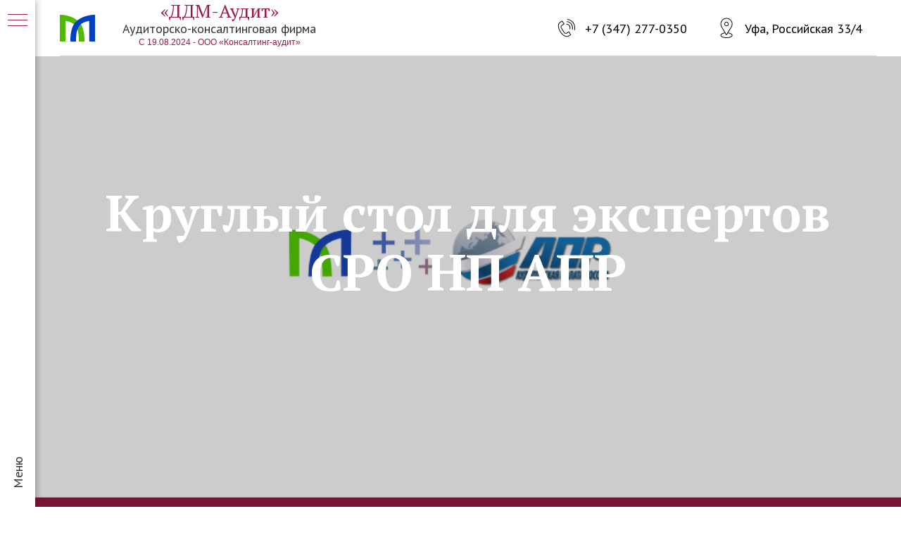

--- FILE ---
content_type: text/html; charset=UTF-8
request_url: https://www.ddm-audit.ru/blog/kruglyj-stol-dlya-ekspertov-sro-np-apr-sent-2014
body_size: 13346
content:
<!DOCTYPE html> <html> <head> <meta charset="utf-8" /> <meta http-equiv="Content-Type" content="text/html; charset=utf-8" /> <meta name="viewport" content="width=device-width, initial-scale=1.0" /> <meta name="yandex-verification" content="7f2593ce651320e1" /> <!--metatextblock--> <title>Круглый стол для экспертов СРО НП АПР</title> <meta name="description" content="Тема: «Практическое применение методики СРО НП АПР по внешнему контролю качества услуг аудиторских организаций. Требования, предъявляемые к аудиторским организациям, уполномоченным экспертам. Порядок заполнения документов при проведении внешнего контроля качества. Типичные замечания» " /> <meta property="og:url" content="https://www.ddm-audit.ru/blog/kruglyj-stol-dlya-ekspertov-sro-np-apr-sent-2014" /> <meta property="og:title" content="Круглый стол для экспертов СРО НП АПР" /> <meta property="og:description" content="Тема: «Практическое применение методики СРО НП АПР по внешнему контролю качества услуг аудиторских организаций. Требования, предъявляемые к аудиторским организациям, уполномоченным экспертам. Порядок заполнения документов при проведении внешнего контроля качества. Типичные замечания» " /> <meta property="og:type" content="website" /> <meta property="og:image" content="https://thb.tildacdn.com/tild3565-6562-4764-b036-653639326131/-/resize/504x/blogpic-croapr-1.png" /> <link rel="canonical" href="https://www.ddm-audit.ru/blog/kruglyj-stol-dlya-ekspertov-sro-np-apr-sent-2014"> <!--/metatextblock--> <meta name="format-detection" content="telephone=no" /> <meta http-equiv="x-dns-prefetch-control" content="on"> <link rel="dns-prefetch" href="https://ws.tildacdn.com"> <link rel="dns-prefetch" href="https://static.tildacdn.com"> <link rel="shortcut icon" href="https://static.tildacdn.com/tild3466-3436-4661-a630-316665653230/favicon.ico" type="image/x-icon" /> <!-- Assets --> <script src="https://neo.tildacdn.com/js/tilda-fallback-1.0.min.js" async charset="utf-8"></script> <link rel="stylesheet" href="https://static.tildacdn.com/css/tilda-grid-3.0.min.css" type="text/css" media="all" onerror="this.loaderr='y';"/> <link rel="stylesheet" href="https://static.tildacdn.com/ws/project1204580/tilda-blocks-page5829898.min.css?t=1732989088" type="text/css" media="all" onerror="this.loaderr='y';" /> <link rel="preconnect" href="https://fonts.gstatic.com"> <link href="https://fonts.googleapis.com/css2?family=PT+Serif:wght@400;700&family=PT+Sans:wght@400;700&subset=latin,cyrillic" rel="stylesheet"> <link rel="stylesheet" href="https://static.tildacdn.com/css/tilda-animation-2.0.min.css" type="text/css" media="all" onerror="this.loaderr='y';" /> <link rel="stylesheet" href="https://static.tildacdn.com/css/tilda-cover-1.0.min.css" type="text/css" media="all" onerror="this.loaderr='y';" /> <link rel="stylesheet" type="text/css" href="/custom.css?t=1732989088"> <script nomodule src="https://static.tildacdn.com/js/tilda-polyfill-1.0.min.js" charset="utf-8"></script> <script type="text/javascript">function t_onReady(func) {if(document.readyState!='loading') {func();} else {document.addEventListener('DOMContentLoaded',func);}}
function t_onFuncLoad(funcName,okFunc,time) {if(typeof window[funcName]==='function') {okFunc();} else {setTimeout(function() {t_onFuncLoad(funcName,okFunc,time);},(time||100));}}</script> <script src="https://static.tildacdn.com/js/jquery-1.10.2.min.js" charset="utf-8" onerror="this.loaderr='y';"></script> <script src="https://static.tildacdn.com/js/tilda-scripts-3.0.min.js" charset="utf-8" defer onerror="this.loaderr='y';"></script> <script src="https://static.tildacdn.com/ws/project1204580/tilda-blocks-page5829898.min.js?t=1732989088" charset="utf-8" async onerror="this.loaderr='y';"></script> <script src="https://static.tildacdn.com/js/tilda-lazyload-1.0.min.js" charset="utf-8" async onerror="this.loaderr='y';"></script> <script src="https://static.tildacdn.com/js/tilda-animation-2.0.min.js" charset="utf-8" async onerror="this.loaderr='y';"></script> <script src="https://static.tildacdn.com/js/tilda-cover-1.0.min.js" charset="utf-8" async onerror="this.loaderr='y';"></script> <script src="https://static.tildacdn.com/js/tilda-menu-1.0.min.js" charset="utf-8" async onerror="this.loaderr='y';"></script> <script src="https://static.tildacdn.com/js/tilda-skiplink-1.0.min.js" charset="utf-8" async onerror="this.loaderr='y';"></script> <script src="https://static.tildacdn.com/js/tilda-events-1.0.min.js" charset="utf-8" async onerror="this.loaderr='y';"></script> <script type="text/javascript">window.dataLayer=window.dataLayer||[];</script> <!-- Google Tag Manager --> <script type="text/javascript">(function(w,d,s,l,i){w[l]=w[l]||[];w[l].push({'gtm.start':new Date().getTime(),event:'gtm.js'});var f=d.getElementsByTagName(s)[0],j=d.createElement(s),dl=l!='dataLayer'?'&l='+l:'';j.async=true;j.src='https://www.googletagmanager.com/gtm.js?id='+i+dl;f.parentNode.insertBefore(j,f);})(window,document,'script','dataLayer','GTM-56Q2GZ');</script> <!-- End Google Tag Manager --> <script type="text/javascript">(function() {if((/bot|google|yandex|baidu|bing|msn|duckduckbot|teoma|slurp|crawler|spider|robot|crawling|facebook/i.test(navigator.userAgent))===false&&typeof(sessionStorage)!='undefined'&&sessionStorage.getItem('visited')!=='y'&&document.visibilityState){var style=document.createElement('style');style.type='text/css';style.innerHTML='@media screen and (min-width: 980px) {.t-records {opacity: 0;}.t-records_animated {-webkit-transition: opacity ease-in-out .2s;-moz-transition: opacity ease-in-out .2s;-o-transition: opacity ease-in-out .2s;transition: opacity ease-in-out .2s;}.t-records.t-records_visible {opacity: 1;}}';document.getElementsByTagName('head')[0].appendChild(style);function t_setvisRecs(){var alr=document.querySelectorAll('.t-records');Array.prototype.forEach.call(alr,function(el) {el.classList.add("t-records_animated");});setTimeout(function() {Array.prototype.forEach.call(alr,function(el) {el.classList.add("t-records_visible");});sessionStorage.setItem("visited","y");},400);}
document.addEventListener('DOMContentLoaded',t_setvisRecs);}})();</script></head> <body class="t-body" style="margin:0;"> <!--allrecords--> <div id="allrecords" class="t-records" data-hook="blocks-collection-content-node" data-tilda-project-id="1204580" data-tilda-page-id="5829898" data-tilda-page-alias="blog/kruglyj-stol-dlya-ekspertov-sro-np-apr-sent-2014" data-tilda-formskey="c85a4274fc0bd18a41e4c4c500c91c3e" data-tilda-lazy="yes" data-tilda-root-zone="com"> <!--header--> <header id="t-header" class="t-records" data-hook="blocks-collection-content-node" data-tilda-project-id="1204580" data-tilda-page-id="5766564" data-tilda-formskey="c85a4274fc0bd18a41e4c4c500c91c3e" data-tilda-lazy="yes" data-tilda-root-zone="com"> <div id="rec103132467" class="r t-rec" style=" " data-animationappear="off" data-record-type="360"> <!-- T360 --> <style>@media screen and (min-width:980px){.t-records{opacity:0;}.t-records_animated{-webkit-transition:opacity ease-in-out .5s;-moz-transition:opacity ease-in-out .5s;-o-transition:opacity ease-in-out .5s;transition:opacity ease-in-out .5s;}.t-records.t-records_visible,.t-records .t-records{opacity:1;}}</style> <script>t_onReady(function() {var allRecords=document.querySelector('.t-records');window.addEventListener('pageshow',function(event) {if(event.persisted) {allRecords.classList.add('t-records_visible');}});var rec=document.querySelector('#rec103132467');if(!rec) return;rec.setAttribute('data-animationappear','off');rec.style.opacity='1';allRecords.classList.add('t-records_animated');setTimeout(function() {allRecords.classList.add('t-records_visible');},200);});</script> <script>t_onReady(function() {var selects='button:not(.t-submit):not(.t835__btn_next):not(.t835__btn_prev):not(.t835__btn_result):not(.t862__btn_next):not(.t862__btn_prev):not(.t862__btn_result):not(.t854__news-btn):not(.t862__btn_next),' +
'a:not([href*="#"]):not(.carousel-control):not(.t-carousel__control):not(.t807__btn_reply):not([href^="#price"]):not([href^="javascript"]):not([href^="mailto"]):not([href^="tel"]):not([href^="link_sub"]):not(.js-feed-btn-show-more):not(.t367__opener):not([href^="https://www.dropbox.com/"])';var elements=document.querySelectorAll(selects);Array.prototype.forEach.call(elements,function(element) {if(element.getAttribute('data-menu-submenu-hook')) return;element.addEventListener('click',function(event) {var goTo=this.getAttribute('href');if(goTo!==null) {var ctrl=event.ctrlKey;var cmd=event.metaKey&&navigator.platform.indexOf('Mac')!==-1;if(!ctrl&&!cmd) {var target=this.getAttribute('target');if(target!=='_blank') {event.preventDefault();var allRecords=document.querySelector('.t-records');if(allRecords) {allRecords.classList.remove('t-records_visible');}
setTimeout(function() {window.location=goTo;},500);}}}});});});</script> <style>.t360__bar{background-color:#991846;}</style> <script>t_onReady(function() {var isSafari=/Safari/.test(navigator.userAgent)&&/Apple Computer/.test(navigator.vendor);if(!isSafari) {document.body.insertAdjacentHTML('beforeend','<div class="t360__progress"><div class="t360__bar"></div></div>');setTimeout(function() {var bar=document.querySelector('.t360__bar');if(bar) bar.classList.add('t360__barprogress');},10);}});window.addEventListener('load',function() {var bar=document.querySelector('.t360__bar');if(!bar) return;bar.classList.remove('t360__barprogress');bar.classList.add('t360__barprogressfinished');setTimeout(function() {bar.classList.add('t360__barprogresshidden');},20);setTimeout(function() {var progress=document.querySelector('.t360__progress');if(progress) progress.style.display='none';},500);});</script> </div> <div id="rec103132469" class="r t-rec t-rec_pb_0 t-screenmin-980px" style="padding-bottom:0px; " data-animationappear="off" data-record-type="821" data-screen-min="980px"> <!-- t821 --> <div id="nav103132469marker"></div> <div class="tmenu-mobile"> <div class="tmenu-mobile__container"> <div class="tmenu-mobile__text t-name t-name_md" field="menu_mob_title">Меню</div> <button type="button"
class="t-menuburger t-menuburger_first "
aria-label="Навигационное меню"
aria-expanded="false"> <span style="background-color:#d1d1d1;"></span> <span style="background-color:#d1d1d1;"></span> <span style="background-color:#d1d1d1;"></span> <span style="background-color:#d1d1d1;"></span> </button> <script>function t_menuburger_init(recid) {var rec=document.querySelector('#rec' + recid);if(!rec) return;var burger=rec.querySelector('.t-menuburger');if(!burger) return;var isSecondStyle=burger.classList.contains('t-menuburger_second');if(isSecondStyle&&!window.isMobile&&!('ontouchend' in document)) {burger.addEventListener('mouseenter',function() {if(burger.classList.contains('t-menuburger-opened')) return;burger.classList.remove('t-menuburger-unhovered');burger.classList.add('t-menuburger-hovered');});burger.addEventListener('mouseleave',function() {if(burger.classList.contains('t-menuburger-opened')) return;burger.classList.remove('t-menuburger-hovered');burger.classList.add('t-menuburger-unhovered');setTimeout(function() {burger.classList.remove('t-menuburger-unhovered');},300);});}
burger.addEventListener('click',function() {if(!burger.closest('.tmenu-mobile')&&!burger.closest('.t450__burger_container')&&!burger.closest('.t466__container')&&!burger.closest('.t204__burger')&&!burger.closest('.t199__js__menu-toggler')) {burger.classList.toggle('t-menuburger-opened');burger.classList.remove('t-menuburger-unhovered');}});var menu=rec.querySelector('[data-menu="yes"]');if(!menu) return;var menuLinks=menu.querySelectorAll('.t-menu__link-item');var submenuClassList=['t978__menu-link_hook','t978__tm-link','t966__tm-link','t794__tm-link','t-menusub__target-link'];Array.prototype.forEach.call(menuLinks,function(link) {link.addEventListener('click',function() {var isSubmenuHook=submenuClassList.some(function(submenuClass) {return link.classList.contains(submenuClass);});if(isSubmenuHook) return;burger.classList.remove('t-menuburger-opened');});});menu.addEventListener('clickedAnchorInTooltipMenu',function() {burger.classList.remove('t-menuburger-opened');});}
t_onReady(function() {t_onFuncLoad('t_menuburger_init',function(){t_menuburger_init('103132469');});});</script> <style>.t-menuburger{position:relative;flex-shrink:0;width:28px;height:20px;padding:0;border:none;background-color:transparent;outline:none;-webkit-transform:rotate(0deg);transform:rotate(0deg);transition:transform .5s ease-in-out;cursor:pointer;z-index:999;}.t-menuburger span{display:block;position:absolute;width:100%;opacity:1;left:0;-webkit-transform:rotate(0deg);transform:rotate(0deg);transition:.25s ease-in-out;height:3px;background-color:#000;}.t-menuburger span:nth-child(1){top:0px;}.t-menuburger span:nth-child(2),.t-menuburger span:nth-child(3){top:8px;}.t-menuburger span:nth-child(4){top:16px;}.t-menuburger__big{width:42px;height:32px;}.t-menuburger__big span{height:5px;}.t-menuburger__big span:nth-child(2),.t-menuburger__big span:nth-child(3){top:13px;}.t-menuburger__big span:nth-child(4){top:26px;}.t-menuburger__small{width:22px;height:14px;}.t-menuburger__small span{height:2px;}.t-menuburger__small span:nth-child(2),.t-menuburger__small span:nth-child(3){top:6px;}.t-menuburger__small span:nth-child(4){top:12px;}.t-menuburger-opened span:nth-child(1){top:8px;width:0%;left:50%;}.t-menuburger-opened span:nth-child(2){-webkit-transform:rotate(45deg);transform:rotate(45deg);}.t-menuburger-opened span:nth-child(3){-webkit-transform:rotate(-45deg);transform:rotate(-45deg);}.t-menuburger-opened span:nth-child(4){top:8px;width:0%;left:50%;}.t-menuburger-opened.t-menuburger__big span:nth-child(1){top:6px;}.t-menuburger-opened.t-menuburger__big span:nth-child(4){top:18px;}.t-menuburger-opened.t-menuburger__small span:nth-child(1),.t-menuburger-opened.t-menuburger__small span:nth-child(4){top:6px;}@media (hover),(min-width:0\0){.t-menuburger_first:hover span:nth-child(1){transform:translateY(1px);}.t-menuburger_first:hover span:nth-child(4){transform:translateY(-1px);}.t-menuburger_first.t-menuburger__big:hover span:nth-child(1){transform:translateY(3px);}.t-menuburger_first.t-menuburger__big:hover span:nth-child(4){transform:translateY(-3px);}}.t-menuburger_second span:nth-child(2),.t-menuburger_second span:nth-child(3){width:80%;left:20%;right:0;}@media (hover),(min-width:0\0){.t-menuburger_second.t-menuburger-hovered span:nth-child(2),.t-menuburger_second.t-menuburger-hovered span:nth-child(3){animation:t-menuburger-anim 0.3s ease-out normal forwards;}.t-menuburger_second.t-menuburger-unhovered span:nth-child(2),.t-menuburger_second.t-menuburger-unhovered span:nth-child(3){animation:t-menuburger-anim2 0.3s ease-out normal forwards;}}.t-menuburger_second.t-menuburger-opened span:nth-child(2),.t-menuburger_second.t-menuburger-opened span:nth-child(3){left:0;right:0;width:100%!important;}.t-menuburger_third span:nth-child(4){width:70%;left:unset;right:0;}@media (hover),(min-width:0\0){.t-menuburger_third:not(.t-menuburger-opened):hover span:nth-child(4){width:100%;}}.t-menuburger_third.t-menuburger-opened span:nth-child(4){width:0!important;right:50%;}.t-menuburger_fourth{height:12px;}.t-menuburger_fourth.t-menuburger__small{height:8px;}.t-menuburger_fourth.t-menuburger__big{height:18px;}.t-menuburger_fourth span:nth-child(2),.t-menuburger_fourth span:nth-child(3){top:4px;opacity:0;}.t-menuburger_fourth span:nth-child(4){top:8px;}.t-menuburger_fourth.t-menuburger__small span:nth-child(2),.t-menuburger_fourth.t-menuburger__small span:nth-child(3){top:3px;}.t-menuburger_fourth.t-menuburger__small span:nth-child(4){top:6px;}.t-menuburger_fourth.t-menuburger__small span:nth-child(2),.t-menuburger_fourth.t-menuburger__small span:nth-child(3){top:3px;}.t-menuburger_fourth.t-menuburger__small span:nth-child(4){top:6px;}.t-menuburger_fourth.t-menuburger__big span:nth-child(2),.t-menuburger_fourth.t-menuburger__big span:nth-child(3){top:6px;}.t-menuburger_fourth.t-menuburger__big span:nth-child(4){top:12px;}@media (hover),(min-width:0\0){.t-menuburger_fourth:not(.t-menuburger-opened):hover span:nth-child(1){transform:translateY(1px);}.t-menuburger_fourth:not(.t-menuburger-opened):hover span:nth-child(4){transform:translateY(-1px);}.t-menuburger_fourth.t-menuburger__big:not(.t-menuburger-opened):hover span:nth-child(1){transform:translateY(3px);}.t-menuburger_fourth.t-menuburger__big:not(.t-menuburger-opened):hover span:nth-child(4){transform:translateY(-3px);}}.t-menuburger_fourth.t-menuburger-opened span:nth-child(1),.t-menuburger_fourth.t-menuburger-opened span:nth-child(4){top:4px;}.t-menuburger_fourth.t-menuburger-opened span:nth-child(2),.t-menuburger_fourth.t-menuburger-opened span:nth-child(3){opacity:1;}@keyframes t-menuburger-anim{0%{width:80%;left:20%;right:0;}50%{width:100%;left:0;right:0;}100%{width:80%;left:0;right:20%;}}@keyframes t-menuburger-anim2{0%{width:80%;left:0;}50%{width:100%;right:0;left:0;}100%{width:80%;left:20%;right:0;}}</style> </div> </div> <style>.tmenu-mobile{background-color:#111;display:none;width:100%;top:0;z-index:990;}.tmenu-mobile_positionfixed{position:fixed;}.tmenu-mobile__text{color:#fff;}.tmenu-mobile__container{min-height:64px;padding:20px;position:relative;box-sizing:border-box;display:-webkit-flex;display:-ms-flexbox;display:flex;-webkit-align-items:center;-ms-flex-align:center;align-items:center;-webkit-justify-content:space-between;-ms-flex-pack:justify;justify-content:space-between;}.tmenu-mobile__list{display:block;}.tmenu-mobile__burgerlogo{display:inline-block;font-size:24px;font-weight:400;white-space:nowrap;vertical-align:middle;}.tmenu-mobile__imglogo{height:auto;display:block;max-width:300px!important;box-sizing:border-box;padding:0;margin:0 auto;}@media screen and (max-width:980px){.tmenu-mobile__menucontent_hidden{display:none;height:100%;}.tmenu-mobile{display:block;}}@media screen and (max-width:980px){#rec103132469 .t-menuburger{-webkit-order:1;-ms-flex-order:1;order:1;}}</style> <style> #rec103132469 .tmenu-mobile__burgerlogo a{font-size:24px;color:#991846;font-weight:400;}</style> <style> #rec103132469 .tmenu-mobile__burgerlogo__title{font-size:24px;color:#991846;font-weight:400;}</style> <div id="nav103132469" class="t821 t821__positionfixed tmenu-mobile__menucontent_hidden" style="background-color: rgba(255,255,255,1); height:80px; " data-bgcolor-hex="#ffffff" data-bgcolor-rgba="rgba(255,255,255,1)" data-navmarker="nav103132469marker" data-appearoffset="" data-bgopacity-two="" data-menushadow="" data-menushadow-css="" data-bgopacity="1" data-menu-items-align="right" data-menu="yes"> <div class="t821__maincontainer t821__c12collumns" style="height:80px;"> <div class="t821__leftwrapper" style="padding-left:20px;"> <div class="t821__logo-wrapper t821__logo-wrapper_inlineblock"> <a href="/"> <img class="t821__imglogo t821__imglogomobile"
src="https://static.tildacdn.com/tild3435-6330-4937-a666-303064656437/ddm-audit-logo.svg"
imgfield="img"
style="max-width: 50px; width: 50px;"
alt="«ДДМ-Аудит» "> </a> </div> <div class="t821__logo-descr t821__logo-descr_inlineblock t-name t-name_xs" field="subtitle"><div style="font-size: 18px; line-height: 22px; text-align: center;" data-customstyle="yes"><span style="font-size: 26px; font-weight: 400;">«ДДМ-Аудит»</span><br /><span style="font-family: &quot;PT Sans&quot;; color: rgb(51, 51, 51); font-weight: 400;">Аудиторско-консалтинговая фирма</span><br /><span style="font-size: 14px; font-family: Arial;"><sup>С 19.08.2024 - ООО «Консалтинг-аудит»</sup></span><em style="font-size: 14px; font-family: Arial;"> </em></div></div> </div> <div class="t821__rightwrapper" style="padding-right:20px;"> <div class="t821__phone-container" style="padding-right:20px;"> <svg role="presentation" class="t821__phone-icon" imgfield="img2" width="32px" height="32px" fill="#000000" xmlns="http://www.w3.org/2000/svg" viewBox="0 0 100.353 100.352"><path d="M39.514 85.637c3.975 2.226 7.89 3.344 11.537 3.344 3.053-.001 5.918-.785 8.468-2.359l9.399-5.798a1.5 1.5 0 0 0 .489-2.065L61.26 65.555a1.502 1.502 0 0 0-2.065-.488l-9.47 5.845c-1.456.898-3.324 1.185-5.121.79-1.797-.396-3.331-1.438-4.209-2.862L27.524 47.981c-1.861-3.016-.923-6.984 2.091-8.845l.001-.001 9.829-6.068a1.5 1.5 0 0 0 .488-2.064l-8.148-13.201a1.498 1.498 0 0 0-2.064-.489L19.9 23.375c-10.946 6.756-10.562 24.491.936 43.129 5.271 8.546 11.905 15.341 18.678 19.133zm-18.037-59.71l8.544-5.273 6.573 10.648-8.553 5.28-.004.003c-4.418 2.731-5.794 8.548-3.065 12.97l12.871 20.858c1.301 2.111 3.531 3.648 6.117 4.218 2.551.559 5.228.136 7.341-1.168l8.193-5.057 6.572 10.65-8.123 5.011c-5.932 3.66-12.499 1.45-16.963-1.049-6.335-3.548-12.583-9.972-17.591-18.09-10.57-17.134-11.356-33.172-1.912-39.001zM49.58 33.552c4.854.287 9.15 2.781 11.788 6.844 2.522 3.872 3.129 8.617 1.664 13.019a1.498 1.498 0 0 0 1.423 1.973c.629 0 1.214-.397 1.423-1.026 1.756-5.274 1.028-10.962-1.995-15.602-3.114-4.798-8.396-7.865-14.126-8.204-.835-.035-1.537.582-1.586 1.409a1.5 1.5 0 0 0 1.409 1.587z"/><path d="M51.68 22.418c7.86.903 14.837 5.216 19.142 11.831a26.37 26.37 0 0 1 3.242 21.664 1.498 1.498 0 0 0 1.442 1.914 1.5 1.5 0 0 0 1.44-1.086 29.372 29.372 0 0 0-3.61-24.128c-4.794-7.367-12.562-12.169-21.314-13.175-.807-.095-1.566.496-1.661 1.319s.495 1.566 1.319 1.661z"/><path d="M53.731 12.612A36.328 36.328 0 0 1 79.198 28.8a36.424 36.424 0 0 1 4.633 29.301 1.5 1.5 0 0 0 1.45 1.89c.661 0 1.268-.44 1.447-1.11a39.425 39.425 0 0 0-5.015-31.717A39.329 39.329 0 0 0 54.146 9.641a1.504 1.504 0 0 0-1.692 1.279 1.498 1.498 0 0 0 1.277 1.692z"/></svg> <span class="t821__text t821__text-descr t-descr t-descr_xxs" field="descr">+7 (347) 277-0350</span> </div> <div class="t821__adress-container" style="padding-right:20px;"> <svg role="presentation" class="t821__adress-icon" imgfield="img3" width="32px" height="32px" fill="#000000" xmlns="http://www.w3.org/2000/svg" viewBox="0 0 100.353 100.352"><path d="M58.23 69.992l14.993-24.108c.049-.078.09-.16.122-.245a26.697 26.697 0 0 0 3.956-13.969c0-14.772-12.018-26.79-26.79-26.79S23.72 16.898 23.72 31.67c0 4.925 1.369 9.75 3.96 13.975.03.074.065.146.107.216l14.455 24.191c-11.221 1.586-18.6 6.2-18.6 11.797 0 6.935 11.785 12.366 26.829 12.366S77.3 88.783 77.3 81.849c.001-5.623-7.722-10.34-19.07-11.857zM30.373 44.294A23.708 23.708 0 0 1 26.72 31.67c0-13.118 10.672-23.79 23.791-23.79 13.118 0 23.79 10.672 23.79 23.79 0 4.457-1.263 8.822-3.652 12.624-.05.08-.091.163-.124.249L54.685 70.01c-.238.365-.285.448-.576.926l-4 6.432-19.602-32.804a1.508 1.508 0 0 0-.134-.27zm20.099 46.921c-14.043 0-23.829-4.937-23.829-9.366 0-4.02 7.37-7.808 17.283-8.981l4.87 8.151c.269.449.751.726 1.274.73h.013c.518 0 1-.268 1.274-.708l5.12-8.232C66.548 73.9 74.3 77.784 74.3 81.849c.001 4.43-9.785 9.366-23.828 9.366z"/><path d="M60.213 31.67c0-5.371-4.37-9.741-9.741-9.741s-9.741 4.37-9.741 9.741 4.37 9.741 9.741 9.741c5.371 0 9.741-4.37 9.741-9.741zm-16.482 0c0-3.717 3.024-6.741 6.741-6.741s6.741 3.024 6.741 6.741-3.023 6.741-6.741 6.741-6.741-3.024-6.741-6.741z"/></svg> <span class="t821__text t821__text-text t-descr t-descr_xxs" field="text">Уфа, Российская 33/4</span> </div> </div> <div class="t821__linewrapper"> <hr class="t821__horizontalline" style="margin: 0 20px 0 20px; background-color:#d1d1d1; "> </div> </div> </div> <style>@media screen and (max-width:640px){#rec103132469 .t821__logo-wrapper_inlineblock{margin-bottom:5px;}}</style> <script>t_onReady(function() {var rec=document.querySelector('#rec103132469');if(!rec) return
var wrapperBlock=rec.querySelector('.t821');if(wrapperBlock) {t_onFuncLoad('t_menu__createMobileMenu',function(){t_menu__createMobileMenu('103132469','.t821');});}});</script> <script>t_onReady(function() {t_onFuncLoad('t821_init',function(){t821_init('103132469');});});</script> <style>#rec103132469 .t-menu__link-item{position:relative;}#rec103132469 .t-menu__link-item:not(.t-active):not(.tooltipstered)::after{content:'';position:absolute;left:0;bottom:20%;opacity:0;width:100%;height:100%;border-bottom:0px solid #0000FF;-webkit-box-shadow:inset 0px -1px 0px 0px #0000FF;-moz-box-shadow:inset 0px -1px 0px 0px #0000FF;box-shadow:inset 0px -1px 0px 0px #0000FF;-webkit-transition:all 0.3s ease;transition:all 0.3s ease;pointer-events:none;}#rec103132469 .t-menu__link-item:not(.t-active):not(.tooltipstered):hover::after{opacity:1;bottom:-0px;}#rec103132469 .t-menu__link-item:not(.t-active):not(.tooltipstered):focus-visible::after{opacity:1;bottom:-0px;}@supports (overflow:-webkit-marquee) and (justify-content:inherit){#rec103132469 .t-menu__link-item,#rec103132469 .t-menu__link-item.t-active{opacity:1 !important;}}</style> <style> #rec103132469 .t821__logo{font-size:24px;color:#991846;font-weight:400;}#rec103132469 .t821__logo-descr{color:#991846;font-weight:400;}#rec103132469 .t821__text-descr{font-size:18px;font-family:'PT Sans';}#rec103132469 .t821__text-text{font-size:18px;font-family:'PT Sans';}</style> <!--[if IE 8]> <style>#rec103132469 .t821{filter:progid:DXImageTransform.Microsoft.gradient(startColorStr='#D9ffffff',endColorstr='#D9ffffff');}</style> <![endif]--> <style>@media (hover:hover),(min-width:0\0) {#rec103132469 .t-btn:not(.t-animate_no-hover):hover {border-color:#51bb00 !important;}#rec103132469 .t-btn:not(.t-animate_no-hover):focus-visible {border-color:#51bb00 !important;}#rec103132469 .t-btn:not(.t-animate_no-hover) {transition-property:background-color,color,border-color,box-shadow;transition-duration:0.2s;transition-timing-function:ease-in-out;}}</style> </div> <div id="rec103132468" class="r t-rec" style=" " data-animationappear="off" data-record-type="830"> <!-- t830 --> <!-- @classes t-name t-name_xs t-descr t-descr_xs t-title t-text --> <div id="nav103132468marker"></div> <div id="nav103132468" class="t830" data-menu="yes"> <div class="t830__panel t830__panel_bg t830__panel_hover t830__panel_open" style=""> <div class="t830__menu__content t830__col-12"> <button
type="button"
class="t830__burger t830__burger_mobile"
aria-label="Навигационное меню"
aria-expanded="false"> <span style="background-color:#991846"></span> <span style="background-color:#991846"></span> <span style="background-color:#991846"></span> <span style="background-color:#991846"></span> </button> <div class="t830__side"> <button
type="button"
class="t830__burger"
aria-label="Навигационное меню"
aria-expanded="false"
style=""> <span style="background-color:#991846;"></span> <span style="background-color:#991846;"></span> <span style="background-color:#991846;"></span> <span style="background-color:#991846;"></span> </button> </div> </div> <div class="t830__panel-text t-descr t-descr_sm" style="">Меню</div> </div> <div class="t830m__overlay"> <div class="t830m__overlay_bg" style=" "></div> </div> <div class="t830m t830m_bg t830m_open"> <div class="t830m__container"> <button type="button" class="t830m__close-button t830m__close t830m__close_bg t830m_opened" aria-label="Закрыть меню"> <div class="t830m__close_icon"> <span style="background-color:#991846"></span> <span style="background-color:#991846"></span> <span style="background-color:#991846"></span> <span style="background-color:#991846"></span> </div> </button> <div class="t830m__top t830m__top_addwrap t830m__top_padd t830m__top_padd-text"> <div class="t830m__wrap"> <div class="t830m__menu"> <div class="t830m__list"> <div class="t830m__list-item"> <div class="t830m__list-title t830m__menu-item"> <a class="t830m__list-title-link t-menu__link-item t-descr" href="/" data-menu-item-number="1">Главная</a> </div> </div> <div class="t830m__list-item"> <div class="t830m__list-title t830m__menu-item"> <a class="t830m__list-title-link t-menu__link-item t-descr" href="/blog/" data-menu-item-number="2">Корпоративный блог</a> </div> </div> <div class="t830m__list-item"> <div class="t830m__list-title t830m__list-title_toggle"> <div class="t830m__list-title-text t-descr t830m__list-title-text_color">Услуги</div> </div> <div class="t830m__submenu "> <div class="t830m__submenu-item"> <a class="t-menusub__link-item t-descr" href="/services/auditing-services/" data-menu-item-number="1">Аудиторские услуги</a> </div> <div class="t830m__submenu-item"> <a class="t-menusub__link-item t-descr" href="/services/tax-services/" data-menu-item-number="2">Услуги в области налогообложения</a> </div> <div class="t830m__submenu-item"> <a class="t-menusub__link-item t-descr" href="/services/consulting-services/" data-menu-item-number="3">Консультационные услуги</a> </div> </div> </div> <div class="t830m__list-item"> <div class="t830m__list-title t830m__menu-item"> <a class="t830m__list-title-link t-menu__link-item t-descr" href="/library/" data-menu-item-number="4">Библиотека</a> </div> </div> <div class="t830m__list-item"> <div class="t830m__list-title t830m__list-title_toggle"> <div class="t830m__list-title-text t-descr t830m__list-title-text_color">О нас</div> </div> <div class="t830m__submenu "> <div class="t830m__submenu-item"> <a class="t-menusub__link-item t-descr" href="/about/" data-menu-item-number="1">О компании</a> </div> <div class="t830m__submenu-item"> <a class="t-menusub__link-item t-descr" href="/about/disclosure-of-information-about-the-activities/" data-menu-item-number="2">Раскрытие информации о деятельности</a> </div> </div> </div> <div class="t830m__list-item"> <div class="t830m__list-title t830m__menu-item"> <a class="t830m__list-title-link t-menu__link-item t-descr" href="/contacts/" data-menu-item-number="6">Контакты</a> </div> </div> </div> </div> </div> </div> </div> </div> </div> <style>#rec103132468 .t830m{background-color:#ffffff;}#rec103132468 .t830m__close{background-color:#ffffff;}#rec103132468 .t830__panel{background-color:#ffffff;}@media screen and (max-width:1200px){#rec103132468 .t830m.t830m_bg{background-color:#ffffff;}#rec103132468 .t830m__close.t830m__close_bg{background-color:#ffffff;}#rec103132468 .t830__panel.t830__panel_bg{background-color:#ffffff;}}</style> <script>t_onReady(function() {var tildaSearchJS='https://static.tildacdn.com/js/tilda-search-';var s=document.createElement('script');s.src=tildaSearchJS + '1.2.min.js';s.async=true;s.onerror=function() {console.log('Error load Tilda Search in ME901');};if(document.querySelectorAll("script[src^='" + tildaSearchJS + "']").length===0&&document.querySelectorAll("script[src^='" + tildaSearchJS + "']").length===0) {document.head.appendChild(s);}});</script> <script>window.zero_window_width_hook='allrecords';t_onReady(function() {t_onFuncLoad('t830_init',function() {t830_init('103132468');});});</script> <style>#rec103132468 .t-menu__link-item{-webkit-transition:color 0.3s ease-in-out,opacity 0.3s ease-in-out;transition:color 0.3s ease-in-out,opacity 0.3s ease-in-out;position:relative;}#rec103132468 .t-menu__link-item:not(.t-active):not(.tooltipstered)::after{content:'';position:absolute;left:0;bottom:20%;opacity:0;width:100%;height:100%;border-bottom:0px solid #51bb00;-webkit-box-shadow:inset 0px -1px 0px 0px #51bb00;-moz-box-shadow:inset 0px -1px 0px 0px #51bb00;box-shadow:inset 0px -1px 0px 0px #51bb00;-webkit-transition:all 0.3s ease;transition:all 0.3s ease;pointer-events:none;}#rec103132468 .t-menu__link-item.t-active:not(.t978__menu-link){color:#51bb00 !important;font-weight:500 !important;}#rec103132468 .t-menu__link-item.t-active::after{content:'';position:absolute;left:0;-webkit-transition:all 0.3s ease;transition:all 0.3s ease;opacity:1;width:100%;height:100%;bottom:-0px;border-bottom:0px solid #51bb00;-webkit-box-shadow:inset 0px -1px 0px 0px #51bb00;-moz-box-shadow:inset 0px -1px 0px 0px #51bb00;box-shadow:inset 0px -1px 0px 0px #51bb00;}#rec103132468 .t-menu__link-item:not(.t-active):not(.tooltipstered):hover{color:#51bb00 !important;}#rec103132468 .t-menu__link-item:not(.t-active):not(.tooltipstered):focus-visible{color:#51bb00 !important;}#rec103132468 .t-menu__link-item:not(.t-active):not(.tooltipstered):hover::after{opacity:1;bottom:-0px;}#rec103132468 .t-menu__link-item:not(.t-active):not(.tooltipstered):focus-visible::after{opacity:1;bottom:-0px;}@supports (overflow:-webkit-marquee) and (justify-content:inherit){#rec103132468 .t-menu__link-item,#rec103132468 .t-menu__link-item.t-active{opacity:1 !important;}}</style> <style>#rec103132468 .t-menusub__link-item{-webkit-transition:color 0.3s ease-in-out,opacity 0.3s ease-in-out;transition:color 0.3s ease-in-out,opacity 0.3s ease-in-out;}#rec103132468 .t-menusub__link-item.t-active{color:#51bb00 !important;font-weight:500 !important;}#rec103132468 .t-menusub__link-item:not(.t-active):not(.tooltipstered):hover{color:#51bb00 !important;}@supports (overflow:-webkit-marquee) and (justify-content:inherit){#rec103132468 .t-menusub__link-item,#rec103132468 .t-menusub__link-item.t-active{opacity:1 !important;}}</style> <style> #rec103132468 .t830__panel-text{font-size:18px;color:#333333;font-weight:400;font-family:'PT Sans';}#rec103132468 .t830m__list-title-text{font-size:18px;color:#222222;font-weight:500;font-family:'PT Sans';}#rec103132468 a.t830m__list-title-link{font-size:18px;color:#222222;font-weight:500;font-family:'PT Sans';}#rec103132468 a.t-menusub__link-item{font-size:16px;color:#222222;font-weight:500;}#rec103132468 .t830m__text{font-size:18px;color:#222222;font-weight:500;font-family:'PT Sans';}</style> </div> </header> <!--/header--> <div id="rec104175080" class="r t-rec t-rec_pb_0" style="padding-bottom:0px; " data-record-type="18"> <!-- cover --> <div class="t-cover" id="recorddiv104175080"bgimgfield="img"style="height:100vh;background-image:url('https://thb.tildacdn.com/tild3565-6562-4764-b036-653639326131/-/resize/20x/blogpic-croapr-1.png');"> <div class="t-cover__carrier" id="coverCarry104175080"data-content-cover-id="104175080"data-content-cover-bg="https://static.tildacdn.com/tild3565-6562-4764-b036-653639326131/blogpic-croapr-1.png"data-display-changed="true"data-content-cover-height="100vh"data-content-cover-parallax="fixed"data-content-use-image-for-mobile-cover=""style="height:100vh; "itemscope itemtype="http://schema.org/ImageObject"><meta itemprop="image" content="https://static.tildacdn.com/tild3565-6562-4764-b036-653639326131/blogpic-croapr-1.png"></div> <div class="t-cover__filter" style="height:100vh;background-color: #000;opacity: 0.2;"></div> <div class="t-container"> <div class="t-col t-col_12 "> <div class="t-cover__wrapper t-valign_middle" style="height:100vh;"> <div class="t001 t-align_center"> <div class="t001__wrapper" data-hook-content="covercontent"> <div class="t001__title t-title t-title_xl" field="title">Круглый стол для экспертов СРО НП АПР <br /></div> <span class="space"></span> </div> </div> </div> </div> </div> </div> <style> #rec104175080 .t001__uptitle{text-transform:uppercase;}</style> </div> <div id="rec104175081" class="r t-rec t-rec_pt_60 t-rec_pb_0" style="padding-top:60px;padding-bottom:0px; " data-record-type="106"> <!-- T004 --> <div class="t004"> <div class="t-container "> <div class="t-col t-col_8 t-prefix_2"> <div field="text" class="t-text t-text_md "> Тема: «Практическое применение методики СРО НП АПР по внешнему контролю качества услуг аудиторских организаций. Требования, предъявляемые к аудиторским организациям, уполномоченным экспертам. Порядок заполнения документов при проведении внешнего контроля качества. Типичные замечания» <br /><br /> В ходе работы круглого стола были проработаны следующие вопросы: <br /><br /> <ul><li> методики проверки, </li><li> требования по подготовке к контролю качества, </li><li> порядок заполнения таблиц. </li></ul> Также были рассмотрены и типичные замечания, встречающиеся при проведении внешнего контроля качества аудиторской деятельности членов СРО НП АПР. <br /><br /> Основные сообщения подготовили главный эксперт Селезнева О.А. и председатель Региональной комиссии по контролю качества и генеральный директор ООО Фирма «ДДМ-Аудит» Мавродиева О.В. <br /><br /> Тема, рассмотренная на данном мероприятии, вызвала большой интерес у участников — было задано и проработано много профессиональных вопросов. <br /><br /> </div> </div> </div> </div> </div> <!--footer--> <footer id="t-footer" class="t-records" data-hook="blocks-collection-content-node" data-tilda-project-id="1204580" data-tilda-page-id="5766577" data-tilda-formskey="c85a4274fc0bd18a41e4c4c500c91c3e" data-tilda-lazy="yes" data-tilda-root-zone="com"> <div id="rec103132615" class="r t-rec t-rec_pt_45 t-rec_pb_15" style="padding-top:45px;padding-bottom:15px;background-color:#991846; " data-animationappear="off" data-record-type="420" data-bg-color="#991846"> <!-- T420 --> <div class="t420"> <div class="t-container t-align_left"> <div class="t420__col t-col t-col_3"> <a class="t420__logo-link" href="/"> <img class="t420__logo t-img"
src="https://static.tildacdn.com/tild3830-3530-4437-b832-326135666162/ddm-audit-logo.svg"
imgfield="img"
style="max-width: 125px;" alt="Услуги"> </a> <div class="t-sociallinks"> <ul role="list" class="t-sociallinks__wrapper" aria-label="Social media links"> <!-- new soclinks --><li class="t-sociallinks__item t-sociallinks__item_facebook"><a href="https://www.facebook.com/ddmaudit" target="_blank" rel="nofollow" aria-label="facebook" style="width: 25px; height: 25px;"><svg class="t-sociallinks__svg" role="presentation" width=25px height=25px viewBox="0 0 100 100" fill="none" xmlns="http://www.w3.org/2000/svg"> <path fill-rule="evenodd" clip-rule="evenodd" d="M50 100c27.6142 0 50-22.3858 50-50S77.6142 0 50 0 0 22.3858 0 50s22.3858 50 50 50Zm3.431-73.9854c-2.5161.0701-5.171.6758-7.0464 2.4577-1.5488 1.4326-2.329 3.5177-2.5044 5.602-.0534 1.4908-.0458 2.9855-.0382 4.4796.0058 1.1205.0115 2.2407-.0085 3.3587-.6888.005-1.3797.0036-2.0709.0021-.9218-.0019-1.8441-.0038-2.7626.0096 0 .8921.0013 1.7855.0026 2.6797.0026 1.791.0052 3.5853-.0026 5.3799.9185.0134 1.8409.0115 2.7627.0096.6912-.0015 1.382-.0029 2.0708.0021.0155 3.5565.0127 7.1128.0098 10.669-.0036 4.4452-.0072 8.8903.0252 13.3354 1.8903-.0134 3.7765-.0115 5.6633-.0095 1.4152.0014 2.8306.0028 4.2484-.0022.0117-4.0009.0088-7.9986.0058-11.9963-.0029-3.9979-.0058-7.9957.0059-11.9964.9533-.005 1.9067-.0036 2.86-.0021 1.2713.0019 2.5425.0038 3.8137-.0096.396-2.679.7335-5.3814.9198-8.0947-1.2576-.0058-2.5155-.0058-3.7734-.0058-1.2578 0-2.5157 0-3.7734-.0059 0-.4689-.0007-.9378-.0014-1.4066-.0022-1.4063-.0044-2.8123.0131-4.2188.198-1.0834 1.3158-1.9104 2.3992-1.8403h5.1476c.0117-2.8069.0117-5.602 0-8.4089-.6636 0-1.3273-.0007-1.9911-.0014-1.9915-.0022-3.9832-.0044-5.975.0131Z" fill="#dddddd"/> </svg></a></li>&nbsp;<li class="t-sociallinks__item t-sociallinks__item_vk"><a href="https://vk.com/ddmaudit" target="_blank" rel="nofollow" aria-label="vk" style="width: 25px; height: 25px;"><svg class="t-sociallinks__svg" role="presentation" width=25px height=25px viewBox="0 0 100 100" fill="none" xmlns="http://www.w3.org/2000/svg"> <path fill-rule="evenodd" clip-rule="evenodd" d="M50 100c27.614 0 50-22.386 50-50S77.614 0 50 0 0 22.386 0 50s22.386 50 50 50ZM25 34c.406 19.488 10.15 31.2 27.233 31.2h.968V54.05c6.278.625 11.024 5.216 12.93 11.15H75c-2.436-8.87-8.838-13.773-12.836-15.647C66.162 47.242 71.783 41.62 73.126 34h-8.058c-1.749 6.184-6.932 11.805-11.867 12.336V34h-8.057v21.611C40.147 54.362 33.838 48.304 33.556 34H25Z" fill="#dddddd"/> </svg></a></li>&nbsp;<li class="t-sociallinks__item t-sociallinks__item_ok"><a href="https://ok.ru/group/55732961804322" target="_blank" rel="nofollow" aria-label="ok" style="width: 25px; height: 25px;"><svg class="t-sociallinks__svg" role="presentation" width=25px height=25px viewBox="0 0 100 100" fill="none" xmlns="http://www.w3.org/2000/svg"> <path fill-rule="evenodd" clip-rule="evenodd" d="M50 100c27.614 0 50-22.386 50-50S77.614 0 50 0 0 22.386 0 50s22.386 50 50 50Zm13.463-63.08c0 7.688-6.233 13.92-13.92 13.92-7.688 0-13.92-6.232-13.92-13.92S41.855 23 49.543 23s13.92 6.232 13.92 13.92Zm-7.072 0a6.848 6.848 0 1 0-13.696 0 6.848 6.848 0 0 0 13.696 0Zm3.341 15.006c2.894-2.28 5.07-.967 5.856.612 1.37 2.753-.178 4.084-3.671 6.326-2.96 1.9-7.016 2.619-9.665 2.892l2.217 2.216 8.203 8.203a3.192 3.192 0 0 1 0 4.514l-.376.376a3.192 3.192 0 0 1-4.514 0l-8.203-8.203-8.203 8.203a3.192 3.192 0 0 1-4.514 0l-.376-.376a3.192 3.192 0 0 1 0-4.514l8.203-8.203 2.21-2.21c-2.648-.268-6.748-.983-9.732-2.898-3.494-2.243-5.041-3.573-3.671-6.326.786-1.579 2.963-2.892 5.855-.612 3.91 3.08 10.19 3.08 10.19 3.08s6.282 0 10.191-3.08Z" fill="#dddddd"/> </svg></a></li>&nbsp;<li class="t-sociallinks__item t-sociallinks__item_linkedin"><a href="https://www.linkedin.com/groups/8506407/" target="_blank" rel="nofollow" aria-label="linkedin" style="width: 25px; height: 25px;"><svg class="t-sociallinks__svg" role="presentation" width=25px height=25px viewBox="0 0 100 100" fill="none" xmlns="http://www.w3.org/2000/svg"> <path fill-rule="evenodd" clip-rule="evenodd" d="M50 100c27.6142 0 50-22.3858 50-50S77.6142 0 50 0 0 22.3858 0 50s22.3858 50 50 50Zm23-31.0002V52.363c0-8.9114-4.7586-13.0586-11.1079-13.0586-5.1234 0-7.4123 2.8199-8.6942 4.7942v-4.1124h-9.6468c.1297 2.7235 0 29.0136 0 29.0136h9.6484v-16.203c0-.8675.0657-1.731.3203-2.3513.6981-1.7351 2.284-3.5286 4.9491-3.5286 3.4905 0 4.8859 2.6611 4.8859 6.5602v15.5227H73ZM53.1979 44.0986v.094h-.0632c.0069-.0111.0148-.0228.0229-.0346.0137-.0198.0281-.0401.0403-.0594ZM28 31.0123C28 28.1648 30.1583 26 33.4591 26c3.3016 0 5.3302 2.1648 5.3934 5.0123 0 2.7851-2.0918 5.0156-5.4567 5.0156h-.064c-3.2351 0-5.3318-2.2305-5.3318-5.0156Zm10.2177 37.9875h-9.6445V39.9862h9.6445v29.0136Z" fill="#dddddd"/> </svg></a></li><!-- /new soclinks --> </ul> </div> <div class="t420__text t-descr t-descr_xxs" field="text">© 1995 — 2024 <br />ООО «Консалтинг-аудит»</div> </div> <div class="t420__col t-col t-col_3"> <div class="t420__title t-name t-name_xs t420__title_uppercase" field="title">Услуги</div> <div class="t420__descr t-descr t-descr_xxs" field="descr"><ul><li style=""><a href="/services/auditing-services/">Аудиторские услуги</a></li><li style=""><a href="/services/tax-services/">Услуги в области налогообложения</a></li><li style=""><a href="/services/consulting-services/">Консультационные услуги</a></li></ul></div> </div> <div class="t420__floatbeaker_lr3"></div> <div> <div class="t420__col t-col t-col_3"> <div class="t420__title t-name t-name_xs t420__title_uppercase" field="title2">Компания</div> <div class="t420__descr t-descr t-descr_xxs" field="descr2"><ul><li style=""><a href="/about/">О нас</a></li><li style=""><a href="/about-on-english/">About</a></li><li style=""><a href="/contacts/">Контакты</a></li></ul></div> </div> <div class="t420__col t-col t-col_3"> <div class="t420__title t-name t-name_xs t420__title_uppercase" field="title3">Информация</div> <div class="t420__descr t-descr t-descr_xxs" field="descr3"><ul><li><a href="/library/">Библиотека</a></li><li><a href="/blog/">Корпоративный блог</a></li></ul></div> </div> </div> </div> </div> <style>#rec103132615 .t420__title{color:#fefefe;}#rec103132615 .t420__descr{color:#dddddd;}</style> <style> #rec103132615 .t420__logo-link{font-size:20px;color:#ffffff;text-transform:uppercase;}#rec103132615 .t420__logo{font-size:20px;color:#ffffff;text-transform:uppercase;}#rec103132615 .t420__text{color:#dddddd;font-family:'PT Sans';}#rec103132615 .t420__title{font-size:20px;color:#dddddd;font-family:'PT Serif';}#rec103132615 .t420__descr{font-size:18px;line-height:1.2;color:#fcfcfc;font-weight:400;padding-top:10px;font-family:'PT Sans';}</style> </div> <div id="rec103132616" class="r t-rec t-rec_pt_0 t-rec_pb_0" style="padding-top:0px;padding-bottom:0px;background-color:#991846; " data-record-type="126" data-bg-color="#991846"> <!-- T118 --> <div class="t118"> <div class="t-container"> <div class="t-col t-col_12 "> <hr class="t-divider t118__line" style="background-color:#fcfcfc;opacity:0.2;"> </div> </div> </div> </div> <div id="rec103132617" class="r t-rec t-rec_pt_0 t-rec_pb_0" style="padding-top:0px;padding-bottom:0px;background-color:#991846; " data-record-type="144" data-bg-color="#991846"> <!-- T134 --> <div class="t134"> <div class="t-container"> <div class="t-col t-col_10 t-prefix_1"> <div class="t134__descr" field="descr"><a href="https://teyron.com/">Цифровая трансформация бизнеса от TEYRON</a><br /></div> </div> </div> </div> <style>#rec103132617 .t134__title,#rec103132617 .t134__descr{color:#ffffff;}</style> <style> #rec103132617 .t134__title{font-size:16px;line-height:1.1;color:#ffffff;font-weight:400;padding-top:10px;padding-bottom:5px;font-family:'PT Sans';}#rec103132617 .t134__descr{font-size:14px;color:#ffffff;font-weight:400;padding-top:5px;padding-bottom:0px;font-family:'PT Sans';}</style> </div> <div id="rec103132618" class="r t-rec t-rec_pt_15 t-rec_pb_15" style="padding-top:15px;padding-bottom:15px;background-color:#991846; " data-record-type="144" data-bg-color="#991846"> <!-- T134 --> <div class="t134"> <div class="t-container"> <div class="t-col t-col_10 t-prefix_1"> <a class="t134__link" href="https://teyron.com/"> <img class="t134__img"
src="https://static.tildacdn.com/tild3266-3663-4636-b638-343366306436/trademark-teyron.svg"
imgfield="img"
style="max-width: 120px; width: 100%;" alt=""> </a> <div class="t134__title" field="title">Технологический партнёр для компании,<br />оказывающей консультационные услуги</div> </div> </div> </div> <style>#rec103132618 .t134__title,#rec103132618 .t134__descr{color:#ffffff;}</style> <style> #rec103132618 .t134__title{font-size:16px;line-height:1.1;color:#ffffff;font-weight:400;padding-top:10px;padding-bottom:5px;font-family:'PT Sans';}#rec103132618 .t134__descr{font-size:14px;color:#ffffff;font-weight:400;padding-top:5px;font-family:'PT Sans';}</style> </div> <div id="rec833637146" class="r t-rec" style=" " data-animationappear="off" data-record-type="18"> <!-- cover --> <div class="t-cover" id="recorddiv833637146"bgimgfield="img"style="height:100vh;background-image:url('https://thb.tildacdn.com/tild3736-3037-4334-b863-353562353039/-/resize/20x/d946dbce69a24e0288d5.jpg');"> <div class="t-cover__carrier" id="coverCarry833637146"data-content-cover-id="833637146"data-content-cover-bg="https://static.tildacdn.com/tild3736-3037-4334-b863-353562353039/d946dbce69a24e0288d5.jpg"data-display-changed="true"data-content-cover-height="100vh"data-content-cover-parallax="fixed"data-content-use-image-for-mobile-cover=""style="height:100vh; "itemscope itemtype="http://schema.org/ImageObject"><meta itemprop="image" content="https://static.tildacdn.com/tild3736-3037-4334-b863-353562353039/d946dbce69a24e0288d5.jpg"></div> <div class="t-cover__filter" style="height:100vh;background-image: -moz-linear-gradient(top, rgba(0,0,0,0.70), rgba(0,0,0,0.70));background-image: -webkit-linear-gradient(top, rgba(0,0,0,0.70), rgba(0,0,0,0.70));background-image: -o-linear-gradient(top, rgba(0,0,0,0.70), rgba(0,0,0,0.70));background-image: -ms-linear-gradient(top, rgba(0,0,0,0.70), rgba(0,0,0,0.70));background-image: linear-gradient(top, rgba(0,0,0,0.70), rgba(0,0,0,0.70));filter: progid:DXImageTransform.Microsoft.gradient(startColorStr='#4c000000', endColorstr='#4c000000');"></div> <div class="t-container"> <div class="t-col t-col_12 "> <div class="t-cover__wrapper t-valign_middle" style="height:100vh;"> <div class="t001 t-align_center"> <div class="t001__wrapper" data-hook-content="covercontent"> <div class="t001__uptitle t-uptitle t-uptitle_sm" field="subtitle">OUR COMPANY</div> <div class="t001__title t-title t-title_xl" field="title">Bring Your Ideas to Life</div> <div class="t001__descr t-descr t-descr_xl t001__descr_center" field="descr">Everything that you dreamed of can be brought to life exactly at the moment when you decide to win.</div> <span class="space"></span> </div> </div> </div> </div> </div> <!-- arrow --> <div class="t-cover__arrow"><div class="t-cover__arrow-wrapper t-cover__arrow-wrapper_animated"><div class="t-cover__arrow_mobile"><svg role="presentation" class="t-cover__arrow-svg" style="fill:#ffffff;" x="0px" y="0px" width="38.417px" height="18.592px" viewBox="0 0 38.417 18.592" style="enable-background:new 0 0 38.417 18.592;"><g><path d="M19.208,18.592c-0.241,0-0.483-0.087-0.673-0.261L0.327,1.74c-0.408-0.372-0.438-1.004-0.066-1.413c0.372-0.409,1.004-0.439,1.413-0.066L19.208,16.24L36.743,0.261c0.411-0.372,1.042-0.342,1.413,0.066c0.372,0.408,0.343,1.041-0.065,1.413L19.881,18.332C19.691,18.505,19.449,18.592,19.208,18.592z"/></g></svg></div></div></div> <!-- arrow --> </div> <style> #rec833637146 .t001__uptitle{text-transform:uppercase;}</style> </div> </footer> <!--/footer--> </div> <!--/allrecords--> <!-- Stat --> <script type="text/javascript">if(!window.mainTracker) {window.mainTracker='tilda';}
setTimeout(function(){(function(d,w,k,o,g) {var n=d.getElementsByTagName(o)[0],s=d.createElement(o),f=function(){n.parentNode.insertBefore(s,n);};s.type="text/javascript";s.async=true;s.key=k;s.id="tildastatscript";s.src=g;if(w.opera=="[object Opera]") {d.addEventListener("DOMContentLoaded",f,false);} else {f();}})(document,window,'eb2771da601cca5412608a9377f96c35','script','https://static.tildacdn.com/js/tilda-stat-1.0.min.js');},2000);</script> <!-- Google Tag Manager (noscript) --> <noscript><iframe src="https://www.googletagmanager.com/ns.html?id=GTM-56Q2GZ" height="0" width="0" style="display:none;visibility:hidden"></iframe></noscript> <!-- End Google Tag Manager (noscript) --> </body> </html>

--- FILE ---
content_type: text/css
request_url: https://www.ddm-audit.ru/custom.css?t=1732989088
body_size: 1056
content:
/* Форма заявки на базовую консультацию */
.t698 .t-valign_middle {
    vertical-align: middle !important;
}
/* Форматирование формы f01 */
.t698__title {
    margin-top: 125px;
    margin-bottom: 20px;
}
.t698 .t-valign_middle {
    vertical-align: top;
}
.t698__descr {
    margin-bottom: 40px;
}
.t698__form-bottom-text {
    margin-top: 10px;
}
.t698 .t-text a {
    color: #ffffff !important;
    border-bottom: solid 1px #ffffff !important;
}
.t698 .t-text a:hover {
    color: #52ba00 !important;
    border-bottom: solid 1px #52ba00 !important;
}
/* Боковое меню */
.t830m__submenu-item a.t-menusub__link-item.t-descr {
    font-family: 'PT Sans', sans-serif;
}
/* Основное меню */
#nav103132469 {
    margin-left:-25px;
}
/* Панель вкладок */
.t397__tab {
    vertical-align: middle;
}
/* Блок с перечнем услуг */
.t846 .t-name {
    border-bottom: solid 1px #333 !important;
}
.t846 .t-name:hover {
    color: #52ba00 !important;
    border-bottom: solid 1px #52ba00 !important;
}
/* Блок "Управляйте эффективно" */
.t650__text:hover .t-name {
    color: #52ba00 !important;
}
/* Подвал */
.t134__title {
    letter-spacing: 1px;
    opacity: 0.9 !important;
}
.t134__descr {
    opacity: 0.9 !important;
}
.t134__descr a {
    color: #ffffff !important;
    border-bottom: solid 1px #ffffff !important;
    letter-spacing: 1px;
}
.t134__descr a:hover {
    color: #52ba00 !important;
    border-bottom: solid 1px #52ba00 !important;
}
.t420__descr ul>li>a {
    border-bottom: solid 1px #ffffff !important;
}
.t420__descr ul>li>a:hover {
    color: #52ba00 !important;
    border-bottom: solid 1px #52ba00 !important;
}
/* Стандартная кнопка списка постов на Главной */
#rec103951632 .t404__buttonwrapper {
    display: none;
}
/* Нестандартные таблицы в постах */
#rec104037516 table, #rec104042883 table, #rec104044752 table, #rec104045096 table, #rec104045803 table, #rec104047512 table, #rec104047913 table {
    border-collapse: separate;
    border-spacing: 0px;
    border-width: 1px 0 0 1px;
    margin: 50px auto;
    table-layout: fixed;
    width: 80%;
    font-size: 18px;
    border: 1px solid #b2b2b2;
    border-top-width: 1px;
    border-right-width: 1px;
    border-bottom-width: 1px;
    border-left-width: 1px;
}
#rec104037516 th, #rec104042883 th, #rec104044752 th, #rec104045096 th, #rec104045803 th, #rec104047512 th, #rec104047913 th, #rec104037516 td, #rec104042883 td, #rec104044752 td, #rec104045096 td, #rec104045803 td, #rec104047512 td, #rec104047913 td {
    border: 1px solid #b2b2b2;
    border-top-width: 1px;
    border-right-width: 1px;
    border-bottom-width: 1px;
    border-left-width: 1px;
    padding: 10px;
}
/* Презентации и некоторые видео в постах */
iframe {
    margin: auto;
    max-width: 80%;
    vertical-align: middle;
}

/* Форматирование формы f01 */
/* Smartphones (горизонтальная) ----------- */
@media only screen and (max-width: 480px) {
    .t698__title {
        margin-top: 15px;
        margin-bottom: 10px;
    }
}

--- FILE ---
content_type: image/svg+xml
request_url: https://static.tildacdn.com/tild3830-3530-4437-b832-326135666162/ddm-audit-logo.svg
body_size: 285
content:
<?xml version="1.0" encoding="UTF-8" standalone="no"?> <!-- Created with Inkscape (http://www.inkscape.org/) --> <svg xmlns:dc="http://purl.org/dc/elements/1.1/" xmlns:cc="http://creativecommons.org/ns#" xmlns:rdf="http://www.w3.org/1999/02/22-rdf-syntax-ns#" xmlns:svg="http://www.w3.org/2000/svg" xmlns="http://www.w3.org/2000/svg" xmlns:sodipodi="http://sodipodi.sourceforge.net/DTD/sodipodi-0.dtd" xmlns:inkscape="http://www.inkscape.org/namespaces/inkscape" width="11.059112mm" height="8.3698807mm" viewBox="0 0 39.185828 29.657057" id="svg34492" inkscape:version="0.91 r" sodipodi:docname="ddm-audit-logo.svg"> <defs id="defs34494"></defs> <metadata id="metadata34497"></metadata> <g inkscape:label="Layer 1" inkscape:groupmode="layer" id="layer1" transform="translate(-363.26423,-420.39082)"> <g transform="translate(-143.324,89.124336)" id="g32752"> <path inkscape:connector-curvature="0" id="path34625" d="m 506.58825,331.26941 c 5.97256,-0.0891 15.40467,1.8412 21.37678,7.81328 4.42525,4.42517 6.07002,11.58949 6.15916,21.84085 l -6.35444,0 c 0,-13.47843 -2.15989,-20.91743 -14.68388,-22.84154 l -0.14321,22.84154 -6.35443,0 z" style="display:inline;fill:#52ba00;fill-opacity:1;stroke:none" sodipodi:nodetypes="cscccccc"></path> <path inkscape:connector-curvature="0" id="path34627" d="m 545.77402,331.26941 c -5.97255,-0.0891 -15.40466,1.8412 -21.37681,7.81328 -4.42521,4.42517 -6.06997,11.58949 -6.15916,21.84085 l 6.35447,0 c 0,-13.47843 2.15989,-20.91743 14.68387,-22.84154 l 0.1432,22.84154 6.35447,0 z" style="display:inline;fill:#0041c4;fill-opacity:1;stroke:none" sodipodi:nodetypes="cscccccc"></path> </g> </g> </svg> 

--- FILE ---
content_type: image/svg+xml
request_url: https://static.tildacdn.com/tild3435-6330-4937-a666-303064656437/ddm-audit-logo.svg
body_size: 339
content:
<?xml version="1.0" encoding="UTF-8" standalone="no"?> <!-- Created with Inkscape (http://www.inkscape.org/) --> <svg xmlns:dc="http://purl.org/dc/elements/1.1/" xmlns:cc="http://creativecommons.org/ns#" xmlns:rdf="http://www.w3.org/1999/02/22-rdf-syntax-ns#" xmlns:svg="http://www.w3.org/2000/svg" xmlns="http://www.w3.org/2000/svg" xmlns:sodipodi="http://sodipodi.sourceforge.net/DTD/sodipodi-0.dtd" xmlns:inkscape="http://www.inkscape.org/namespaces/inkscape" width="11.059112mm" height="8.3698807mm" viewBox="0 0 39.185828 29.657057" id="svg34492" inkscape:version="0.91 r" sodipodi:docname="ddm-audit-logo.svg"> <defs id="defs34494"></defs> <metadata id="metadata34497"></metadata> <g inkscape:label="Layer 1" inkscape:groupmode="layer" id="layer1" transform="translate(-363.26423,-420.39082)"> <g transform="translate(-143.324,89.124336)" id="g32752"> <path inkscape:connector-curvature="0" id="path34625" d="m 506.58825,331.26941 c 5.97256,-0.0891 15.40467,1.8412 21.37678,7.81328 4.42525,4.42517 6.07002,11.58949 6.15916,21.84085 l -6.35444,0 c 0,-13.47843 -2.15989,-20.91743 -14.68388,-22.84154 l -0.14321,22.84154 -6.35443,0 z" style="display:inline;fill:#52ba00;fill-opacity:1;stroke:none" sodipodi:nodetypes="cscccccc"></path> <path inkscape:connector-curvature="0" id="path34627" d="m 545.77402,331.26941 c -5.97255,-0.0891 -15.40466,1.8412 -21.37681,7.81328 -4.42521,4.42517 -6.06997,11.58949 -6.15916,21.84085 l 6.35447,0 c 0,-13.47843 2.15989,-20.91743 14.68387,-22.84154 l 0.1432,22.84154 6.35447,0 z" style="display:inline;fill:#0041c4;fill-opacity:1;stroke:none" sodipodi:nodetypes="cscccccc"></path> </g> </g> </svg> 

--- FILE ---
content_type: text/plain
request_url: https://www.google-analytics.com/j/collect?v=1&_v=j102&a=1314701833&t=pageview&_s=1&dl=https%3A%2F%2Fwww.ddm-audit.ru%2Fblog%2Fkruglyj-stol-dlya-ekspertov-sro-np-apr-sent-2014&ul=en-us%40posix&dt=%D0%9A%D1%80%D1%83%D0%B3%D0%BB%D1%8B%D0%B9%20%D1%81%D1%82%D0%BE%D0%BB%20%D0%B4%D0%BB%D1%8F%20%D1%8D%D0%BA%D1%81%D0%BF%D0%B5%D1%80%D1%82%D0%BE%D0%B2%20%D0%A1%D0%A0%D0%9E%20%D0%9D%D0%9F%20%D0%90%D0%9F%D0%A0&sr=1280x720&vp=1280x720&_u=YEBAAEABAAAAACAAI~&jid=2018911502&gjid=384484674&cid=1965193614.1768994821&tid=UA-75468026-1&_gid=1069645180.1768994821&_r=1&_slc=1&gtm=45He61g1n7156Q2GZv72069293za200zd72069293&gcd=13l3l3l3l1l1&dma=0&tag_exp=103116026~103200004~104527907~104528500~104684208~104684211~105391252~115616986~115938466~115938468~117025847~117041587~117171315&z=1397471993
body_size: -450
content:
2,cG-X92BDGNBE8

--- FILE ---
content_type: image/svg+xml
request_url: https://static.tildacdn.com/tild3266-3663-4636-b638-343366306436/trademark-teyron.svg
body_size: 64124
content:
<?xml version="1.0" encoding="UTF-8" standalone="no"?> <svg xmlns:dc="http://purl.org/dc/elements/1.1/" xmlns:cc="http://creativecommons.org/ns#" xmlns:rdf="http://www.w3.org/1999/02/22-rdf-syntax-ns#" xmlns:svg="http://www.w3.org/2000/svg" xmlns="http://www.w3.org/2000/svg" xmlns:xlink="http://www.w3.org/1999/xlink" xmlns:sodipodi="http://sodipodi.sourceforge.net/DTD/sodipodi-0.dtd" xmlns:inkscape="http://www.inkscape.org/namespaces/inkscape" width="225.72868mm" height="128.44498mm" viewBox="0 0 799.82604 455.11999" id="svg3335" inkscape:version="0.91 r13725" sodipodi:docname="trademark-teyron.svg"> <defs id="defs3337"> <clipPath id="clipPath3348" clipPathUnits="userSpaceOnUse"> <rect transform="matrix(0.98962475,-0.14367622,0.14367622,0.98962475,0,0)" y="70.887543" x="184.47842" height="350" width="150" id="rect3350" style="opacity:1;fill:#ffcc00;fill-opacity:1;stroke:none;stroke-width:7.4000001;stroke-miterlimit:4;stroke-dasharray:none;stroke-opacity:1"></rect> </clipPath> <clipPath id="clipPath3348-1" clipPathUnits="userSpaceOnUse"> <rect transform="matrix(0.98962475,-0.14367622,0.14367622,0.98962475,0,0)" y="70.887543" x="184.47842" height="350" width="150" id="rect3350-1" style="opacity:1;fill:#ffcc00;fill-opacity:1;stroke:none;stroke-width:7.4000001;stroke-miterlimit:4;stroke-dasharray:none;stroke-opacity:1"></rect> </clipPath> <clipPath id="clipPath3348-1-5" clipPathUnits="userSpaceOnUse"> <rect transform="matrix(0.98962475,-0.14367622,0.14367622,0.98962475,0,0)" y="70.887543" x="184.47842" height="350" width="150" id="rect3350-1-6" style="opacity:1;fill:#ffcc00;fill-opacity:1;stroke:none;stroke-width:7.4000001;stroke-miterlimit:4;stroke-dasharray:none;stroke-opacity:1"></rect> </clipPath> <clipPath id="clipPath3348-1-8" clipPathUnits="userSpaceOnUse"> <rect transform="matrix(0.98962475,-0.14367622,0.14367622,0.98962475,0,0)" y="70.887543" x="184.47842" height="350" width="150" id="rect3350-1-2" style="opacity:1;fill:#ffcc00;fill-opacity:1;stroke:none;stroke-width:7.4000001;stroke-miterlimit:4;stroke-dasharray:none;stroke-opacity:1"></rect> </clipPath> <clipPath id="clipPath3348-4" clipPathUnits="userSpaceOnUse"> <rect transform="matrix(0.98962475,-0.14367622,0.14367622,0.98962475,0,0)" y="70.887543" x="184.47842" height="350" width="150" id="rect3350-5" style="opacity:1;fill:#ffcc00;fill-opacity:1;stroke:none;stroke-width:7.4000001;stroke-miterlimit:4;stroke-dasharray:none;stroke-opacity:1"></rect> </clipPath> <clipPath id="clipPath3348-7" clipPathUnits="userSpaceOnUse"> <rect transform="matrix(0.98962475,-0.14367622,0.14367622,0.98962475,0,0)" y="70.887543" x="184.47842" height="350" width="150" id="rect3350-8" style="opacity:1;fill:#ffcc00;fill-opacity:1;stroke:none;stroke-width:7.4000001;stroke-miterlimit:4;stroke-dasharray:none;stroke-opacity:1"></rect> </clipPath> <clipPath id="clipPath3348-1-3" clipPathUnits="userSpaceOnUse"> <rect transform="matrix(0.98962475,-0.14367622,0.14367622,0.98962475,0,0)" y="70.887543" x="184.47842" height="350" width="150" id="rect3350-1-7" style="opacity:1;fill:#ffcc00;fill-opacity:1;stroke:none;stroke-width:7.4000001;stroke-miterlimit:4;stroke-dasharray:none;stroke-opacity:1"></rect> </clipPath> <clipPath id="clipPath3348-1-7" clipPathUnits="userSpaceOnUse"> <rect transform="matrix(0.98962475,-0.14367622,0.14367622,0.98962475,0,0)" y="70.887543" x="184.47842" height="350" width="150" id="rect3350-1-8" style="opacity:1;fill:#ffcc00;fill-opacity:1;stroke:none;stroke-width:7.4000001;stroke-miterlimit:4;stroke-dasharray:none;stroke-opacity:1"></rect> </clipPath> <clipPath id="clipPath3348-1-9" clipPathUnits="userSpaceOnUse"> <rect transform="matrix(0.98962475,-0.14367622,0.14367622,0.98962475,0,0)" y="70.887543" x="184.47842" height="350" width="150" id="rect3350-1-0" style="opacity:1;fill:#ffcc00;fill-opacity:1;stroke:none;stroke-width:7.4000001;stroke-miterlimit:4;stroke-dasharray:none;stroke-opacity:1"></rect> </clipPath> <clipPath id="clipPath3348-1-58" clipPathUnits="userSpaceOnUse"> <rect transform="matrix(0.98962475,-0.14367622,0.14367622,0.98962475,0,0)" y="70.887543" x="184.47842" height="350" width="150" id="rect3350-1-4" style="opacity:1;fill:#ffcc00;fill-opacity:1;stroke:none;stroke-width:7.4000001;stroke-miterlimit:4;stroke-dasharray:none;stroke-opacity:1"></rect> </clipPath> <clipPath id="clipPath3348-1-38" clipPathUnits="userSpaceOnUse"> <rect transform="matrix(0.98962475,-0.14367622,0.14367622,0.98962475,0,0)" y="70.887543" x="184.47842" height="350" width="150" id="rect3350-1-09" style="opacity:1;fill:#ffcc00;fill-opacity:1;stroke:none;stroke-width:7.4000001;stroke-miterlimit:4;stroke-dasharray:none;stroke-opacity:1"></rect> </clipPath> <clipPath id="clipPath3348-3" clipPathUnits="userSpaceOnUse"> <rect transform="matrix(0.98962475,-0.14367622,0.14367622,0.98962475,0,0)" y="70.887543" x="184.47842" height="350" width="150" id="rect3350-2" style="opacity:1;fill:#ffcc00;fill-opacity:1;stroke:none;stroke-width:7.4000001;stroke-miterlimit:4;stroke-dasharray:none;stroke-opacity:1"></rect> </clipPath> <clipPath id="clipPath3348-3-5-2" clipPathUnits="userSpaceOnUse"> <rect transform="matrix(0.98962475,-0.14367622,0.14367622,0.98962475,0,0)" y="70.887543" x="184.47842" height="350" width="150" id="rect3350-2-7-9" style="opacity:1;fill:#ffcc00;fill-opacity:1;stroke:none;stroke-width:7.4000001;stroke-miterlimit:4;stroke-dasharray:none;stroke-opacity:1"></rect> </clipPath> <clipPath id="clipPath3348-3-0" clipPathUnits="userSpaceOnUse"> <rect transform="matrix(0.98962475,-0.14367622,0.14367622,0.98962475,0,0)" y="70.887543" x="184.47842" height="350" width="150" id="rect3350-2-5" style="opacity:1;fill:#ffcc00;fill-opacity:1;stroke:none;stroke-width:7.4000001;stroke-miterlimit:4;stroke-dasharray:none;stroke-opacity:1"></rect> </clipPath> <clipPath id="clipPath3348-3-5" clipPathUnits="userSpaceOnUse"> <rect transform="matrix(0.98962475,-0.14367622,0.14367622,0.98962475,0,0)" y="70.887543" x="184.47842" height="350" width="150" id="rect3350-2-7" style="opacity:1;fill:#ffcc00;fill-opacity:1;stroke:none;stroke-width:7.4000001;stroke-miterlimit:4;stroke-dasharray:none;stroke-opacity:1"></rect> </clipPath> <clipPath id="clipPath3348-3-1" clipPathUnits="userSpaceOnUse"> <rect transform="matrix(0.98962475,-0.14367622,0.14367622,0.98962475,0,0)" y="70.887543" x="184.47842" height="350" width="150" id="rect3350-2-8" style="opacity:1;fill:#ffcc00;fill-opacity:1;stroke:none;stroke-width:7.4000001;stroke-miterlimit:4;stroke-dasharray:none;stroke-opacity:1"></rect> </clipPath> <clipPath id="clipPath3348-9" clipPathUnits="userSpaceOnUse"> <rect transform="matrix(0.98962475,-0.14367622,0.14367622,0.98962475,0,0)" y="70.887543" x="184.47842" height="350" width="150" id="rect3350-6" style="opacity:1;fill:#ffcc00;fill-opacity:1;stroke:none;stroke-width:7.4000001;stroke-miterlimit:4;stroke-dasharray:none;stroke-opacity:1"></rect> </clipPath> <clipPath id="clipPath3348-9-8" clipPathUnits="userSpaceOnUse"> <rect transform="matrix(0.98962475,-0.14367622,0.14367622,0.98962475,0,0)" y="70.887543" x="184.47842" height="350" width="150" id="rect3350-6-9" style="opacity:1;fill:#ffcc00;fill-opacity:1;stroke:none;stroke-width:7.4000001;stroke-miterlimit:4;stroke-dasharray:none;stroke-opacity:1"></rect> </clipPath> <clipPath id="clipPath3348-9-8-3" clipPathUnits="userSpaceOnUse"> <rect transform="matrix(0.98962475,-0.14367622,0.14367622,0.98962475,0,0)" y="70.887543" x="184.47842" height="350" width="150" id="rect3350-6-9-4" style="opacity:1;fill:#ffcc00;fill-opacity:1;stroke:none;stroke-width:7.4000001;stroke-miterlimit:4;stroke-dasharray:none;stroke-opacity:1"></rect> </clipPath> <clipPath id="clipPath3348-9-8-8" clipPathUnits="userSpaceOnUse"> <rect transform="matrix(0.98962475,-0.14367622,0.14367622,0.98962475,0,0)" y="70.887543" x="184.47842" height="350" width="150" id="rect3350-6-9-2" style="opacity:1;fill:#ffcc00;fill-opacity:1;stroke:none;stroke-width:7.4000001;stroke-miterlimit:4;stroke-dasharray:none;stroke-opacity:1"></rect> </clipPath> <clipPath id="clipPath3348-9-8-6" clipPathUnits="userSpaceOnUse"> <rect transform="matrix(0.98962475,-0.14367622,0.14367622,0.98962475,0,0)" y="70.887543" x="184.47842" height="350" width="150" id="rect3350-6-9-3" style="opacity:1;fill:#ffcc00;fill-opacity:1;stroke:none;stroke-width:7.4000001;stroke-miterlimit:4;stroke-dasharray:none;stroke-opacity:1"></rect> </clipPath> <clipPath id="clipPath3348-9-8-6-0" clipPathUnits="userSpaceOnUse"> <rect transform="matrix(0.98962475,-0.14367622,0.14367622,0.98962475,0,0)" y="70.887543" x="184.47842" height="350" width="150" id="rect3350-6-9-3-5" style="opacity:1;fill:#ffcc00;fill-opacity:1;stroke:none;stroke-width:7.4000001;stroke-miterlimit:4;stroke-dasharray:none;stroke-opacity:1"></rect> </clipPath> <clipPath clipPathUnits="userSpaceOnUse" id="clipPath4528"> <rect style="opacity:1;fill:#1a1a1a;fill-opacity:1;stroke:none;stroke-width:7.4000001;stroke-miterlimit:4;stroke-dasharray:none;stroke-opacity:1" id="rect4530" width="150" height="252.00957" x="-5.3515625e-05" y="97.990456"></rect> </clipPath> <clipPath clipPathUnits="userSpaceOnUse" id="clipPath4528-3"> <rect style="opacity:1;fill:#1a1a1a;fill-opacity:1;stroke:none;stroke-width:7.4000001;stroke-miterlimit:4;stroke-dasharray:none;stroke-opacity:1" id="rect4530-6" width="150" height="252.00957" x="-5.3515625e-05" y="97.990456"></rect> </clipPath> <clipPath id="clipPath3348-9-8-7" clipPathUnits="userSpaceOnUse"> <rect transform="matrix(0.98962475,-0.14367622,0.14367622,0.98962475,0,0)" y="70.887543" x="184.47842" height="350" width="150" id="rect3350-6-9-5" style="opacity:1;fill:#ffcc00;fill-opacity:1;stroke:none;stroke-width:7.4000001;stroke-miterlimit:4;stroke-dasharray:none;stroke-opacity:1"></rect> </clipPath> <clipPath id="clipPath3348-9-8-3-3" clipPathUnits="userSpaceOnUse"> <rect transform="matrix(0.98962475,-0.14367622,0.14367622,0.98962475,0,0)" y="70.887543" x="184.47842" height="350" width="150" id="rect3350-6-9-4-5" style="opacity:1;fill:#ffcc00;fill-opacity:1;stroke:none;stroke-width:7.4000001;stroke-miterlimit:4;stroke-dasharray:none;stroke-opacity:1"></rect> </clipPath> <clipPath id="clipPath3348-9-8-8-6" clipPathUnits="userSpaceOnUse"> <rect transform="matrix(0.98962475,-0.14367622,0.14367622,0.98962475,0,0)" y="70.887543" x="184.47842" height="350" width="150" id="rect3350-6-9-2-2" style="opacity:1;fill:#ffcc00;fill-opacity:1;stroke:none;stroke-width:7.4000001;stroke-miterlimit:4;stroke-dasharray:none;stroke-opacity:1"></rect> </clipPath> <clipPath id="clipPath3348-9-8-6-0-9" clipPathUnits="userSpaceOnUse"> <rect transform="matrix(0.98962475,-0.14367622,0.14367622,0.98962475,0,0)" y="70.887543" x="184.47842" height="350" width="150" id="rect3350-6-9-3-5-1" style="opacity:1;fill:#ffcc00;fill-opacity:1;stroke:none;stroke-width:7.4000001;stroke-miterlimit:4;stroke-dasharray:none;stroke-opacity:1"></rect> </clipPath> <clipPath id="clipPath3348-9-8-6-2" clipPathUnits="userSpaceOnUse"> <rect transform="matrix(0.98962475,-0.14367622,0.14367622,0.98962475,0,0)" y="70.887543" x="184.47842" height="350" width="150" id="rect3350-6-9-3-7" style="opacity:1;fill:#ffcc00;fill-opacity:1;stroke:none;stroke-width:7.4000001;stroke-miterlimit:4;stroke-dasharray:none;stroke-opacity:1"></rect> </clipPath> <clipPath clipPathUnits="userSpaceOnUse" id="clipPath4528-6"> <rect style="opacity:1;fill:#1a1a1a;fill-opacity:1;stroke:none;stroke-width:7.4000001;stroke-miterlimit:4;stroke-dasharray:none;stroke-opacity:1" id="rect4530-7" width="150" height="252.00957" x="-5.3515625e-05" y="97.990456"></rect> </clipPath> <clipPath id="clipPath3348-9-8-5" clipPathUnits="userSpaceOnUse"> <rect transform="matrix(0.98962475,-0.14367622,0.14367622,0.98962475,0,0)" y="70.887543" x="184.47842" height="350" width="150" id="rect3350-6-9-35" style="opacity:1;fill:#ffcc00;fill-opacity:1;stroke:none;stroke-width:7.4000001;stroke-miterlimit:4;stroke-dasharray:none;stroke-opacity:1"></rect> </clipPath> <clipPath id="clipPath3348-9-8-3-6" clipPathUnits="userSpaceOnUse"> <rect transform="matrix(0.98962475,-0.14367622,0.14367622,0.98962475,0,0)" y="70.887543" x="184.47842" height="350" width="150" id="rect3350-6-9-4-2" style="opacity:1;fill:#ffcc00;fill-opacity:1;stroke:none;stroke-width:7.4000001;stroke-miterlimit:4;stroke-dasharray:none;stroke-opacity:1"></rect> </clipPath> <clipPath id="clipPath3348-9-8-8-9" clipPathUnits="userSpaceOnUse"> <rect transform="matrix(0.98962475,-0.14367622,0.14367622,0.98962475,0,0)" y="70.887543" x="184.47842" height="350" width="150" id="rect3350-6-9-2-1" style="opacity:1;fill:#ffcc00;fill-opacity:1;stroke:none;stroke-width:7.4000001;stroke-miterlimit:4;stroke-dasharray:none;stroke-opacity:1"></rect> </clipPath> <clipPath id="clipPath3348-9-8-6-0-2" clipPathUnits="userSpaceOnUse"> <rect transform="matrix(0.98962475,-0.14367622,0.14367622,0.98962475,0,0)" y="70.887543" x="184.47842" height="350" width="150" id="rect3350-6-9-3-5-7" style="opacity:1;fill:#ffcc00;fill-opacity:1;stroke:none;stroke-width:7.4000001;stroke-miterlimit:4;stroke-dasharray:none;stroke-opacity:1"></rect> </clipPath> <clipPath id="clipPath3348-9-8-6-09" clipPathUnits="userSpaceOnUse"> <rect transform="matrix(0.98962475,-0.14367622,0.14367622,0.98962475,0,0)" y="70.887543" x="184.47842" height="350" width="150" id="rect3350-6-9-3-3" style="opacity:1;fill:#ffcc00;fill-opacity:1;stroke:none;stroke-width:7.4000001;stroke-miterlimit:4;stroke-dasharray:none;stroke-opacity:1"></rect> </clipPath> <clipPath clipPathUnits="userSpaceOnUse" id="clipPath4528-6-7"> <rect style="opacity:1;fill:#1a1a1a;fill-opacity:1;stroke:none;stroke-width:7.4000001;stroke-miterlimit:4;stroke-dasharray:none;stroke-opacity:1" id="rect4530-7-5" width="150" height="252.00957" x="-5.3515625e-05" y="97.990456"></rect> </clipPath> <clipPath id="clipPath3348-9-8-5-9" clipPathUnits="userSpaceOnUse"> <rect transform="matrix(0.98962475,-0.14367622,0.14367622,0.98962475,0,0)" y="70.887543" x="184.47842" height="350" width="150" id="rect3350-6-9-35-2" style="opacity:1;fill:#ffcc00;fill-opacity:1;stroke:none;stroke-width:7.4000001;stroke-miterlimit:4;stroke-dasharray:none;stroke-opacity:1"></rect> </clipPath> <clipPath id="clipPath3348-9-8-3-6-2" clipPathUnits="userSpaceOnUse"> <rect transform="matrix(0.98962475,-0.14367622,0.14367622,0.98962475,0,0)" y="70.887543" x="184.47842" height="350" width="150" id="rect3350-6-9-4-2-8" style="opacity:1;fill:#ffcc00;fill-opacity:1;stroke:none;stroke-width:7.4000001;stroke-miterlimit:4;stroke-dasharray:none;stroke-opacity:1"></rect> </clipPath> <clipPath id="clipPath3348-9-8-8-9-9" clipPathUnits="userSpaceOnUse"> <rect transform="matrix(0.98962475,-0.14367622,0.14367622,0.98962475,0,0)" y="70.887543" x="184.47842" height="350" width="150" id="rect3350-6-9-2-1-7" style="opacity:1;fill:#ffcc00;fill-opacity:1;stroke:none;stroke-width:7.4000001;stroke-miterlimit:4;stroke-dasharray:none;stroke-opacity:1"></rect> </clipPath> <clipPath id="clipPath3348-9-8-6-0-2-3" clipPathUnits="userSpaceOnUse"> <rect transform="matrix(0.98962475,-0.14367622,0.14367622,0.98962475,0,0)" y="70.887543" x="184.47842" height="350" width="150" id="rect3350-6-9-3-5-7-6" style="opacity:1;fill:#ffcc00;fill-opacity:1;stroke:none;stroke-width:7.4000001;stroke-miterlimit:4;stroke-dasharray:none;stroke-opacity:1"></rect> </clipPath> <clipPath id="clipPath3348-9-8-6-09-1" clipPathUnits="userSpaceOnUse"> <rect transform="matrix(0.98962475,-0.14367622,0.14367622,0.98962475,0,0)" y="70.887543" x="184.47842" height="350" width="150" id="rect3350-6-9-3-3-2" style="opacity:1;fill:#ffcc00;fill-opacity:1;stroke:none;stroke-width:7.4000001;stroke-miterlimit:4;stroke-dasharray:none;stroke-opacity:1"></rect> </clipPath> <clipPath clipPathUnits="userSpaceOnUse" id="clipPath4198"> <path style="fill:none;fill-rule:evenodd;stroke:#000000;stroke-width:1px;stroke-linecap:butt;stroke-linejoin:miter;stroke-opacity:1" d="m 3524.2818,-402.15251 64.4521,0 0,-14.87355 46.6621,0 0,15.16519 35.2882,0 0,-38.49624 50.745,0 0,39.07951 62.7022,0 0,56.57781 -62.9938,0 0,23.33105 -50.1618,0 -0.2916,-23.33105 -35.2882,0 0,52.20323 -46.6621,0 0,-52.49487 -64.4521,0 z" id="path4200"></path> </clipPath> <clipPath clipPathUnits="userSpaceOnUse" id="clipPath4528-0"> <rect style="opacity:1;fill:#1a1a1a;fill-opacity:1;stroke:none;stroke-width:7.4000001;stroke-miterlimit:4;stroke-dasharray:none;stroke-opacity:1" id="rect4530-63" width="150" height="252.00957" x="-5.3515625e-05" y="97.990456"></rect> </clipPath> <clipPath id="clipPath3348-9-8-2" clipPathUnits="userSpaceOnUse"> <rect transform="matrix(0.98962475,-0.14367622,0.14367622,0.98962475,0,0)" y="70.887543" x="184.47842" height="350" width="150" id="rect3350-6-9-0" style="opacity:1;fill:#ffcc00;fill-opacity:1;stroke:none;stroke-width:7.4000001;stroke-miterlimit:4;stroke-dasharray:none;stroke-opacity:1"></rect> </clipPath> <clipPath id="clipPath3348-9-8-3-61" clipPathUnits="userSpaceOnUse"> <rect transform="matrix(0.98962475,-0.14367622,0.14367622,0.98962475,0,0)" y="70.887543" x="184.47842" height="350" width="150" id="rect3350-6-9-4-55" style="opacity:1;fill:#ffcc00;fill-opacity:1;stroke:none;stroke-width:7.4000001;stroke-miterlimit:4;stroke-dasharray:none;stroke-opacity:1"></rect> </clipPath> <clipPath id="clipPath3348-9-8-8-4" clipPathUnits="userSpaceOnUse"> <rect transform="matrix(0.98962475,-0.14367622,0.14367622,0.98962475,0,0)" y="70.887543" x="184.47842" height="350" width="150" id="rect3350-6-9-2-7" style="opacity:1;fill:#ffcc00;fill-opacity:1;stroke:none;stroke-width:7.4000001;stroke-miterlimit:4;stroke-dasharray:none;stroke-opacity:1"></rect> </clipPath> <clipPath id="clipPath3348-9-8-6-0-6" clipPathUnits="userSpaceOnUse"> <rect transform="matrix(0.98962475,-0.14367622,0.14367622,0.98962475,0,0)" y="70.887543" x="184.47842" height="350" width="150" id="rect3350-6-9-3-5-5" style="opacity:1;fill:#ffcc00;fill-opacity:1;stroke:none;stroke-width:7.4000001;stroke-miterlimit:4;stroke-dasharray:none;stroke-opacity:1"></rect> </clipPath> <clipPath id="clipPath3348-9-8-6-6" clipPathUnits="userSpaceOnUse"> <rect transform="matrix(0.98962475,-0.14367622,0.14367622,0.98962475,0,0)" y="70.887543" x="184.47842" height="350" width="150" id="rect3350-6-9-3-9" style="opacity:1;fill:#ffcc00;fill-opacity:1;stroke:none;stroke-width:7.4000001;stroke-miterlimit:4;stroke-dasharray:none;stroke-opacity:1"></rect> </clipPath> <clipPath clipPathUnits="userSpaceOnUse" id="clipPath4198-3"> <path style="fill:none;fill-rule:evenodd;stroke:#000000;stroke-width:1px;stroke-linecap:butt;stroke-linejoin:miter;stroke-opacity:1" d="m 3524.2818,-402.15251 64.4521,0 0,-14.87355 46.6621,0 0,15.16519 35.2882,0 0,-38.49624 50.745,0 0,39.07951 62.7022,0 0,56.57781 -62.9938,0 0,23.33105 -50.1618,0 -0.2916,-23.33105 -35.2882,0 0,52.20323 -46.6621,0 0,-52.49487 -64.4521,0 z" id="path4200-7"></path> </clipPath> <clipPath clipPathUnits="userSpaceOnUse" id="clipPath4388"> <path style="fill:none;fill-rule:evenodd;stroke:#000000;stroke-width:1.4708463px;stroke-linecap:butt;stroke-linejoin:miter;stroke-opacity:1" d="m 980.28569,2772.6475 18.95854,92.8841 -21.43476,4.3751 13.72561,67.2463 21.85502,-4.4608 10.38,50.8549 -55.47821,11.3236 14.92659,73.1303 56.31882,-11.4952 18.4438,90.3622 81.5361,-16.6423 -18.5295,-90.7824 33.6231,-6.8628 -14.755,-72.2898 -33.709,6.4425 -10.3799,-50.8549 75.2318,-15.3555 -13.7256,-67.2464 -75.6521,15.4414 -18.9586,-92.8842 z" id="path4390"></path> </clipPath> <clipPath clipPathUnits="userSpaceOnUse" id="clipPath4198-3-1"> <path style="fill:none;fill-rule:evenodd;stroke:#000000;stroke-width:1px;stroke-linecap:butt;stroke-linejoin:miter;stroke-opacity:1" d="m 3524.2818,-402.15251 64.4521,0 0,-14.87355 46.6621,0 0,15.16519 35.2882,0 0,-38.49624 50.745,0 0,39.07951 62.7022,0 0,56.57781 -62.9938,0 0,23.33105 -50.1618,0 -0.2916,-23.33105 -35.2882,0 0,52.20323 -46.6621,0 0,-52.49487 -64.4521,0 z" id="path4200-7-4"></path> </clipPath> <clipPath clipPathUnits="userSpaceOnUse" id="clipPath4388-6"> <path style="fill:none;fill-rule:evenodd;stroke:#000000;stroke-width:1.4708463px;stroke-linecap:butt;stroke-linejoin:miter;stroke-opacity:1" d="m 980.28569,2772.6475 18.95854,92.8841 -21.43476,4.3751 13.72561,67.2463 21.85502,-4.4608 10.38,50.8549 -55.47821,11.3236 14.92659,73.1303 56.31882,-11.4952 18.4438,90.3622 81.5361,-16.6423 -18.5295,-90.7824 33.6231,-6.8628 -14.755,-72.2898 -33.709,6.4425 -10.3799,-50.8549 75.2318,-15.3555 -13.7256,-67.2464 -75.6521,15.4414 -18.9586,-92.8842 z" id="path4390-8"></path> </clipPath> <clipPath clipPathUnits="userSpaceOnUse" id="clipPath4198-3-6"> <path style="fill:none;fill-rule:evenodd;stroke:#000000;stroke-width:1px;stroke-linecap:butt;stroke-linejoin:miter;stroke-opacity:1" d="m 3524.2818,-402.15251 64.4521,0 0,-14.87355 46.6621,0 0,15.16519 35.2882,0 0,-38.49624 50.745,0 0,39.07951 62.7022,0 0,56.57781 -62.9938,0 0,23.33105 -50.1618,0 -0.2916,-23.33105 -35.2882,0 0,52.20323 -46.6621,0 0,-52.49487 -64.4521,0 z" id="path4200-7-49"></path> </clipPath> <clipPath clipPathUnits="userSpaceOnUse" id="clipPath4198-3-6-0"> <path style="fill:none;fill-rule:evenodd;stroke:#000000;stroke-width:1px;stroke-linecap:butt;stroke-linejoin:miter;stroke-opacity:1" d="m 3524.2818,-402.15251 64.4521,0 0,-14.87355 46.6621,0 0,15.16519 35.2882,0 0,-38.49624 50.745,0 0,39.07951 62.7022,0 0,56.57781 -62.9938,0 0,23.33105 -50.1618,0 -0.2916,-23.33105 -35.2882,0 0,52.20323 -46.6621,0 0,-52.49487 -64.4521,0 z" id="path4200-7-49-4"></path> </clipPath> <clipPath clipPathUnits="userSpaceOnUse" id="clipPath4388-6-8"> <path style="fill:none;fill-rule:evenodd;stroke:#000000;stroke-width:1.4708463px;stroke-linecap:butt;stroke-linejoin:miter;stroke-opacity:1" d="m 980.28569,2772.6475 18.95854,92.8841 -21.43476,4.3751 13.72561,67.2463 21.85502,-4.4608 10.38,50.8549 -55.47821,11.3236 14.92659,73.1303 56.31882,-11.4952 18.4438,90.3622 81.5361,-16.6423 -18.5295,-90.7824 33.6231,-6.8628 -14.755,-72.2898 -33.709,6.4425 -10.3799,-50.8549 75.2318,-15.3555 -13.7256,-67.2464 -75.6521,15.4414 -18.9586,-92.8842 z" id="path4390-8-7"></path> </clipPath> <clipPath clipPathUnits="userSpaceOnUse" id="clipPath4388-6-8-2"> <path style="fill:none;fill-rule:evenodd;stroke:#000000;stroke-width:1.4708463px;stroke-linecap:butt;stroke-linejoin:miter;stroke-opacity:1" d="m 980.28569,2772.6475 18.95854,92.8841 -21.43476,4.3751 13.72561,67.2463 21.85502,-4.4608 10.38,50.8549 -55.47821,11.3236 14.92659,73.1303 56.31882,-11.4952 18.4438,90.3622 81.5361,-16.6423 -18.5295,-90.7824 33.6231,-6.8628 -14.755,-72.2898 -33.709,6.4425 -10.3799,-50.8549 75.2318,-15.3555 -13.7256,-67.2464 -75.6521,15.4414 -18.9586,-92.8842 z" id="path4390-8-7-7"></path> </clipPath> <clipPath clipPathUnits="userSpaceOnUse" id="clipPath4198-3-6-0-2"> <path style="fill:none;fill-rule:evenodd;stroke:#000000;stroke-width:1px;stroke-linecap:butt;stroke-linejoin:miter;stroke-opacity:1" d="m 3524.2818,-402.15251 64.4521,0 0,-14.87355 46.6621,0 0,15.16519 35.2882,0 0,-38.49624 50.745,0 0,39.07951 62.7022,0 0,56.57781 -62.9938,0 0,23.33105 -50.1618,0 -0.2916,-23.33105 -35.2882,0 0,52.20323 -46.6621,0 0,-52.49487 -64.4521,0 z" id="path4200-7-49-4-2"></path> </clipPath> <clipPath clipPathUnits="userSpaceOnUse" id="clipPath4388-6-8-6"> <path style="fill:none;fill-rule:evenodd;stroke:#000000;stroke-width:1.4708463px;stroke-linecap:butt;stroke-linejoin:miter;stroke-opacity:1" d="m 980.28569,2772.6475 18.95854,92.8841 -21.43476,4.3751 13.72561,67.2463 21.85502,-4.4608 10.38,50.8549 -55.47821,11.3236 14.92659,73.1303 56.31882,-11.4952 18.4438,90.3622 81.5361,-16.6423 -18.5295,-90.7824 33.6231,-6.8628 -14.755,-72.2898 -33.709,6.4425 -10.3799,-50.8549 75.2318,-15.3555 -13.7256,-67.2464 -75.6521,15.4414 -18.9586,-92.8842 z" id="path4390-8-7-1"></path> </clipPath> <clipPath clipPathUnits="userSpaceOnUse" id="clipPath4198-3-6-0-5"> <path style="fill:none;fill-rule:evenodd;stroke:#000000;stroke-width:1px;stroke-linecap:butt;stroke-linejoin:miter;stroke-opacity:1" d="m 3524.2818,-402.15251 64.4521,0 0,-14.87355 46.6621,0 0,15.16519 35.2882,0 0,-38.49624 50.745,0 0,39.07951 62.7022,0 0,56.57781 -62.9938,0 0,23.33105 -50.1618,0 -0.2916,-23.33105 -35.2882,0 0,52.20323 -46.6621,0 0,-52.49487 -64.4521,0 z" id="path4200-7-49-4-9"></path> </clipPath> <clipPath clipPathUnits="userSpaceOnUse" id="clipPath4198-3-9"> <path style="fill:none;fill-rule:evenodd;stroke:#000000;stroke-width:1px;stroke-linecap:butt;stroke-linejoin:miter;stroke-opacity:1" d="m 3524.2818,-402.15251 64.4521,0 0,-14.87355 46.6621,0 0,15.16519 35.2882,0 0,-38.49624 50.745,0 0,39.07951 62.7022,0 0,56.57781 -62.9938,0 0,23.33105 -50.1618,0 -0.2916,-23.33105 -35.2882,0 0,52.20323 -46.6621,0 0,-52.49487 -64.4521,0 z" id="path4200-7-1"></path> </clipPath> <clipPath clipPathUnits="userSpaceOnUse" id="clipPath4388-7"> <path style="fill:none;fill-rule:evenodd;stroke:#000000;stroke-width:1.4708463px;stroke-linecap:butt;stroke-linejoin:miter;stroke-opacity:1" d="m 980.28569,2772.6475 18.95854,92.8841 -21.43476,4.3751 13.72561,67.2463 21.85502,-4.4608 10.38,50.8549 -55.47821,11.3236 14.92659,73.1303 56.31882,-11.4952 18.4438,90.3622 81.5361,-16.6423 -18.5295,-90.7824 33.6231,-6.8628 -14.755,-72.2898 -33.709,6.4425 -10.3799,-50.8549 75.2318,-15.3555 -13.7256,-67.2464 -75.6521,15.4414 -18.9586,-92.8842 z" id="path4390-3"></path> </clipPath> <clipPath clipPathUnits="userSpaceOnUse" id="clipPath4198-3-65"> <path style="fill:none;fill-rule:evenodd;stroke:#000000;stroke-width:1px;stroke-linecap:butt;stroke-linejoin:miter;stroke-opacity:1" d="m 3524.2818,-402.15251 64.4521,0 0,-14.87355 46.6621,0 0,15.16519 35.2882,0 0,-38.49624 50.745,0 0,39.07951 62.7022,0 0,56.57781 -62.9938,0 0,23.33105 -50.1618,0 -0.2916,-23.33105 -35.2882,0 0,52.20323 -46.6621,0 0,-52.49487 -64.4521,0 z" id="path4200-7-6"></path> </clipPath> <clipPath clipPathUnits="userSpaceOnUse" id="clipPath4388-7-5"> <path style="fill:none;fill-rule:evenodd;stroke:#000000;stroke-width:1.4708463px;stroke-linecap:butt;stroke-linejoin:miter;stroke-opacity:1" d="m 980.28569,2772.6475 18.95854,92.8841 -21.43476,4.3751 13.72561,67.2463 21.85502,-4.4608 10.38,50.8549 -55.47821,11.3236 14.92659,73.1303 56.31882,-11.4952 18.4438,90.3622 81.5361,-16.6423 -18.5295,-90.7824 33.6231,-6.8628 -14.755,-72.2898 -33.709,6.4425 -10.3799,-50.8549 75.2318,-15.3555 -13.7256,-67.2464 -75.6521,15.4414 -18.9586,-92.8842 z" id="path4390-3-9"></path> </clipPath> <clipPath clipPathUnits="userSpaceOnUse" id="clipPath4198-3-65-8"> <path style="fill:none;fill-rule:evenodd;stroke:#000000;stroke-width:1px;stroke-linecap:butt;stroke-linejoin:miter;stroke-opacity:1" d="m 3524.2818,-402.15251 64.4521,0 0,-14.87355 46.6621,0 0,15.16519 35.2882,0 0,-38.49624 50.745,0 0,39.07951 62.7022,0 0,56.57781 -62.9938,0 0,23.33105 -50.1618,0 -0.2916,-23.33105 -35.2882,0 0,52.20323 -46.6621,0 0,-52.49487 -64.4521,0 z" id="path4200-7-6-4"></path> </clipPath> <clipPath clipPathUnits="userSpaceOnUse" id="clipPath4388-7-5-4"> <path style="fill:none;fill-rule:evenodd;stroke:#000000;stroke-width:1.4708463px;stroke-linecap:butt;stroke-linejoin:miter;stroke-opacity:1" d="m 980.28569,2772.6475 18.95854,92.8841 -21.43476,4.3751 13.72561,67.2463 21.85502,-4.4608 10.38,50.8549 -55.47821,11.3236 14.92659,73.1303 56.31882,-11.4952 18.4438,90.3622 81.5361,-16.6423 -18.5295,-90.7824 33.6231,-6.8628 -14.755,-72.2898 -33.709,6.4425 -10.3799,-50.8549 75.2318,-15.3555 -13.7256,-67.2464 -75.6521,15.4414 -18.9586,-92.8842 z" id="path4390-3-9-7"></path> </clipPath> <clipPath clipPathUnits="userSpaceOnUse" id="clipPath4198-3-65-8-2"> <path style="fill:none;fill-rule:evenodd;stroke:#000000;stroke-width:1px;stroke-linecap:butt;stroke-linejoin:miter;stroke-opacity:1" d="m 3524.2818,-402.15251 64.4521,0 0,-14.87355 46.6621,0 0,15.16519 35.2882,0 0,-38.49624 50.745,0 0,39.07951 62.7022,0 0,56.57781 -62.9938,0 0,23.33105 -50.1618,0 -0.2916,-23.33105 -35.2882,0 0,52.20323 -46.6621,0 0,-52.49487 -64.4521,0 z" id="path4200-7-6-4-1"></path> </clipPath> <clipPath clipPathUnits="userSpaceOnUse" id="clipPath4388-7-5-41"> <path style="fill:none;fill-rule:evenodd;stroke:#000000;stroke-width:1.4708463px;stroke-linecap:butt;stroke-linejoin:miter;stroke-opacity:1" d="m 980.28569,2772.6475 18.95854,92.8841 -21.43476,4.3751 13.72561,67.2463 21.85502,-4.4608 10.38,50.8549 -55.47821,11.3236 14.92659,73.1303 56.31882,-11.4952 18.4438,90.3622 81.5361,-16.6423 -18.5295,-90.7824 33.6231,-6.8628 -14.755,-72.2898 -33.709,6.4425 -10.3799,-50.8549 75.2318,-15.3555 -13.7256,-67.2464 -75.6521,15.4414 -18.9586,-92.8842 z" id="path4390-3-9-8"></path> </clipPath> </defs> <metadata id="metadata3340"></metadata> <g transform="translate(-3811.3958,3207.1983)" id="layer1"> <g id="g5951" transform="translate(-679.69894,425.63671)"> <g style="font-style:normal;font-weight:normal;font-size:196.07843018px;line-height:125%;font-family:sans-serif;letter-spacing:0px;word-spacing:0px;fill:#1a1a1a;fill-opacity:1;stroke:none;stroke-width:1px;stroke-linecap:butt;stroke-linejoin:miter;stroke-opacity:1" id="text4343-8-2-9-4"> <g id="g4286" inkscape:export-xdpi="90" inkscape:export-ydpi="90"> <image y="2614.2568" x="578.97614" id="image4370-93-4" xlink:href="[data-uri] SlBFRyB2NjIpLCBxdWFsaXR5ID0gODgK/9sAQwADAgIDAgIDAwMDBAMDBAUIBQUEBAUKBwcGCAwK DAwLCgsLDQ4SEA0OEQ4LCxAWEBETFBUVFQwPFxgWFBgSFBUU/9sAQwEDBAQFBAUJBQUJFA0LDRQU FBQUFBQUFBQUFBQUFBQUFBQUFBQUFBQUFBQUFBQUFBQUFBQUFBQUFBQUFBQUFBQU/8AAEQgCUAJY AwEiAAIRAQMRAf/EAB0AAAAHAQEBAAAAAAAAAAAAAAABAgQFBgcDCAn/xABCEAABAwMDAgUCAwYE BgICAgMBAAIDBAURBhIhMUEHEyJRYRRxIzKBCBVCkaHBFlKx0SRTYpLh8DNDF3KC8Qk0Y//EABwB AAIDAQEBAQAAAAAAAAAAAAAEAgMFAQYHCP/EADQRAAICAQQABAQFBAMBAAMAAAABAgMRBBIhMQUT IkEGMlFhFHGBobGRwdHwI0LhMxVS8f/aAAwDAQACEQMRAD8A+qHRG1DocI0HAHKBOUaIDCAQBwjR EZRoOhdQiIwjAwgRlBzIQAKBAwjwi7IOhYyjwUGpSAEBHyUQ6pSDgWCj6/dGixyg5gBGUnCWiIQS CAwj6oHlADCDmRJ6pWUCMosY5QdDPZEe6P8AMgRlAAPREOOqND8yCKCIyjPIQHCIHogkDBQ6JSIj KDmQtgPUD+SLyx/lb/JLRZQdEeW3/I3+SHlN/wAjf5JeUAUAIMLO7G/yReRGf/rZ/wBoXQjKA4Qc yc/p4/8Als/7QgaeM/8A1M/7QuqCDpx+mi/5TP8AtCH00X/KZ/2hdcco0Acfpov+VH/2hD6eL/lR /wDaF1IygRlBzJy+mhP/ANMf/aEPpIf+TH/2hdQMI0Bk4fSQ/wDKj/7B/sh9JAf/AKY/+0f7LsRl ADCDpx+kh/5Mf/aEf0sQ/wDpj/7QuyCAOQhjHSNn/ajDGj+ED9ErahtQAMD2CPahjhAnCABhDH2Q BygThABDqjIygBhGgAuiLBR45RoOZCAwjRI0HBOCjAwjRE4QAaInhAcoiMIJBIYRgZRjhACUZ5KG 1AjCACwENo7JQCAGEAJ2/ZHt+yMjKNBzInagQlIIOiMe6CMjJKCADRokMhBzAaCQeqUg6GgizlGg 5gCCTgo+6AwGknogeqA6oDoDUpERlFtQdAOqMkBDKJyDmA+qIHlGDwiJQdFIuiIHCPr9kAGgiRHg II4FIuvdAHhA8oOoGMI0nBRg4QGAIJOEYOEB0AnlHhBEOqA7FIIJJ6oDAZ6IdSUD0RDjqg6HgIFB AnKDnYRJRjok4wlDogMAPRAHKNBB0CCLIQQcDQRZyhlBwGeiNBFnCDuA0SCIHhABk4QHREclGOiD oaCSRgIA4Qc6FIj0ST1Sj0QATUD1RYwlDog6GgiPKGcIOMCNEgUHA0EQQPUIAIHlGORyhkIjz0QS DQPTqgOiHRAAHUoieUeUMoANEiAwgeeiAFJIPKJKPRBwBOEB0ScYQwgMCj0RZKMnhJyUHQ+vdBIL kEAdDyiwlInIALajPRECjQATUZOER46IwMoIhoIj0RAlBIMjKLGOUCUaAADlAnCGMIYQAAMIEZRo kAFtQ2pSCDjE7UY4RoIOgREZRoIIidqPHKNJB5Qd6DJQxlGiQdAeUW1AHlKQAQ4QAwjQQc6Aknql IsIOgBygRlDCBQcYBwiHVDJRkIBAIygOEO5RE8oOCkRGUaJBILajPRGiPRABBEeqCUBkIIsNERlE DylIJBDhADCInlKQRyBBJycIx0QSAeUW1KRHgIIhbUpEiB5QSDIygOiNF0QAaIjKB6Is8IOMMcIH lBGgEEjRHgIIOMSOUoDCIdUZQSDRHlFkpSCORIHVA9UaIjJQSDPRE1GeiIdUAGRlAHKGeiGEAAjK A6IIIIhbURCUeiLkoJCHNQS9qCADyEMhJwgeEERSIdUAeEAeiCQZSTyldUk8IAA6pWQixjlETlAC shJHVBHjHKDjDyEMpJOUMoOishJKA5R7UAADhGTlAeyLGOUAAcdUeQi6obUAADCDuyGc8IHsgAwe EEQGUM54QACcoweEW1EeEABGDhEgeEAA9UYGESUeUADKGUXREgBRPCSggAgAII9qIcoOMPqEecIv yojyg4Kyi6hEjyGjk4+6CQBx1R8BcnT4GWtz9+AuLpJHuwZAwf8ARz/VVuaR3DY7ykOnjb1kaPuU 12Rg8lzz7uJKJnlBxwxg7nAUHakd2Hb94U4OPOYfscozWwEA+YMfYrh5vXADfslGbA6447lQ85Hd h1ZX07hxK0royVr/AMrg77FM/qW7M8fqETPLc7Ia0H3bwV1Xx+p3y2SGUaYMnLH4EmR7OXYVrQQH gsz36hWqyL9yLi0d8/ZAnKIYIyCCPcIKwiKHREBhD9UecoOZBkJJ6o9qPGEHQIZCLOeECMII4DyE CeEnsgRhB1ASh0RAZRjhB0LOECchAjCDUADPIRk8IiOUMcIADUpJRgoAB6IZwShhAjKABkJKB4QH CADHCPIREokAAdUZ5RIwgAwcBBFhBBzISCCAwgMigOEMBJR9cIAUkuQI5RIOikRGESPHsgAwOED0 RYHdDBQcCSgOEnGEMIOisI0kdUHIANBJQQcFYCNJHyiQdFYQKBOUnGEAKHRDCIdCiHVACicIAZRc YQ90AADojwi4RIAVgIApKCDgrGUk9UYOECMoOhDkoyMIcIjhAB5KPASUYQcYeMpL3NjGScLhPUiM 4HX3KZSVjQNxJcT7JWzUQr7ZbCtyH0lQRyBtHueq4unbwSCfYlRklwcSeWhvt3TGe9RwfneNvfno FjX+J1w5cuByGllL2JmWtx15XIVsR5LuQO3ZQr7pHUR743hw7beiaRVz4w502xrO3GfssezxN7lh 8MajpeCzQ1gm6HA7ZSHVYaTtbwO/cqKp53vZ3AP8W3GPsE8gAhi3bvUR1905DUSmv7lbrUWD60zV WwS5A6hvZdpxuHryzHR2eVyZIyUZMYyO5CZ11Q6nd7g9sElRduyDlJ5RNQ3PCQ73x7fSHYHsU3jc Yy5uXAE7jlNDWzSYMcQaP+rqFxnnfne9xaQO/GUjZrI9oYjU+mTDqzbgntwksugD/wA2MdR7qKgq 2uYHP2tb2yeq6umLsmNrSc9coWsk/VGQeSlw0TsFw2gFjhz2PT+SkqWvjn9OQ1/t7/ZUuok5GX7P sulJUGB5d5meBytOnxOcZbZLgXno1JZXZefdHhQ1tu4cGxzOBPZyl+2ey9NVbG2O6LMidcq3iQtB IQVxEVhDGUlDGEAK4QxlJwggBWMIieUMFEg5gUeiDeiLAQx7oOh4QSUeB2QAeAhhJxhBBzAo9EAc pKHYoOisIv0QIyjxhAAwEMBJ7BKB4QcwAjhEEMFDBQdATgoIdPugg5gGChgosoZQdAjAIRJR6IAG cdkWModQgeEAEjGR2Q/miygAHqj3IkZ6BAAJyjHTokoZQAB1RlEggAYRgEIsoZQAeCiQyggA8YQJ yiyggAIDlBBAARgZQH80MoAGESMdUHIAJGe6AHRFlAAIwjBwiQQAEMI9pQIx1QAXYlNJ60E7Wfz7 JrcboIy5rSBG0epyrNdqZjdsbTt9ivPa/wAVp0y2uQ/RpZ28pErV3Pa4MLsOJwo+avwRhpeO7icK Njq3Vs7gxg34BLznJTS5Nqw1vlAyvfwSzp9gvFanxCyUXOCbX2X7G3Xp4pqLJCeve526MNLBxhv+ 6hrtcYWwYyGTO42tOXIqx11paKNj4WU5d+aQu4+zfcpvatH1tRVMldMzaT5h4JOfv3+68pq79bqJ KmiltvvPGMmlVCmtb5yWF+47oa6VtIG7eD/mGMJxFeojOKaIebMPUQfyge+e67xWWQnNRv8AKYTl u3aD88dU6ngiZTlsUGxx4GG8kLXo02rrgnJ4S9mst/79eReVlUnwsjujNTVDLnNa3I4aMcJ95Jzu cSQOgUTY6yrkkLHwCBo/+Np6lo/t8qZkl8vc+WTAb1z0C9Zo5V2U73n9TLtzGe0DXBpLWt+eVylj GcuOT9sKCumsYKc4pWuneTjOMNAUDV6su1a3EbGUkY/M5vqeftngf1WPq/H9BQ3By3NeyWRqrRXz 5xhfcuE1TBTbi6QbsdM9FUL3fZZqjy6YhjQ3OXdD9lGxRyOkEkm+R4JOXnJKeTwGplY9znD07cdP 1XidZ4zbr65QqTj+X+TWq00KJKUnk5UNdLIxplm3OccbGt/KrFRTNflpJJz0ceihaShEbicYyc49 1JRxjeD0x3HZM+FWXxivM5O37ZdElJC1pB3bvbJzhcmNxjae+QGpAmdG0kDOM5wOSuQrCXbmMO3P 2wvVedCOGxBRkOC6XeHNJy3oCrJZL/8AlhqSBngO7KtQ3GOaTyXfhzdQD3+yTUysje5p3buvAJWr ptX+HashLKKLaFctkkaWOfkIKB0zeW1kIge4mRo4z3Cnl7ym6N9anE8xZXKqeyQEeCiQymCsUMjs ixjlGOiB6IAAOUR7os4QygAwECiyggAYQHCGUEAGTlEgggA8IkfXsjx7oAIHCBOUeAkoAGMoI2oH qgAdEec9klG1ABHqgjPVBAAwgRhFko8lcyASCCC6AfCHCGER4QAfCJKPsi2oAJHwhtRY4QABhBGB lDagAkfCG1Dag5kHCHCG1Dag6EMI+ENqG1AA4RI9qBGEADhDhADKJAB8IkYGUNqABwiR7UNqABwh whtQwgAjhBBGBlABDqo69XFlDAfVtz1KfTyCCNz3Hos+1VexiUSHbEOfSeSsPxXWrR0N55HtHp3f Zj2Iqtv8k1S9rXbI2uzjPXhR8zhVua+Ng3k43A9v/e6rdfXOuczxFmKnIwcckpbZ56WnjInIa94j yeMey+DarxaM8u31L6/4PoUdGq4rHDLtSXH6DdgtcAMF7nJzBUiYh0zC5h49J9PXoO6rdNmAsBe9 zmkFoDfb575UxHe6K2QsdUVDHnPVgxsW5otcmsWSUVH6vgy7qf8A9Flssbads1T50sQJaMM3HO0e wXaZoZlrORjkZwq7FrahuEMhpJmuDSWguIYM/coU19orVSyVFZWxzzv9e2KUPx8DsF6aHiGmf/zk sPlyzhf1M16a5PDi89JFlZ5jmbcv2NxjAyXfZKdBTxsLnQlxHJa45OVmN18XiYj9LSSRxgFxkk5B b7jHGMpv/jaumEbpJJnGTBZHGM7/AI44+6zZfE2hjJwrzN/XH+RxeEaprdJbTW5qyno4jLNsj2j+ EdBhZve7/V6nqnQUXFG12SB3/wCpy6WIv1LUiOqM1M1m5/kua7a4k9TzyB8qbrmSU8f07XQRUwGA YgC4gY5J+VDxC3UeL6ZOMtlPvj5pfxhfmRoqhpLdslun9+l/kqTLY8va1xJwcucc9B7KfoaUFrQ/ aB2JPC5xO28Z34/i90+gkLcAYI+ey87pPD6aLN0TQutlJHSptzImg4b9wmLqVzugwApIbc7REfuB wlOi46dR0WvPSQse5LAjGyUVyNIaX0kk5IC6sGQD0wuscLo3PLtu3tjqilMbXAE8nrj2TVVail7H HPczq2PgnGPZcJoMyiM4O4buP5JzHLE5hzIBg8fZNbgYJKyjhbIAZd20gjnGDj+qfag4lcW92BrP A6Bodjp/Cfj2R2bULa+fy5oXskDclp4yFJVrXOga4MyWjcGnqVXq0uErZ4mFpHO4fboqLHZpJqcH x7rAxXtvjtkufqWCWY0s7Z4JDubyCeP0Ku9nuTLpRNlb+fGHD2Kyig1HHX74pGOie3gbuA44zwpi z6jNjuDXyPzSO4eAOnz+i9N4b4lWpbk/S/2ENZoZzhjHqX7mmIJLJGyMa5pDmuGQR3SwMr3SafR5 XoHCPai2pS6AW1FgJSIjKAEox8owMIYQAXCJHtQ2oAJBHhDag5kJA4R7UNqDoSA5KPajAwgAbUNq NBABbUNqNBABbUEaCAEIYQQUQAjHVEj4XQDPCLqChwhwugGfdAHKSgMIAMnlHhFwhwgA8YRpCPhB wUiJwko+EBgMdEQPKHCJACicIs8IjhHwgMBg9EMZRcIhhB0Ui7IYahhqDgWcJQ6IuESDoo9EWShw hwg5gMdEQOSiR8IOhkIskIkmR4jY5x6ALjeFlh74IjUNe2ngc3PLeqxzUN2dV3B1OxhdkE57AK5a juL55JXNOW8kjKoVwYYTJUNY572t4A7+/wCq+HfFPiUtRNwrfpXZ77wfTRqjmS5It9Qy3s8zZkZ2 nBzypGnq300HnTNb+Xjc0HBI/hHvz17JvS1jaqF7ZCGRhvIxjr2UXG908hZj/h2Ata0u5x259yvk 1+olGalTLOVhLrn9D1Tr8xYkuux5V6pqBTuG3aXktYGnBDcdyounglmjMrzu2gAPleT9yB/dLho2 Oq3Sg73s/K12No/991L+XmQEsIc4DDvckdkrTC69btRPPt/rL3sp4ghpRRyywyMa87s7toxj79OF 0pbeZX7ZwXOd6Gxk5xk+3spKjp/Iha0tI5GSBguwnsELImvIG0yHcfclb2n0spqG+XXt/wCCc72m 9ou2WgMbLA3bmUBh3tBbt7Ag8Y+MKZpYHxQSRysjfGwYe6kAwBjpngDKiYw5shdkj2T7zJCGh7sj HA5XtdK66oJRj0Y10ZTfZJNqaGjoWR2+F8GeXtkdudnvk9/9ExdKX55JLv5LkWuIIBLc8ZC6RUzi 7Ifn4ITVmpla0ksY9lwkURrjX78neOPkHnj3T6FjQPf5XGGLuRk/CcMhx74PQq6uOOSibT4HDDhu QQT1wUNz3YwfTjnsuQ3Dhn5vdw4wu7IyT7Ap6OWKtJAYzHLicfdcapv5TnYT7j+i7vd5YyGk/Kjq gmSUFwcee67NpLB2Cy8iJoGuG7mR2Aw4H+gUbeaB7ZbdURO8t1O5xcQOrSMH+x/RTkMZ6Hg8lKmp 454Xg7TgEEH/AEUXVGcf99uS+FmyXIm3PkmG4yOd2GSOR7rlWse0OkaPuz/3um9ruDC58MIMskWG uO3DWnp1/wBkxuNLW1Dn7qkwtdg7IhjgAZy48j+isnapVLHLOqH/ACc8FV1feKO2ujjkmjZMfUwE gHPbj/3oo2g10xtFFFXyjzXDc17Gl3XscD+qOo07S015qJJml7pSHmWQl3TIGCe2D0/3UV+532+7 zQyR5t87f+EnH5mO/iY4dh7H7rxqs1ML3bB4XWP8nsqq9O6lGXL7/wD4bV4Sa7ZdGzWiebfJC8iA u4Jb2HytPackrxrf9T1OirlbaqFz4nyAxgtbx5jSHN/UjPC9S6C1bDrDT9PWNIFRtAnjB5a7HK+t /Dni61Ufwlr9cevuv/DwHj3hf4eS1Va9Ev2ZZ0EnhDhe4PIikEnhDhACkEnhDhACkEnhDhABo0nh DhACkEnhDhACkEnhDhACkEnhDhACkEnhDhACkEnhBABIIyOqDVEAkePlA9UeFIAiMIkbkYHCAEo8 fKIdUrogiFtRJaLAQSEowMoyEAEAFhElHgIhygAkePlHgIYCAEgZQSsBDAQAlBKwEMBACUEeB8oh 1QAYGUR4SsBEeqAARhEhlGBlAAAyi/VGThGRwg4hKi9R1go7a8k7S44UoqP4kVwjbTwbtufVjP6L G8X1K0mjst/3kd0dXnXxiVnYa2p8sZLX8k9gFCanucFthe4tDYm5J5/LhT8FUKSCR5HqDR0Wba2f U3SZ8ERaOrSTwP191+evHdZ5Gl9HzSZ9E0FPm34lxFEPBJJfIZWNaWtlfuc8O9QH8KeSlluZ5cb2 vfxyPUfYlSFopW26zQPexrpQMZAIGef91ytFAZZpJZGYeX4HsAvnkocwrT9cuc/Q9NK2OZY+VDmk og3bOyEkPOTk4x+ndSdvjdKSXDLgcYIxjJT6OmbhoxhjRjg8rmYpI6geUwyOb156hehhT5Eoz9vc xp3eZlHdtO4tDgPjGMpwyA7OmT7HsncEkMjQC0xu+/8AMLqYNm9wxkjI9yvWVVR27k8mZK15w0Mh CGsGMAjqQu0AyD/F2XVlM7YCAMnuukNM5gOR+q0K92VhFbmsCYYeQncMRbkgAhEzrhrefdO4GFv5 iFo11oVnIKFnqBx0908ZGCMk4+FzAB5xjPdd9hcBtJx7J+CwIzlkDmtwcdAkOb5fr3bvcLsBj3Pt lJMfOTjPursZ6K0zi7a5vJLXEdO4TV8IMnTDT/VP3NLuAMj3K5TB+5oZtdjqMc/zVclnksjLDG4M jS0Rta0f5ndf5LgKIHYBl24lz3g4yR7p+2IudjJbnrhddrGtJOHuABwPurIw3dnfMx0NmxxQNdG2 PeduQD1P6ptIYyJOheAC8Y5x2T6R8cJJJBweACM/ZNWMbJVOew7Dw12345H+qsbx6Udi/dlVr7U2 e4VUlS0COEgQnOBgj1ZH9FDXWJk2yN53UsowMcGPjHX+6u90o2VE8YezAcCwjPXPvj3VVudtbDIy ojLtjmjc0cE9cfZYWpp8tPavzN/SX7mssy/xChjkoKKnrsNcypjMchdjLwcA/OQQtd8MLpJp6am8 1uyGRojefcDoVmus3fXUDWwROmcyVjY2vBHqc4AckdMrU7Tb/LtNOHBoexgyWnIz3wk/CLHDWuyD 5ikaniThLSKqa+Y2lnrAcDkEZBCVtVb0ddjVUX0srszQjgnu1WZfetPfHUVKyPufIbanTN1y9hO1 DalIJkqE7UNqUggBO1DalIIATtQ2pSCAE7UNqUggBO1DalIIATtQ2pSCAE7UNqUggBO1BKQQAhAY R4+UNvyogDhEgeEFI4AoIIdkHQIIIwMoAGeiHCI8IyMIAJKB4SUEABHwiRgZQAWEErHykoACMEYR EYRgZQAP5oihlBAAQQQQAAggggAIIIIACCCPagAlk3idWPkvD42cmMNA+5WsngLF9cyedqOvOTw8 dPgBfPfje51+GKKfzS/sz0PgcFLUtv2X+COfd229xMrtxEZJGM5CqM8grWx1JJzLIXYPHXsnVxll M1TLt34iJbjoPuo1tS2akp5Sdxc3dtHQL8qeI6+7UPbL5U+P25PpenoUFvXbLDZ2BzHREF4xxluc I7fE+DAaAXPf6W/I6p5YwwRB+MnGHce6Kjiyx5bjfvLcjtj2WhKuWKZJ88/04/1CE7OZociV/mvY CHbXdDxjlPadji5zXH8Qc/ouNJSMYcEFzs5z3ypKINyGng4wF7DTUylFSmzOtml0cJWbI8tGe+U/ hxWhr2uByMADskSUUlTLGzIEP/2N7njhS1FTeSwtDGtx0wOi9DpqpubX/X++BC2xJZ9xFNRgRDcO fZInjBGG8AFPnARN4y7vgrhI/J4HOP0W21FRURNTcnkasbtIGMruzG4An7BJLCSDjBXWMHPIGVKL JSeTswNwW88LqxmOp47LmzAx2K7Mdk4bye+UypCsmdI2DOcJRY3OQCPui8wg4AHyjMp3AE8+yvU1 jBTzk5NbknoOyAAa7IaDjseiX+V2SSPsUknc708DGeFJNMkcwHNLnEjnoAOED+KeeBhHIDnkc/KT jaG4PQ8/K6ngn2M/oovPL9gLyfTkf1XQENcGgYyerV3OG+sn+y5RgCF0ufyjOD2wq/leEWbm+xpU b2yRuID3OeGbiPyjnn+Sq+rKF1SKd8dQ+EsO4hvG4NIJyPfHH6q0OkAlGSSJvy/BHb4P+yir89jI myvcQ1oLC0nGQSOf/flKajbOuSY/p5ONiwZzdgKmLzchgEjHRwk8ANJI6e57fC0PSFD9Jp+KF7ny eklzn/8AvCzS7yw26hbWRSvEcdQZZXRN3Bh6HLc8A4LeO62e1UkUVrZtJbG4A7Hj1DPPKwvDaH+N d2f+v+s1/ErdtMY/f+CPZdJNP1cNawbo2n1gHq3v/RalS1MdZTxzxO3xyNDmkexWa3OkidS+W1oI d2CmvDe5EU0tsld64TuiB67D2/Qr6b4LrHXd+Gl1Lr8zyWvpVtPnx7Xf5F3BQyEQGUNq92eaDyEM hFtQ2oAPIQyEW1DagA8hDIRbUNqADyEMhFtQ2oAPIQyEW1DagA8hDIRbUNqADyEMhFtQ2oAPIQRb UEAHgIYwjQUACwhgI0R6KSAGAhhEOOqPrldIsBHCARAcoyMoO5BhBAdEQ6oOh4CGAgUEADAQxhJx zygcIAWiwEXZHlAAwgiciwgAwOUeAkoxx1QAMfKPAST1QHVABkYRIzz0QwUAEgeEeeUCcoAMDhGk JaAEuWLaviP7wuTwPUXu5/VbS5Y/rGMOqaludrjKcL5n8drOgj+b/g9F4JLbe/8AfcpkkXl26eHz MOMRJeeSqvTUb444o3uGQANw7+yt1dFH+7qh83Ia3nb8quRu+oqGlrNrHYA+y/K2tjmUYv6H07Sz e2WC0UVQ2lpGEZD3EMP+6csEzXRMa3e1xPq3AYUXSVLZJ+SNsbcYJ/i7nCmWMEzGP3lpacghbNS/ ENYfC4/p2ZVq2tvA9pHHzMOwCDjIUmAziTGQO6iqctmftf1HOfdSLQTEdo46YBXudFanDazKt7H1 LTuZNJIT6X4wB2GE+bnPqdn7Lj5xcB74A4CWHYGOh916WG2tYiZUst5Z3dUMfwG7T0yuBjwTjogx xycYI+yM4ccHP6rrsclkrSx0JBwQOoSwcn1DCIAdOiUBgfC6rGiTaOvTnqlwnr2HyuTAwDk8ro2T aOMAexV8bOcsqZ1JOMjj7Iw1uC48duVybM7OCeP8uOEoHn4V0bEyvAtxaOMZB9kn08D+mUrdxjOA VF1t6pqIlj3+sdgu2amuiO6ySSJwhKbxFZHz9ozzg91GTXVrah7GEFrTjPyoqouVVXV7WRMMdPt9 Tseopc1GYYx6C4Z6DqsG3xSd6l+HXEX39fyH4UKHzvlj397lw3Bgmb35xhMv31PNNkNYyIHB6hpz 7lNqgbG7Yh6QNzuOiZO1HRml2ZYX/lLRz36lZlviM4S22Wbf7jcNOmsxjkeS1+a9uyUhkTT5kbTj e442n3wOUyukHnxTPfUuZGD62F2cZ4H9QMfb5TW43WAyN3zNc1vO+N3qA+/9lC3HVsbmkY4Ltp9i B3/ok5eM1QcoWyT/AN/39zRp0lkmnBEXJWQ2fzWVAMsPmOe92C4cuB5+Ctg07XRXKzwyF4eHtDtz SeT7fosQ1jc6aHTMtY/MbHEMc0tycOIbjHtytitYhs9po6fa90jI27WMGTnC1vCrrFc3nMdv8kvF oRdUOPVn+OyWuErI4csbuz2ChqW7Ntt0iromuaWH18fmb3CeVeHxNnZlrCdxwc5ULVPdUteS0xva COSvU/iZwsUovDXK/QxaaoyjtfTNqppmVELJWHcx4DgR7FdVTfDa6uqbQaOZxdLTHAJ6lp6K4hfX 9HqVqtPC5e6/c8XqKnRbKt+waCCCdFwIIIIACCCCAAggggAIIIIACCCCAAggggAIIIIATuQ3I8BD AUQC3IbkeAhgKQBE5QBwjwEMBABbkNyPAQwFzABbkQ4SsBDAQgCJyhnCPAST1XQBnhBKwEMBACUB wlYCGAgAicokrAQwEAJHKM+6MjCIcoAGESVhDAQAQOEM5R4CGAgBKCVgIYCAEo9yPAQwEAETlZjq 63maWrlDcuY/IK04hUnUDW4rA7q5xAXh/i2iN+i2y+/8Gt4bN125X2Mh1JTTPt/kxuMRI3uI9lC2 Pc2CRr9p28MH8QwFOahqn/TzyNcR5fo59h3UVp6Nhg/EZ6nbXFy/JTjv1jj7ex9YpbWmefqSUFA4 wv3ZY/k7sKRtlQ4yeUQWkHr8Lu2MNhc7kcZIKRG0fUNfjbuOQSP9U9PTvTWxcDOnZ5iaZM08YLuB n2Txr9hLQ3jqXe5TZjxA9rcOJcM5b0T+ItfLtIwe3C9jpJxXpzyYlj9zvF1ySQF2Zua7k8JbYSGh Hgg8L0fSW5me3kG/0gMJxn8wPVcnyCMZBGUbnNH5f5DsuU2SOQPuOMpadz/6hFITHUZcc4z8LuJ2 t/MePcdAmWwtecDqunUjPZURvkky2UUx0aqKJwHqcXdwOCu5m3AYbj3ymAft6DKcxvBZ7fCdqvc/ TkpcEuTsH5PKN0u1vUNx15TSpm8uFxBA+T2USwMrGnc8nsTu4Kqu1rokq4rMn98Eo071l9EoL/Sm JzvOYCM5DjjoqK66x1F7lmdl7OjSBlSt3+goY90sYeMYbxkqrU0oEjpwC1pOGgdl878d8Vvssrrs a9Lzxn9zf0WmhGMpJPngvtJXRRsJBA43crkL/DFE4l4PUl3+ypwmmqy7zPyE++AmdbUMa3y2eo59 +FJ/E1tdadccLpFkfD4yl6mStw1ZJKydsLOXdz7KEtUL4aSSTb5jnPJd/smMlWGZG3LvZLF5mghc yNrRHn8uOi8s9fdqZ79RLP0+xuQ03lw21rsa1lXJNIcARM6BvXIz3UXcazyYg/awNBHJd15/0Tur n8hgkPqBODjrlV3UMkctGWY/ONriT+UHof54Uacyn6vc29PWm1hHaG3HV19tFtqpPNpYKhtRM1n5 h5ZL2D7Elp//AIr0DE/LHQveXFw2+b0LTnt/VY/4IacbcrnXahkpQ1rP+Djm5y7GC7HYDkDPXgrZ aqkLRt257YHcey+ueFV2wq3vrjB4/wAatg9T5Sfy/wA+4kUslPTCLzTO1zjuLjzj3CiKsTw1AcZ4 y1nBBHLgpKaN+4s8sta/2PVRrrO4D8xDgf4uc8r0E3OeFGJkVNLlsmNKXaO3X+B5BYycCN2Ogz0/ qtY3YWKPm8tpa/0/bsVrGmrq28WSlqgcuLdrvhw4K+lfDWqzGWnk+e1/c874xRhxuS+3+CV3Ibke AhgL3R5sLchuR4CGAgAtyG5HgIYCAC3IbkeAhgIALchuR4CGAgAtyG5HgIYCAC3IbkeAhgIALcgj wEEADIQyERGESAFZCGQko8coAPIQyERGESAFZCGQkjlGRhAB5CGQkoIAMnIR5CSggAwcI8hERhEg BWQhkIsIlzACshDISQMoLoCshETlEggBQPCGQkoDlACs8oA8IiMIAZQAeQhkJKMDKADyEMhFtQ2o AB5wqFq+Xy6uVoBPO7AV96Kia3iMVQ6RvJcBwvHfFMW9A2vZmp4bjz0mZZeIGGjrQBubtL8O7e6Y 2RwdbyW4a8HAJ7qfuNKRYLgXxEuewuAPT7Kl6WfKYIBLnYcgDrg5wvyhqK/wmpjLHa/ln1Oj/kon h9P+xfJB5VJjHqIweP6rpSQsm8txzgOBBymU9bG2m2GQNkJwM/8AvwutpmElMwg4IPqb8rbstrsv iu1j+DKlGSg2WFlMA97TxjBQnHkSiTGWjg89PlIonOMnqzk85PdO53BxwemMFa6gp1ucOHkyZNqW GdmXGNkI3cnHGCgJi7JxwQoCvpjTAvhfgE/lPZSdsle6Fm7B9z3Kq0/iN11v4e1YwRlTGMd69x9G 09T1KQ943FOXAEZb37JvNjK25w2RwLxeWcyWkfPZE8YAKJzs85x8LnLK3by7CXco7XktSbYh8m13 bb/ddA/YC4nAHJTCSqG3ccho5yFGXW+wspnRslcXPG0Bq87b4jDSxlNvpcDcaJWYSR1u15ZcYHxQ Akh3Ds9SmZbN9ONx2kDrnuuVqjjiDS9xcV0r7tDGC0Yc7sAF5h6h6mL1eqnhtdJ+3saUa1B+XBEJ X+fUTbJJC8D+iUYPJi3ElxHQnoFzklJ2tHV3J+V3d+EzGzIPbqvO1Ytc5yefuavKSRGzl54Lyc9u y5MZvY5uMqQgiMpJYwnjgnsnUNqLDkkHdyc+6t0+ht1GGui52xgsEC+3kv4HfGR2XKSldAx4cQWn o/GQPhWn6ZhBa0AH3x1SKi3B+W7RtPUe5W7HwZtcM4tW+mUi8w5pXv3Fj2DLW/5uOf0VKmc6Z5LW /hsBGH98rRtSUuynf5YPAOAeOccj+iqNktT7nXQUo9LqhwY0AZAyef5Kny/Ks8tLk9JoroqmVj6R unhTaW2rR1LG1uPNc6ZwPcuOf9laxEZJMBoaB1LghbKRtBSRwM4bG0MaMYAAGE5aSXYOcDqcr75p NP5Wnrrl7JHx/UXu6+dv1bY1+jcJS7A244+E0qKfZJ+YhrucEKX2biMHOPdcZoCX7mZdg4Of7LVV CS4Ko2tPkrlfTMNNMeNpOTlT/hbVCnbV25xwAfOYPv1/suDrcJoXAAt3dT1Ta1ONq1BTVLB+GXbH j4Ke0UZaXV13rrp/qX3SV+nnV+v9DUshDIScI9q+oHiw8hDIRbUNqADyEMhFtQ2oAPIQyEW1DagA 8hDIRbUNqADyEMhFtQ2oAPIQyEW1DagA8hBFtQQAaGAkjqlZQcBgIIj1RDqg6KxlDARE5Rg8IAGE MZQygCgAYCBHCGQkoAMDKPARA4R5CAAgQPsgSER5QAYCBHCThBABtR4CT2RnlABDqlYCSjHCADwE MIj1RIAVjKCSUEAKwEMYRE8IkHGLQRDojQdCIyqpqqiNbXRM6N25yrYoi7xZmid8YWH4zUrtK4vr KGtNN12KSM9v1rcbHWQEE4Y4ZCyKnl/dNFSiQHdktHzyvRFfF5cFTlu8eWXBvucLzi5sl5qAHgse x/DQe4K/MPxhpY6a2qcHy8r+jR9K8Cu86Fil0sMsNtc2srHSkep+HYU/TRCKrLeQ3Pt0UVbAI3N9 OHDAyRjlTJiJq3PHpbgHnv3Xn9LBqvOMvIxqJLc4+xMGZsflncAQV2dU5x6Scjg9io9jxu5buBaO D7p5EGRM2sBLSeBnI/RbrtnPO14RiSikcpoGV0fqGPlFZjJTh0Mr9xacArocjIBx7Lg8Bp3Alruu Uhv8qxXrv3+5JepOJPRvGOD/ACXOZ42nnH6KIjuYbkOIGPdNp9RHZJHBFukPHmOP5fsFq2eNaeEM OXP09yhaaeeESE9SxmNzhnHAyo2rrmBjgcOI4xlcjzEC45eR1TdzoY3HcBy3qsK/WznHlpZNCupL sc/VGSA8AA9AFXrhGyKZjGD1v5x7JdVcjDE1rHf+Vyo4PqZhJJy4/wBF5HWaiOsca+2alVTqzP2F vpaqIDa7g8nnom9XSvpy1xcTnqrTBGwRbQOvVcKqmY7ggYK0p+Cp15jL/wAK4alp9Fbjgc47ycAJ 8yIkgu5Hsnb6YR+WGjg8EJLm5fwq6tGtOmmWyt3i4gC3GMc5TkMBHwudOwO6p42HnPVet0UcwXHA nOXJxjiLunGF3FKJdjj0CMu2dRwifXNp9ocQOvBW9XKmvmb4KW5P5Sk61ZJRNw2PfG0Z3njaOeT9 vddfDHTdXJqU18tI6OlihD4JHDhxOP64JUjcawakmNrZGHtlcxsjuuGF4DhjvwStcgom0sTWhoaM Bo2jHAGFHwnwqjxHWS1kJZjBr+pfrPEZ6XTfh9vMk1+giBvGP9QhIC4Ecj5C6MiL92Dk9s9kqoaG MOTyB7L6pGCUTxm7kbwhrMbjuP8ATCcwtDnkcFuc/ZR1XLLFTEsawk4HqPHKY1bLg0NPn7DjpGoL UeS9u1suVe/3wWB+Io8DB29lHVcJO12MZ9vZQk8tVTsLmyPc/wByevuF1pq2WWIysLnR9geUzDWx te1xwXx08oc5NJtFV9Vb4nk5djB+4T0FVTRN2ZVMmpz6Xt9YafborWDlfRNHcr6YzR5fUVuq2UGG gggnRcCCCCAAggggAIIIIACCCCAAggggAIIIIAQglYQwEEQs/CJA9UrAQSEoJWAhgIASglEcJKAA glAcIYQAlBGB7o8BACUErAQwEAFlElYCGAgBKGUrAQwEAJR5R4CGAgAs/CJKwEQHKDiCQRkYRgcI OiUEB1SsBABA4Q3IEYR4CACJymdybmEHGU9IC4Vbd0RCR1sd2nmvsTg8SRUqipkeyYSNLRtLcDnj CwOpfHFqeZ0W5sZlyWuGCP8A3K36pe1tSd+duD/osU1BTQS3WaeJu0uPvySF+VvjCb2wm3nDf9j6 N4DJRlOLXaJWUYjp5Rja14Ls+ylRUNkY52eOufhVg1Pm28w5GdwwD298qbmeWUrdrQXgjP8A4Xl9 JqlJTlHrCNK2t8JnSllcKg5fuLj0/wAqmabDWhwPfKgoY2vZkgtJ6+5UpCRHA0A4DRgq3RzksuXX Yles9HR9RiVzQo251D6eF8zTh47HoUj60Gsfg+l3THdN7rOx7YmnHLueeQsbU61Trnh8rJZXViSy hpUedUU3nyOPxt7LhDVeQ0k9BySnk9OJAxjXFzMc4P8AVNJLc0QOIkLmHq0rzFkWpZz198mlBxaw xT70JG4a8NH9VzdUCSLaVyFDB9P+QfcpvHSAEkOcB7ZUJWSs+aTL4wr7R0mic7a7dlvsU7oqlkMu 1zsAD+aaYkZ1G4e6f0zoZowxwGVKrKmnnro5Z8uCdpXB7AW8g+y4XZ8kMPmNIAHHKXFVsoqXa71S DoB3UXXVlRPJk4Zjo1ew1PiNden8vdmb+nszLrg5Tz7C6auNTU7CNrgO/Rd9m+b0546phSOc5z8M aXO44PRWG00G9nDue+eUjoLLNZJV5y/r/YsulGrLCpqUsPHI7DCdSNc3sVIMoTG3plJkgI+F9Boo dUNpku5SZESsc4cj0qLulvnkp3OYTg5yAFZmUb3SDPTupijtTJW4IwB2A6p6Hhj10XW3jJJ6xUNS 7M78KLWazUlXK9+W0jA4s93EkD+WCthdE7I7gKI0xpqGzT3SaIEOrJg/J9g0Afp1/mnF2vEdANjd 0kp4AYF7LwXRQ8F8PVdr55b+/P8AgydfqXr9U5Q6wv4HZ8unG9zmtaTyScLhJdKR8hZuL+M5Y0kf ZQNPVyOmElWcRnPHXCnYDBVU4dTuDm9iPdbOn1f4nivC+3v+f5Ck6vK5lyMKqsM0bA2ncYw7cA8Y yAoGtvVQ+o2tAibn07fdWG9U8rYwGkBrW5PODkLPZbjU1U7o42MYQcbj1AWF4pqbNPJQcmmzX0VM bVuS6LhSVoqIgZGNa8/m54ymF3rorTFLKyQN34AYXcErP53XOuur6eGudHTx4e8bc9/fseF3ttJP ++mz1tRJNSRNLGse7Iae2P7lI0+Mu5eXGDTzjL6/NmsvDo1+pz++P7Gk6MlFJeaeYv3ea3yzzwM9 P6rUAcLArdUy0NTAwzb8TulYW8YbnIb/AOVvVLK2op45Qch7Q4fqF9a+HNQraZVe6PH+NUOFsbPq jpuQ3I8BDAXsDzoW5DcjwEMBABbkNyPAQwEAFuQ3I8BDAQAW5DcjwEMBABbkNyPAQwEAFuQR4CCA ATwiaiHKPogAHqjyEWMokAKyEMhJQQArIQyElBACshDISUEHEKyEMhJRgZQdDyhn3Q2oig5kPISU ErCAyEOEeQgRlFjlAZAOqDkeETkHQweEkdUEEAGTlGDwkoIAVkIZCLahtQAeQhkItqG1AB5SJWhz CEragR6SoTW6LTBFG1PKIpMfla0FxdnphYFX3DNxm/H3uLyWkDt7Lfdf058hrgcNc4Nd2yF5yvEF THqOsMkHlM8zDA3kYHdfkX43qlHVuD6Tf79H1X4ajCyEm/oT9BE50WcHLuBk/wBU8qHVkcufMOxn LeOy4Wt5hhZ5nDSeCQpWR7XRkscHEjoO6+bVR9D9WGbFssT64OEN+cI2EQ5P/wC2F3F1mqzsLdjO +D1SKWkjdAGzfnAAJ6Y+EzuTvojti4DjhvPRdus1EYKTlwxdQrnLalyKq613mOZGAMcB3dcaadzp OQSc/mITKP1PBLiW9CE9c3a5rW8fPssefL5HHCMFtJSF7gX7SUYc6Ru3HqHOMdVyp2Pdt2/qU/po nMBBcHOBymKKXbhLODOm1FkaWStBMjNoz7J1BSsIzu4I69l3rXRxU8pe4AEYHyo+zUUtfGWPl4aM gDorlplXaoxW7Psd3boOTeMD6FsUrwxjS/nrjjK7z2OPe2ZpLXZ6tR2eopopHwZc6UH1AdApOGV0 8xj2eWPnoVvaaiiylK3Db6S9hGyyUJcHKKxEPbKZHYaOhwo2ponNeXyDIDsZwrY9xZAI9uXe6Z/T YO6RoOP9E5r/AA2iSUalhrkUhqZZbkRr7MyRofEfLfjI28ZUhpV7POdSz+mpjGOf4vlInr2xTNp4 mmSZ3Ro4A+6sVgsLKdrpZ2iSolOXHBwPgJnwnR7tXF6ZdfM/b8vzF9RftqasffQ7+lDsY5XM0fqJ LR8KWMDWADoEgU/mu9PH3X1SGn56MDziPZQnIOCQpKngDXABvOOq7OaIwAew7JUWSC4ZyemVvaai NbKZ2OaBV+indsALsY9sKptpjJPFA5xe5jfW49CfhWOWqH4jS9u5vXlVp95DZnOa3POeO6p8Rsp3 QlN8DWkjPD2j0WeN0rm9mtG3POe67Qt/dMZY1jQ0nJdnqT3VHfrSvmu0pjxCzhuC3OMBTMFzqLgw ea7DRncSMfr+iyNH41ob7JR0ye5Z5NGzSXxS8x8HLUl3mlwzd5ceSHPHYf8AlVmiilna54Djnnju Eeo78ysnipYSDGZQDJ3cApu1PZTfh8cN3chYUtTHxLXSW/Kjx+pswg9NQsR5ZD0lDJRx1FS+Bzg8 56jPHwudTSyXXDIGeXG4+ohuDn3Urdr3TUTXtlOSDnZ3P2Crj9dmOWRsVMGjOGjPT7qc9RodG1TO zh/q8jNUdRa98Y8jKsYLHUUodO4xxnaXOPOey9DaOq/rNOUUhxnyw04+F5euzptRXMTvlMUOCAwD ODnqvQ/hRVOqNJQsccuicWE+/C938F6yNmstrr+Rrj9DM+I6GtLXOXzJ8/qXTIQyEQGUNq+zHzoP IQyEW1DagA8hDIRbUNqADyEMhFtQ2oAPIQyEW1DagA8hDIRbUNqADyEEW1BABkYSc5R5QJygAspW AgOiSgBWAhgIgcIEZQcDwEQHCM9EAMIOgwEMBERyjPRABORjoiwUY6IOYDRYyjQQGAsBGggg6BEj QQAEWMo0EAFgIYCNBABYQwEaCAAggggAIIIIACI9CjQXH0BUdXRB9M3dyN4WFXK3vgutUJH7mveS wnnAzwFuWspAKX0nlrxlY/qZwE8pb/nzn2X5b+PYR86U37H0PwCcoxwvcZzxGe3NYXerkNcFxhnn t8WyUNeAOHhF9a4na0Y256pFfGysoZY5BuDhyM4XxOd+ZL9EesjHHpl1k5OvjpWB5IcwHo3sUymq ZK+oA3H3+AP7rhFaYaGFzIXPDXHdtLs4+Mrjbal0c0vmwSxN3lrXPxyB34KsfqTknnH1NGNdaTlA nqODMfPTPdS1O1m0AAbR3UTR17HOLMggdc9FIUb/ADpgW8NHH3S8F619zNuUuWybpoW9QAkto5y9 7xLtLumGpcRAA9l388MAxj4yvWR09Tgt3sYsnJPgrFTQvmrQHzExg4HsSpJ0rKSibDC7GT6sdeVE mV08z9g2tjJyV3pYZKqoyPVGBnC8nGydbcY+/H6GnOOYrc+h9TUskBD2NwPlWS2tMjcPB3g9QoK4 VrvpxEyJsLRg5LslLorhJQMZIHl4wPQTkn7LS0l1WkvUVJyXv+f5GbbGdsN3uXGRgDQenHOVzqGN iY10xDWHAHufj7pVE+orYgW0waSMgyn+wUrbrSYXMkqHCaYDgkYDfgBfR69LLVLNceH7tNL/ANPO Ts8v5mRths7pKyerki2NcAGb/wA2FbYI9nH6JDG7T2GV2jy5x9l67wzQV6OKrh+b+7ZlX3SueWBp Dy4AHj36LoGjog70NTWeriiYXSSNa0dyeF6TEaV6uxVJy6CmePUQConUF8bQQCJs3lOI9W383/hV rVGv20lQKegfFM/HqdngfyVGrayWuqDPJMHSnqO38l878a+LadMpUaX1T937L9T02j8JnZidvCLj S3ESSYEha2Q8uOSSpSqfFBTPPl+XG1vBI5dwqZo22zXKrfUzvcxsDsMHOCVYL/IafEb6nETgS7PV 3uAeyo8O1l0tDLU3Rwn1z/kevpjG5VQZC291PHXztkd634cD7/ZDUF//AHZTSOYckjAA6qtVV2ZX V8dVS7o4AdrQ8Yc7BwTj2TmtgfXAt/M5/GPZeSj4lOuuyirvLw175NxaZb4zsIygAfVwVDn7oy7I AV1p45HDzGP2y9s8+n2+ygaO1fR0ZY4h0vXcBwB2CmaWt2wZ656AJzwiHkScbffkNVJWcw6I2utP 1spmmf5kz85cO32UJDaSKmWnALi45yegCsz5SGH3IPdNbLmpvErXEY8vOPsVqfgtPdqa0lzJlld0 6639EgU+mPJogGHD+uStS8IInQWmshcc7ZQf5hVV8ZbFhxxgYGPZXPw1wyOtZjHLSf6r7T8O6SvS 6uvy1jhr9jyvi187tJJS+q/kuyNF2Rr6yeCAggggAIIIIACCCCAAggggAIIIIACCCCAEIJWAhgIA TnhBKwEMBACcJWcD3UHqK+stbWxh2JHf0UXRX+SUg+YSPbKVlqIxltLo1SktxbsowcLhR1LaqEPB 57pxgJhNSWUVPh4C3IbkeAhgKRwLchuR4CGAgAtyPPwhgJnXXCKjjc4nkKEpKKyzqTbwh06VrepA +5XP6yH/ADj+aoF1vk9S9wDy1vYAqFkqaw8tkkWc9bzwh2Ol4y2a42djujgf1S9yx2nuVzZL6Hyn HbCuNl1Y4bY6r0u9yrK9WpPEuCE9O4rKeS4bkNy5087Klgewgg88FdcD2T6afQp0FuQ3I8BDAXQC 3IbkeAhgIALchuR4CGAgAtyG5HgIYCAC3IbkeAhgIAp+tHsZRVEZIa9wy1YxeZh9LI44MjjnqtQ8 RGSmt45aWcYWK3siSqDIXl+zIcPY56L8s/H9jeolHHCeD6X4BQnUnnvk50dQ5/5sZJ5wu9ZVingd gZ7JpC4RdeOMqOudxEbMAbs8ZB7/AGXxKNbnM9uqvMmkhwyrNQwOyMD2Tuhf5kQJGefuoSlqhFTk 4GcZwpC1T5gGB6jyfurrI7YvBdbW4p8EwKWF7C1zRgnJAGMqSozHBsDcDA91Duic9gLjhd2FkUEg d1A4Kog3GWTLnHKxkn/r2NYSSCfYJtNcneU4Dgj5VdbVOiDnvO0kdPZd4ZfNYHDkHlX2am6Sxngq /CqPI/o3lj5muAcx4691L2FrJJHs2b9vGc9PhQsWXk4znHZc6apngqZOrNpHIPwqaZeXZG2SykV2 1OyMkuy5Tww73Yj3SP7OPT7J7QUdOzaWxN34645UTRzeY1r3Oc95GOVPUEG0BxPAHZe90OmhfYrY xXP+/wBTz92YR25LDbgWM5PGFJw4JyTzhRFPIHM64GE8hlLcA919KoiopJHmrYttskSN7h6jgdgu xlZAwue8MHu44Ciqi6U9JGTNMyLaM+pwHHusu1Jq6K7Vs4ZK6eEHawNcduB3x3SPinjlXhFe9LdN 9LP7snpfD7dZLauEvc0S+a4orfC9rHOlefS0t5yVlN8vVwu8348z3g8BmcNb+gTM3+Kny2UZd2yc 4Tc3hkkrtoLvt0C+R+K+O67xV5s4j9F/f6ntdF4ZHSepRy/qx3R2fh0m3Jz17JcUQikDy5pw4dTw m8WpyzdGxrnYIDmhvRMq67U9N+K/qTgRdSfuFhqKTi0sv7mmq7pyxMuUmoWR0xhpHmI59dR0AHwf dV68XVt1gzJOXysJa0e491CUVuqb7Wsd5rnQ53MhP5GZHXHurRWRUdK2GnjY0GPmWTHLzjp9l6C/ V3amp75YiljHtn7L+4t5FemmkuZfx+ZDT0hEMUjtseR6AB1HyrPRU4wJHkOdtHToFXKyt82ADGdp OCVKWuvE1LGeAS0DAPtwq/DpVK556J3xnKCbJSVjZG4xkdwm+BGPSMD2QdKSfsujIjJEZB0+OF7O tKyWIrkQ+XsZTzhodk4DT1XLTUxnvkew8bSD8j/0LtXUTpo3hh2A9+6baegNBf4HE8OyP6IojdHX U7l6coa9Lpnh84LrXPETM4J7AK2+G2cVuevp/uqbMfMOOwV08NG/h17sY9TR/Qr7z4PzrYP/AHo8 d4hxpJfp/Jdc44Q3I8IYC+lHigtyG5HgIYCAC3IbkeAhgIALchuR4CGAgAtyG5HgIYCAC3IbkeAh gIALcgkyuEbHO7AIKDmk8ALyhkJpPcoaeASOdkH2XWnnZUxNkYeCuqSbwdwztkIjjCRJIyJhc5wa 0dymYvNK4OxJjHuuOSTwG1syHxPvrqbUr4txwAMJNkv+6FpLuenVNvEu0tut1qKuKYZI4HZUGC7S W0+W87SF5WzzK7nKXTPR1qE6ko9o3iz6pbTvGX+k9RlXmmqo6mJskbg5rhleZ7fqQSEAvP8ANa1o a/MlhbE5+e3JWnptTztM6+jC3F/lqGRDJOUuOQSNDgoyeVj2k5XNsdU5hMUmwdsrQVjyIbOCZyjU DRTVEBfJUz7mg9E5l1BSsblpL/gK2M89kWsPA8rqgU1O9/sFThQ114mc4uw0ngZ7Jd91KKlromPE fx3KiaHWLrW3a+MuaO/uqLEpywy6tuKbXZb6DStLCwGZokf89k8mtdKyM/htH6Ks0utauvy6CnDY m9XPKrl78ZYIK5lEYHAk4MhcMZ9lJquuJFb5vgu9PZfMlJ2NbFnt3R1emqSSRp2hrgqzbfEGSYmP cxjexcpCOvmuEhJr2M/VKuyqawkXbLIvkk3R1VoiH0pbK3/Keyh67VtxilDNoiPcYUhDOynHqqGv A6uyqpfLxTTXAeSQ5oOCUrfbsj6ZYGaa98vVHJcbZqr6iPErQJB/VSDNQRD83pWf0j/Mq8NOG4yp UMaHBrpQP1XK9TY4Zyds08FLGC4UlyFZUAMI245wpLKp1E9tveJWSbsdQulf4iUFvb62vdJ7NTtO oUYt2vkVspblitFsyjys2qfFEVbCKaMxfLlYtHaqF+hkimcBUR9R0yPdFevpts8uPZyelthDfJFn yEMhJH35QWkKCshDIXIysaTlw4XCW508Jw+QBVuyC7ZJRb6RXtW0zZKuIkZy3AWIX2ySUupqpsLc MkO/7n2W1ajuMc9TEYzlo7qh3qeOetqXYw6M7t3wvgvxno6dZKTzjEs/tye78GusoS47Rk2o2yWt x8wkudyQ3+H2VNdXvqpnkSDr0BVs1RVsrqt4D9+8knPt2VQktn0rSYhnHQhfCa1UnJR6zx+R9h0C Xlpz7JK3VDpJQzG7/QKxU8wpWMzk/CrlomdvwWjGO6moYmveXEYx0+Unek3hlepjl8k3FWea0Fh6 9AVzqarIaANzs88cBNYwHM/0PRE4tZx5mO/ufskNqyZSrjkVPD9Y8DJxnnBUxSxtjYAT04wo6CRk LdwcAOq6Ql1Q4hpIXUm2klkrszJY9kWGkhEjjgcYwuMVOJZ6h4dxuIAB9k5tEc0cErHeqRvT59kU 9B9HAZw7y9vOM9V6Weif4eM9nCy2Yzlibjkm7NSNhjJ/M44U0J3Rxehm4jsoO01f1NOHAAH2CkZK sU0LpCeGjJXufD41VaaMocLGTEvjKU8MnKeoy0ZOCeya3vU8FnpJHiRjp24LY88n9FS5fEGSn4ZQ Zaf4nSD/AEVWu96NRJLWT43HnGeB8LN1/wAR1wp2aN5k+M/Quo8InbYnauP5O99u098qJJ6jHrPQ dh7BcofwYiGt9WOyiqO4tr3bm9PnhSj6hrIz6gAAvmd8rJzbs5b7PWuryUq4rBEts81a98s0hbI4 8Bp6BTVBSiliLSBtHQKLp77BPK6KJwc9gy/P8K6VN2fTNZsc1+7qM9CicbZ+l8F1kbZ+homHN8mN +Q0ZOSuUMdC57nSOZnPbklNqGlqbkPMnkJB6RjhuP7qfo7fHE0egZ7cKuuHr2p5ZnWSVWU3z9hNL uooWOpQYWSH8pAymF0qp5pWsd+Zx5IHJyp65SRCBjWNxIwh/RVypnL5YXO7P/p7JvUp1y8rdlfsL 6f1Pfjk51EZZFtIPHH3Tuwxl7SPlN62UOa7v/qU501LiWWJ3IOHruh2u9KXQ3Y35LZYWxBmM9T7p zFG4D4PbC572ny3Dn3TyneJmtLMY919R0kIuXDPPTk8ZOU8AEeenblQNZM2iraWoxgRv5469lap2 BsWSM57FQFa6OStgDmggu6YWjqqtqi4vDyv5RLTzznPXJNRVTpqYvPUjIyMcLQ/DZm20zvIxulx/ IKjTRZa0jhuBwtI0NTmHT8Wer3Od/VfXfh+uX4hOTzhHmPFpr8Phe7LBkIZCLahtX0c8aHkIZCLa iOG9ThcyApBRFfqSmon7M7newXKm1PDUOA2uaD3KWeorT25LVXNrOCcygUhjxK0OaQQU3uFSaeAk clXSmkslaWXg7PqIoz6nAJTZmFudwx75WfXm7TxlznOBPtlc6G7zyU+HvPPZIvVYGlp2/cuFZej5 vlU4Dj3cegQjuU8RHmYc1QtvdxlSXnNcPVwAoRslL1ZOyrUeB1XXiH6Z3PJB4QVTvN8oqKQsfK3L uMZQUZWSbJxrglyPbL/xtIx0pLnYT+OvdadxIPlKuUupYdOb6etjMU8fVp9vcHuFAal8U6SqiLIW nB4yV1SUIrL5BxcpPjgsN61ZNXksi4jB7d1Vbrf5I6dzQ8NcPnkJnT6hjmt22EgvPCh30IIc6V5d NJ2z3SU7m36RyulJeoj8VdbP5gme9ue5yFXdXwuZAXflcO6ttwq49O0JLxk4yAOpWW3HUFfqd1TE 6lfTxDO1xGMqu7dKtxXZfS4qxN9HawXeHzf+Im249ytL0nqyOnaXxHe0HqF5fdWzx3n6N+XHdjIX o/w1sn1VqZuaQS3nKQ0LlKW3HQ/r4QhFSz2app3Vct7qQxocQO2FbLhc6yCn2wM5xys+05M3S1fI 4Na/cOhT2563mklJaGtB7ZyvSw4jyzzM/m4RNVNwnp4d0zs55xlQUVxnmq3Ma4hjuwVYvWvRy2XA x3zlSdiu7ZqQVLG7nnpwjPqO4xHLJmosssmZJHCNnXJK5bqGdzIjUscB15SYrbVXWYS3GZ7IMbhA 04ymd50xQ0n/ABEBfTZPR7uFa2lyV4chGqdVsoKGSlt27IHLoxlYj9VVXG7ufMyVm05HmAgn556r bLfep7XTeXRRwnPWRzASVzuF6ivtO+iu1HFIH8NnYwNcw+6Wtj5vuX1y8v2KJRXTz6fG78RnGQeq cPuNe8NEBfuHOQeAq1cdKXzTOqaV8c31tnnfy8D1NHytBqfERsVBLb6C1wUrQ3aZcbiVh20OcnmW DZruUEklk5W+7VVWxsEz3AnjdkgFP4aKaOcSeYDG0cjKosmqJjmJ7BG8Hh44BTzTFdcLteNkcj/L jH4sZ6D5WQ90ZqL5NJbXFyXBdqnU0NhZ9RUO2sHBPsoOu8RbUZBUNrsl/QZKgfGOyXcaRlraKIVF JER53lHL4wTjJHXCxaG1alvTIIaa1zuYSA2TGB903Gy+tuDiVKqiyKmpHodvihDO5kUD9+e+VLUl 1prkQ2U+p3dYbQaK1Vaq6GmdaqiaVwGDE0ub/MdFeYL7WadAo7tb5KOfGQZBgEfCsVtjT81YKpVV r/5vP6mpUtjptw9YAcpGnon6frGVdJJ8EE9QsxpNTOuDNzZywDuCoXVninNpahfJLMJGt7k8qvdX D1Ls55c5+n2PUdpvc9dCHOa0k+wTuepqBG52F4m0r+3LbLK6RlxEWxjuokw7HbAPVFqf/wDyY6at 9teYbTWSSkHaHYAWxXqJShy3kyrNLtnhJYPWsmpS2Z8bvzD2Ud9fJXVADjgLzX+zf+0cPHmprqry TT7HHDCey0a8ePundM3aooaqlrmvpJNk1SWDywMZyB1I5Sbu3fMN+TjG01G5U7hsPUYWdanuX0ty fARhkrM7vlaDS3ulv9ograOZs9NOzfFKw8OB6LMPEOAsqoJzkN5C+VfGW6rTysq+v/h6XwaO+1Qm UeupWRyvcSXAj+SiKq4wxxkE8tCkaqfa8B38QIVQlkYKx8WM7s5Xw2ivf8x9Y01e5er2Do72IKtr 3vaGZOQPZWunrg4g5wx3QrOKq1PjbN5bdwGePZTGnL8ytpfIkdiaDDXD/Qp+/TRnHfD27HdRQpJS Rd55ZZGuiikETnNIDiM7T74XSmidBCzzZzNK1oDpNoG845OO2fZQUd2a3aGncQMZJTimqn1pEbQe TjGVlOqSjjHBlS08ly+iXglNRJ/0j+itlopo2sa7A3EdQou02F3py0j+uVZYaF0QBIIA7ey9F4X4 bY5ebKPHsee1l8H6YsKGrzdGRNwMNG4gdU21FWtmcKdriSDlwBTWoqDQXiJwHpLORlNoa6OvuT2B wyMuwOwTGptnOFmlz6pSa/QUhT6lYlwkTNDWx2eiZJO87ew759k0vWqTWU4jgjwHH+I8/wAlB6nm qDLTtjbmPduy8bQBjr7pk6WOOLIfvf8AxELM1evupj+EqeI4x9xqrRwni6XLY7lcZIQXkA55VZvF 2MzjSwuaWB21ziOqd3KscaRzQXN3D83TCrPpie0A4CyNPSvmZ6TSadP1MsVs/CDQ0kkqbFM2aMxk kucFUaCv2PwXcjspxt4dE3DCHSuHpx2+VXbXLdwV6iqe7KEU9jNFB5G4ySSS75XdjzwPsp+hscLW Pf5bCSOqjoazM0Ycfvt7lT9HMSwcHH2Sd9lnuzM1M7EuWdLdI4xhgBDW/wAWMBTNM4OY5zsEYwoa OUtHpBwMjCkGP8qAuHqe7HHbCp08ttu4xbluZzvFW4Nbsc0gDB+FV3Ve+oZFjncCfhS91l2gngZ9 lXKeQC5sHc8lXqXnNzZp6WtKtk1NyM/K50tR9NUjGeQR1XU8/mTGrjePUx2C3kKqvslBJrDLPpyS SsqZYw78NmC7d2zzwrJF5VO/Z0PPHuqtoetMkFVuwHBwOO+MKXqZ9jxJkHGTn4X03wlx0+khY3l+ /wBjA1Nb8+UPoTD5jIxwPPsVBPpXG7UgONu/LgfbClqAGaIPDuT0ag6jbLWxCTczaevyvXSp/FRh LHuhKEvLbRNvYPKaMDgdlounqmCKz0rPMaCIxkZ7rOI3Za5g9RA4TPSFhvbJppq2cmJ0hMbc9G+y +teDTdcnJL2weV8QgpwUZPBrVZe6Wijc+SQADnqqnVeNWmaGoMVRXxwEHGZDgJtdmZp3tl546k8L FfETwrj1zRSx0RzKQQXRjhp+V6WzU2f9UY9dFb+Znpuj1JQXCmZPTVDJo3jLXNIIITSqrZqrcGna 3pwsU8GtJV3hzpmC33CtlrjDwC7sPYBa7a7pBVR9MH5UldKz5uCt1Rg+OTlJYZanLvS3Pc900loZ aDIdjjupa43OWhYNoByq3fbxUso3zuZ6QM8JO1Qi+uRirfJE/Qakjp4MSOHHCrN81lU3Ct8ijYCw dST1VFk1k6bc0tc1oONxCnNJVtNUO8wPBfn3ylPxUrWqkx5aaNUfMayWG36ZuNzd5tTJHGzqBySp OO0iB/lvI9PdStPc44aTIO0465VcqNU00VSfNkA57laDphBLkz/OnNss9HRNYxYv+1J450vg1o98 1PJHJdJ/RTwl3JOOp+B1V+u3iFRW63yPjkDpNvpAK+WH7Vd/1BrfxLrZb1USwUW4spGDhjWe33KH ZD5UEa5v1Di4/taayu1eZDWMe5xOQ1pw0H2CCounLbaaekZExrfNxy885KChK3a8DcKFJZZ9O7ta rxXw0zZKuFtSch7JnncGnoeAVH1Phbf3bI2TUTPMHWWVzD/LblbBLebPW7Kltdbd5O5wkZ0B9iOU Tr5Y3SF8dU2bJyJoXb2h3z3H9VaqY+7FPOl7Iy+Dwn1JaKUmK72yecDIpw6QE/G4twP1T2wVVP5O y7wPoa6NxaWTDbyPY9HD5C0qkpmVhD4XscHchwOf/wCki+aZddaSSnnhbNSSDa+J/Q/I9j8hCoiu YnPPk+JGI+J8sNDaqi6ipbJBCwu257BJ8F/DKultDr7qyofKyuHmUtugGzyYz+Xe7uSOcdlZ6zwY 0tbaOl/eFZealsc7ZpI5nZgfg52loH5T91pNFV0tzY2Ok2yD8rWs4x8Y7fZdhB59XZGdiaxEwzU/ gRC2/wAFzskgG6UebBVkANb/AJg72C02z6SqrRRmakmpa9jG5e2nJy0/Y9Vb6uz09OGyVjGzFuSI 84Z9jzz/AKIOuklTT7BtijxgMjaAAFZXTCtt45Zyd87El3gwDVutKigvO6aOSCLdg724GVddKU0F 3t8NzqZMwv5ijDc7vkpp4pWOPVVvZRl7YK6SXaZyzO5uecgd8dCrLpGz08baWgpg4UlO0RgOPOAM ArscqX1QSacVjsg9W2j/ABDSmDyYoCDlkzIgHNP6dvhWrSOk26dskcTxHVzEAiRp9+wCsk2mYnl5 ifva3+irzq393ufRmbc3JA2ngfCnJqHLK4+vhCauw1NZconfvKCJx/M0u5aPgdEvUFjoq0x0lfDX ygtANRE4hn244UXXiQQOnYdrxwCVS9R64rbPJFDTSvbnDpI2PIbz26jKQnqYVt5XY/DTzs6ZeY7R BFE2mt1DL5DPSZZHd/klL/ccFJIJarD428ktIIPxkLM46mbUdQ2prah1SWuDmAuyG/YdlYaWokgc 1sDzHx+X+H9Quw1cZc4OT0rXGS31f7su9DLTGmZAMYD2nGFkeoad2lnzDLXtdyxzj1C0K3NbWtc7 BDXcHHb7Kp+JtqhfQ0lK3md0mRu7KN8t8dy7ChbJ7X0ZTWXaW4h+9wZg5aei1fwskDrBDPOPLq5n bS7HMjQeFAUXgzUXe0vqYbjS+dyGwvd3Vi0VE62x0MFU3NTRsMLw12RnPVLUUzhPdNDWothOG2DL u2z09Y2WrmkaGsYWPaXdQc8Ed1WLdRQ6Plnq6SB1YDyyF43NZ9uFaa+1CShdWvc+NhadrmtzuPsf hU+R09vqhOHGWM8OjycA/wCy0pcNMzo8rGeCTk8bLpbvJMtr20+ccN2n9OEf7zoNXSSSXql8yGf8 gk5MfsmMWoKushdRvpKb6JzwX7mZd+hKidceJVg0rTiJro5JWgE8j+WFTOWfmfBKMcfKuSra4slV p+tLbfR1UlCWlwmjicWgfJAWZXzTlXrBn0ZdJtkOCec4V6ov2sW/vCSOVzPp2jaIgMDCmrd45WPV NSGUEcVNVxjcTtHIWNZRVKe7LSNmq+yMNuMs82+If7IdM+yGa11cwrmty4OyvHfir4ban0C7/ji+ Snz+ZwPRfWmp8TmOnLnQCUhux5DRtcn978MNL+KGn3sulojqKaSLkbQ7H29ina36v+N5FprEf+RY PKn7COgbtonwqvWtLk51HR3cNpaBrot7w3+OUDI+w/VT958SbVU6o1TR1c7Z6Q0OA58eJshpBGO3 /hTmu9ZW2xvGkLLJD9Jp+iFPDTua8MiLeNm7+LtkrFqKiNRUXGtlhjjrnMe94c0ENJAJcR7DgD79 Eta1ZJrBZWtkU8kdaf2hdW6IorfaKC6VUtrppt8DJDtdE4u6E9247fK1++/tDa2lsz/qm22vpmOD 3VLWYkYSMhhbnn7hefLhb46Sthqq59NKytj83OHFjH5wW7T8KxWG5UNofIy65+je0Twt6lxHYD2W PqtLXqIeXZHKNWm5wlvia14eeNp8R6iS3S0TqC60zS7yXtLS9o7jPVTxlfLWbpI3syeOFj/g7rR9 d4r2sQ0TTTytl/FqePJhI55P2XpC408IYJGOjmZk4cwggj7r4P8AEOjq8L17qohiMkn319j6l4Lr 3dQlPlkLTUbGl73vJc7nJPRRWnreXaqc8ANjqgYjkZye2f1U2SA9sjhtYDwk1LGshdPC0teBubg4 57LzsLXHK+vB6JybTX1Olbpyr+ufiTa5vpLD+U/P3Vk0xp2pfO3LfLDSMucrBp+wy6q0xQXdzvxZ WesDpu6FXbS9r2Ur6d7R6epI5WtpPCdVfdGFyxHtfc8jrPFtlbiu1wwqGhzCGxYc9owfdd6igk8t 3qawgYBT2GB1PO6Jg2tHuMf1T5sbS13mA8jphfSq9JF17V7HiZ3tS3Izb/Dz60/WXKtc5rs+XHC3 YC0HuU9i22WJ5oIIZXvJe7ecYz/qovWd5El1+lpnllPC3YWt457qLgqC0Abj6uoz2Xy3Wa6nSXSr pjlrjd7t/U9TCi26qM7Hw/Ya3y91FxqCydxlft27m8AD2UE0y+c4U0ZHUkuPA/3T6vjEjzlpPXk8 Z9lC1X1myRlOWxgggZOcLBg3a3KT5feT0+nrjGKjBYG1/us7MU5cN/UAdSq99ZUS1O1w2tGRweny pWuoCWNaCd+MFx7qCkinj81zmbGtBy4nhbFEYKOF2b9EYRjhEjQ1rp5S5pzg4CtVshmc3eR6iOSf ZQeitKVM0TJ5STvw7aRwAtJp6Bog2gYLffjKy9dfCEtkOTK12qri9sSLt9K59XGCCMckq20zNrR3 7+yjLbGxj3uI56KXDj5Z2N5Pdedvm5ySR5fVWb2Jp3GSdzf4QU6ll3H08ALhTMbBB5rur/cIqiYM hBby4nk+yo2v2EHzLgZV0m8FvUhQkEBnuHPAYMkp/X1bYWkE/quFolZLHJID6nuOD744TkMxg2a0 FKFbaJEuwOvITaeXDSeq7TOAbyUxllGCoQWWQrjkc6aqJxVytj4bgZ+VNeY+Sn8mQkOaTn+uFw0J QCsmq5chwG1vXopu9UkYgkcHYyMA++F7jR6K16Tz2+OeDN1NsPxDhjklbOySnZTDkt2AOLhjPHZO b5KIonPBLNo6qvwXed4hETSWsxk44HCtElKKykj3jcHkF2fZfSvDZx1FDppzwvf8sHn7o+VYpzEW y4spKWKpnwA7AGe6stfq6ltNllrZC1kbGl3JwOBleaP2kvF6LQtxs9rpyQcedJtHAHQBQep9T6o8 XdDtsul6aaaetYI/NaDtjB4JcewX0Xwu6VK8hZf3+pia2hWJWNmQeO37c2qLjqiez6TjEVP5hibO 1pkkec/whe1vAasuMfhtbKi9RSsuMsIklE/58kZ5+VQvBz9nnRH7O1jjqL1C276sqmbpayWESSg9 drB/A356lapbdb2cw+XU09dCHj0FjWloH2XqI4hJbpcmHJOUXtjwSNXq+2U7thbh5PVwXewVlLWV ZkbOAP8ALlVi926y3ake+C7MZJjLfPiI59uMqn6p0xqCx2b6yGaOoaR6JqKXcB9x1CqnZZGWcZX2 JwrhJYzh/c1jWerbfQOipGztdVPOA0HJ/kmLJpq2hDGv8zI5AHRZr4U+GF1utxN51LOZHvb+FGZO R91r9VSx2jy443ta0cvZHzx7fqr6/Mu9clhFM9lXpi8sq1TZpJoXMFPkY5cOqhbFZo7LLPUvmcfU TsJ4/QLSBdQ+ImOmiA5G3H9+6rN6sdPdmOMIdQ1Gc5a7dG4+xB6fcfyU1QlLcR85tYyRtRqeoq2P aHljBwNvVZ3erzMK3bveee5V/tmlrrWmSOOkeXMO1xJAGfg91F13hvc46h0stK7GeTkFSshKSOQl GLKFd6utkpC9pOwe6yfXWnLZr2A0tdTgz9GyAcgratZTiywfTObh+OmFRKAULPNlnGZj+XCzbK8y 4ZpV2YjyjztF+zBLQ1T3w3J2wnLWl3RBbZ5opauYmRztxyNx4CC7uYYLNQagr7yBQUMZEIOZJxkE j2Cm7DezpStnE9S58DmAtgccljvfHdUS3a9pbVRtioqqKSoc3Ija3cSfbCr1ou1ffNUmSd/4Ubsu 3jgH2KQVrWOeRvyk+MG8y+LFytQjht08kFRI4vbG0bi8Y9sdfhSenNReIt2jFVcaKYTPYCBNPG14 z/CW5wPlRHh9TUM17AkhfIzBc+RrsSEdg0noFpkUdDvDaG4Ghf8A8ivbj+Txwf1WnXXbNb9xm2Tr g9u3kXpqC7yOmfcIhBHHy2Brw9riepOOoVmtTaMwStp/Loqtw5MYxlueoB6/KrFbTXG3yNlka/Z1 82N29n8wpAV/mUjpA0CU4BPAwfdP1vb6WIWLPKBXfW0kUglMkrMn8Uj0vPxj+SEN6hpaOd00w2wM zI4npxn/AEUqyipqige4ERmfDzh2dj/j7n+3ZYv4u1gtXkwz1ctBbp2yR76Vge50jSM7wT+UgjBB 7OXLd1a3RJU4sajLgmYdXUF+uRdFVOmEYJILNgaT2BJ6qVptU1VNI1sYjpWNdnewFzwOOHduntws Z0JeKW5A0McjBUQ7i9rjtc/BOHNHfIx/dXs3mO1Un1Ykc0OaWvExz2OAP6cJKOpkPy0yy0jVGaou N7pZ225kcB24kkMh3F3PbHAKpGvdWUUFFTUcDqinvEb2+ZUmDEUnB3DPtn/RMtN3yoqKWN8DnupX yetkbjjdnBz8jjhWe6xQ1NIGijFdJIduS3JacfCutk7a3F+4vVFVWKRQIdX19BHI6sqWy0rB5zxj sByAqa7Uf77q5Jt3Eri4ewHb+it3iJomOW1zUdFK+lqajDfLd6mhvBJ+P0Kx64UNx0FTZuDmT05O 1ksAdgO9unBXk76tTS8NZ+/Z6ymenuWYvD+nRtulomPaxzHtPAyWhWapY2mfHJgCPkOJHTIOP6rI PCjxb0lRxTU98qKugllkL2yyQ7o2NxwMg5yT8K93/wAXdMXinlpNNzTVs1PJslmlhdGzdtDhtz+Y Yd246rT07c60+n9DL1CULcd/cvVk1JR2Sy1TanYXCTzdwGCBtHOfZeavEbxlkvepamWmc00NO7bG 4HIJ91q8Ok9WX+girIpKaSJwGYPOEbtp6bg4AfplefKnSVNF4h3K3XSlnpaKkImkp2+lzy7oGnkb Tz6gnrXP0pCVUYepssumPEK8P08yV1X5NQ5x5iOB+g+3KldBeMEmndQM+ubFUUUsmZJJOSw+/wAh Fabnpu0VwfSaaAmi4hFROZomf9TmHgn+nwq7rmkpK+1VzZqINuMzvMhracCMYPba0YwpycsKSlyi KUW3Fx4Z6X1b4w0bLfDNTQCWLyx//qn0nPQ9wFU7B4j2y91D4W0laXlmSyOIOI+OuFjE10rYqWno 6KeWniDG5ja8gHA6BNm6z1Fp9tRJQ1GC9hha6QAlod7ds/7lXq7LyynyMLCN31J4maTs1jfJTzma UkxiRxxh3cEe4XibxkoNRNuEt8o6xl1oal7pdtOXboW54a4Hv9ldJ7dPdbRXPkneZ4R50YdyS7+I H7qR0Xo6r1dRupzcqG1tdCS2pucrmROOOhIBxn5SUrLHPCHY11xhlmWeDYovEy+m33KsFsgjjMk1 QSA4Adhler9JeF3grYLZJc6fU91ra5oDAIH7hu9gNvKxTRP7PV3terKmqZHbpmTRmN0tFcIZWZ65 xuB/kty8NPDCniikguFMGzCQB0oJDc/2ITUWpcOP9RWa28qT/Q6x2+wVwdVW26EW9rmtkN1LaZ2S cbWHPqdweAMq/V+rbBGYdLW2Somaym8x8MJEe4ZwcS++SO3YrKvGqmqdDfu626QrKOqnnc6aeWrc yQQnnftGMh2AP0TGXX1v01SyVLZJpq2opmvmr5y1uGg49LWjO0EEe54RXFRb2LBCyxzxuZF+KmlL ZNqAupPr4IXyYkdQtjkk80Do/IaXgEgkjn2BXkvxEkvGhtR1dqlZUxTNe4u8z8kzd2ctPt/oeCt9 /wDzI2aqePJh+oMrpm1FLxIXHrnd79eDxkqF1roB/itrzTzbMI22ylIutwfU+guYwt81mD/E704H Q8pSSdcm30NQanHBUNIeBGuPEenpLjd3t03Ygxogqq9jmmRp5BjjDS9/3wB8rvrzwMu2na6OJ9wf eqBoLv3jA0jYR2LDyB7dl7GuldJWUcbo3+ZE6MFoHBieBwAqrVwiohiLgJnsYPMaQQcO7/fKQ1M5 SW2vgf00IxebOTxzZNJmjqXFks8rsbWukf2/sFerLebhaIvJpqmeMg8hshLf5LW7/wCGtBdGTVNL CKauIzgcMefYjtn3WVSwPoap0clK6GVpwQ7svnet01s5/wDN6j3GlurUc1cF+0fqm81bxFUQfvCk LtpcwYkaft3V3q5mj8GWOSPu5j24wFnmitYR6dETxBH9TATjPO4n3V51PqCiu1CxzXBxk9btowGn 2JWHb4BpdRmcHtl+xqR8Suqkk1lHoPwOkprhoryY/wAkEz4w0jBA6/3V+NsbTgujAHvwsQ/ZZ1NU VsV0tsrmSQ0xaWOHUZ7Z7r0Q1m5p6dF7fwnTJ6SEZcuKxn8j554pZKOrm11J5/qV6aFrJG7+Ru9u qVLTlrXNYBs2857KQq6ZzpmEH059k2rqyKCKdjxvcxvIIxlMWVKtSchKNjljaefdTFtNqOqjk3k+ acEjrk5/umrsNkD2OLS4gDdypnXVNKL5BOC15lj3cdsHuq3V1Ezp442sPTl2OF+btbVs1M4r6s+u 6T/lpg0/Y71B3uwX5PfCjLgySnDXY2NcdufZP2udTkeYAWkfmBVfud0kq7g7bEXU7AGR7uNzs+oj +gH2Kpog5PjpGjSm5KK6JaloG1TmRuAeSNxzyndRpmllljEzAWlwwz9E+0vTM+kFRNGGySckP7D2 RXmr8p8WzDWhw5zz0KplOe/EGKyusla4QeCco6empoWBrS3HBbnoudVO1pw0DHwo2nmdMRyT7IVm 9zAGuw4nk/CSksvDM7ynv9TH9JT7fUCOeevdStPLteAXbvuOiiqP0RAEnKdNcWkkDJPCXw3IWtW5 4Y5EsboQ3k89guFXMGDHAP8Aqmrq+OEbHggjhMq6Z0p5JDVc1lYZKunLWSOu9aCHAnGASCu8D2Mh jjwQ5gHIGFFVQE1ZFF1aDkjHZdp53mcAY/mnNi2qKNp15ioolJqzaBtO74UdUTFp5cR3OETJtpxk k900qg5568LkIJM7XUkzTPDOFrbVUSHDXTSn5JAwrLcbdBJDlrOo4B7KnaKrhTWOGMOAc5xcfccq zy3iSVzY/K9I43Z5P6L6z4ZZpvwcap/Q8NrK7PxUpr6jGLMIbTOAy7gEKdF9t9uhbBUVUcbmEBwz kj7qtVMjn1RG7a4ZLSOSD2UXSaNqI6tr5ZmmSV+9zg30Ocf7r1nglEpuU4LhPAjrHCKSk+eyWv3g jojxcrXVdzdLVnPpBcWZx/ZX/SGmqDQlsFqoy2kp8/h7ABwO2Qs/qYazTNMWOlLDEwPD2Hp8Km1z 669a0idHXSNo9rXyvEpAb/mDG55K+gxuhp0nGHqPOumV7ac/SaVWaelu1TLPKHVLnOJcScnHZcW6 eElIBHuYS7jg8qr3iurqdhidKGuaQA9shwwA8EqTsutKu1saayV9Y1oBeHY9Q9x7Ijq63ZtmsHHp 5qGU8kkdKSUWDJ6o3gkYbwc9Qm/0ktvgmfLKIoGA5L3gDB6A5+4VzrNQ2aDRNw1pO977Lb6OasqR Dgv2RtJc1oyAXcdM8nC+b/jR+0LqHxYnubZ7gbdp2R48qyQ//E+Nrt0T3nq6QZGTnH8lsKtJKSZn b3JuL9j6H2ilrailFHTtLQWb3vd6Qwd3KQhp2xhkQk80jrIer/k+ywL9h6jvsXg/U3C83Our2XOt c6kZVyvf5VLGAxgbuPALxIeOwC3iSi8yUkAjJ4wcBN1xWExK14eCQiY38jSA7vyhNTHG4dAjoqT6 cbnZLc4IHVSlaYW0Jla9oY1u456gJpR4yyjOCDfNUNp3RQVMkB6ja7Gfg/CizcK9s3l1ErpG9mnk j5yik1PCYvTTRkk482aQgD9ApamojWQslZ+M0DkgdD7Kp+vhFi9PJVdVafptTW57JWtbKG+mQjkF ebW2G4/4lmtzKeoraxsha2KnjL3P56gD/VekbrcJbdU1EUodgjLQBnI7JnpZj7DBW1eYqesr3/jO 25kawflbnsMc/JKQlBSlh8YHlJwjle54+8bKzUOmGeQy21dtnJw4VULoz/UIL359Ta9WUQtNc2K4 072Fvk10AfG8A49Qf1OfYgoIeljLncRWqnHho8TN0NH50TxU4cw5E2zj9cdlZI9I1dFTfUiSkkij JcWxyjd99p6q4WPwwuV8pY5qitipIXjLWbdzvueyeS+ENwcfKgqQ+YA4dMza1/t0SK0zaztNB6lR eNxJeHsNRDbWThwaJDnJb1+FZ7pPHWTRxSFoLDuPOMqraa11TaUp6uwX23SNuEERfFNGAWE9s+33 VDrb3Uz1b6l9Q9ry7ru7+yejYoQSQjKtzk5M2yrrJKWmpm0cssckx2gxjp9+2PuuNPfXMbIyR43s PqIGMqoWLxNq6KxGlFviqqhnH1Eh4DfcjuVGVF7qYqWSraBUVEsrGhmcA5Iz9uMq2VseCqNb9zZd PXqd0z44TvDsjyyNwcCo/wARtExaw0s+BwdS1dORLTyY9LXjOdw67SDjqqjZRPLdnOjqZJJtuxkM ZxFCB/Fu79+Vb5qp7m+V5rHyMGC6KQOB+6t3qUcNcFe3ZLKZ5mtWmoZoJK6lbdKquhl3RC2vYHRM 7yvacuxngADlPNS1tVfoKS2UtzlZWzANi82BzWlw5LuMlpP+p+FvNZFG+lmdW26GpmHEMu3Y5h9w QsjtD3R+JNnNXcoqmjpqgwtgEbnFr3EkbpHEDOTyBnoOiSdUOkh2N0uZZNM8CP2f5tLWs19+1DV0 9XUjdLQ0jx5QP/U4g7j9v6rZZNKWx9G6CiudVTkjaHRPaHf1aod1UX0jW5PTjsm0M0jH5DjkLRW2 CwkZkpTm8tlE1L4YXayxTT0F0qL3IwkllfhsjuezmgN74AwOi8++I2sJXUVTbq5rmyHIMG3Do3DB yc+xwvYstzc+JzJuRjk+68x/tY6OZVOs14oB5MtTUNoauTHOx3Ifn3ADv6LO1UMR3RNLSTzNRkuT PdFaAk166HDhSUpIEtS5rXDAA/IO57c9Mr0BTaWs3hzTMbY5YzLE0BzpWbzK4jkOeeg5zgf0WQ6Q v/7loWSQM8ima3yYoucADj+fyr7b9YWSrZGK6vjbUZ9FMwbnOHuAOevusqmytLbFeo1b67G8y6Ji esqrjPDLU+a97SR/8rn5HPQEnChtU6cpqgfWCCeonjj5ZTtzIYxyeP8Ap5P811u99ksD6CruNJVU NpqH7Y6uWLazPP5s8g/BxnsrLR3Gno5BWUtVFKx7cl5dnggjI9s5TXP/AGE8JfKYw+8MZOJ6SkcY erS85dj3KAoL3rmUNtVqqapg9DpaaM+WP/2d+UfqVavC6joqi3m7XFsMlK+Q/RU0zC7zGZ/O7HUH s3vjnjhaHP4h3eppxBTyx01Ew4ZSwxNZGR9gm6q1KPqYtbY1LEVyYdXaevujamCgv1mqaOOdobT1 j2h8LnHo3e0kB3HGeqiL/U1NrbmWPDZHY3Bu4j5+5/stxuUtdqSpDX07J3SNMT4WRb/NYR0P26/H x1SNFeH99stJUxzzU7ZHOLW1NQ9r5HR5JaPQD2PJ46Lrp2yxHo6rtyzLsxnR2n7xfqG4C2Waoqo5 Iz5UjsRxuk6AGR2AB3J6YBWt2PwftNBaPKnvLJ7hsBcYoN7I3D+EEkZHyR26LvX3K52B7Yr3AJW4 wwU79jC7r0PPboVxptRE00ckUrYww5cMZ3jP5cn4Ssr4VS5XJdGqdkcroiLd4PX0/XigkpqqlY7z QfOaA7GOTuxtx06p94Y2dlRdLm3UdA6r+iIxRSzHy3HHDiAcH78hDU9/ZXyQxRRve7cHkU7nM3gc 7XFvOD7d8YPVSGi7j+8tR18PkfTs8hu4sJcHHJA47d1NWqWGiEq2k0x3qHQen7lNU1ttsdJYq6WM tc6jjIiecEBzm9yM9RysM/8AxVPcL89lRNR3dkIdFVUtcTAA/qCGsPIz0z0yvVkNhEcTpvM4wfxN 2AB8+wXnPxI0nqibVt6vOn5KaGkmLYm+dUsAkDQGl7Wc9wSCVXvmp8dAowlHBl138MaLTV6q5YNt S97y6J0Lz+GwD1NLSSHHPpznopG13OeW628UsDaquMjd7GnG2M+lxJ4AAae6rmpI9U2emkayngdL K0teXOcRG7OC7g49z/unnhzNSU9qNHUTyPrgPxZCM+ac87j7dBj2UZy8xbSyEHW9xtlDqWlt8sdJ NWRMcOrBIHtBzjqOFaaJ9PWMc1sjZ2jnfEQ7jrj7Lzy+AxzOe71Oc4ng469lIUtSaAtlilkbIOWP jJa5p+4SSWx4Q/nfyzabl9JaKWqraiTy6GBvmPJ4z/0/Oeiw6XVIqKqeqNPC3zXudgsBIBPTJ9h3 SfE3XN1utvttNNPE+jLTI5sXDnvbkZk+cfos9Fxc4DHpHzyV5vW3/wDLtiuEeh0VWIbpPlklcmCp rJnxxhgHIAPX9VIUV+n8gUkjHPA58w9wDnB/3UdSu37cghg5JPUn7rrNVwOklmia2GLBAYHE/pk9 VkWZcW0jUg+UbD4Ka1o9CawknmqhS26oc1jg52cg9Dj4JXtqjrhNFG5hEjHAODgeo+F8rqKokq7h NGZCXDDz8D2C+jXgXcze/DPT1S55fJ9M2NxPu30/2THhE5Qk6F12YvjNUZRVzX2NEdJuaNuPnKpe ppC6QgzZd2xxhXGaLfG5p4BGFlFwIo5qgl8jhuILnHJU/iG96elRceJGP4bUp2N56IfWVE+Wgpa9 oGIw5jv7KhOrvMafTtd29ld6811YZII2fhsw4M/hdnuoW46eNNRvmlcxr+7D1/RfCtfVO++V0K3j HL+67PpOgsjVBV2PL9iFZU+ecObuGeyr2p6gU1RTshY7zHvH805ZdvpawRggFxxyMlcL5DJV3KnB lD2xkHpjJPVI0w2WZl0ekrh5diz0SFLX1cjA+T0NHRoPATeS4edXwsJ3NLsHKVcN9JEWu4aGhQhL XubK1+DweCpQgpZlgthXBpyRfoHbGjBxx1RyTuM8Ya7vk8dk2gmO0Dv/AKoQF00+Q3Dfy5WXs9Rj uOG2ydjO2Pd1wOE6pJQWFruHYzlMyz/42h3pBy7PdOHywuyQ4tePYdVp06Tnn6GXNZGVyb5bXTkc DthMZ58xFwPGO6kKuuZPTkOwftxn7qtT1GabDCXHJaAD05S91EYzxA0NPByS3HKGTdLLITgA4COC Z01Z62bGkEtOeSP7LvHD+EwNhMkjRzgKGrbi2lrS2V7WODTkZ5Vka3JtJGmvU2kS9Q4Ruy1c3OMr duMn4UbSXAVVO1+XYJP5uCn1nq2G4wsLXPy4YA7qyGmk5JMi/THK9jSbLpSeW2wHIYCwcd/sqZ48 VN10poZ01rqHU1RLOyB0rD62tOc49vutOdfPorQZnBlPE1pLpJDgNCyO/wCu9L+JBp7RTXWK6A1I FTDSO3SNHTcMexwvrGl0WmpUPKi2/wBjwvm22TlKfRlGgtU6ot1TTzuvD5WUhMjPrHbmk9wc9eF6 D8OfF0eIZ+intsNsnjaHQzxPLmyYPPXovO2u7tDps1lC2COCOF3lva9uHgA8kfP/AIVMtOp74Zm1 f1opoGHdTU0I2tjb2BI5J7r2OhnbTLFaws8imtppujmXfse9vGMwSWu10tOXR1lY07nREZDABk/f JWP0Fso6OrqW/vGGKaIgt82pYTwMnPPx0WHah8cNW3KiFDJXseJmmM1Ab+LEw/mDD/CSBjhVSG1u MIqHlzz12lb916ts3pGFTp3XDa2errlqAXekZFSOa/y27BJG4Pae3q/1VXvt2lstvMU9TDHtaQ+p qn7MD3yVjFroZ6jT1dVU8j6d7ckPjeWbQMdgecpto/S0GrbrFbLg6omfVPEofJKXt9LSRwf1/okJ 0StnlvA5CUa48ET4seMd31Do2/eH9juEzdOV8ZDsksZPLvDnHbjIaS0f7crC9J0LLhqGxaacdl0u FTFbXCcEeU9z2tz89c4C9qXXwssOn4ZLtDYobrHTnEkLIw+d4HXa3OXAY7f1VTt9ForXllu01FZa WyyWt7K6LbJuqY5WnLZw48hwcBjHHY9V6Oi7yIKDXBi21K2TlHGT25pe0W7Tdro7Pbac01voYmwU 8I6NY0YH+5+6nnUon6jA7YKwjwn/AGlLPqC30dNq6aKx3wAMlqiwijqH/wCdrufL3ddruAeM4wt6 pqxkkMc0D45opAHMljcHsePcEcH9F6CmcLF6WefursrfqQznppy4OaXAN7JjqGWV1AIxk7z6h7/C skda5wO5u7/9RgKha41XNbLg2kpYmZaN0sjxkDjIaB79OVfLhFEMuWENY7bHUUnkuaHDdzx2zlWC huFVbG+VBK+ON+Cdh4J+yrmiai7X6tk85kNNSkiQSuadw9246LTKm+2u0U+2OKOplAwS4BUJZ5zg ueflxkyLXFyvNXXUUluoJbpNFIGSshA3DcRjPwM5JV4tOmYY/KdcGfUOLCBGxzvjqRwntHrKifJL soIo3SOBeWtxkjpldLlrBpdJEXCNo5ayMY6qp7Fl5LHv4WBdbabe5r4WxNjd2kjJy0lBVW76xpqK lfVPcIomcl0rtocScAD3JPCCXlak+ETVUmsmNU+ubvQyiKhlZ5eBmNzc4UlHrm8+ayf6gF3Zu3IT fSnh5UOqG1V0lELNoBjackqy3LQNtDPMtxlhkA5LnZBKrTm1lsYagnjBn+objNergKmoaxtQWbCW 8bgCoWppJi3bt6HPKtrbfHLJLBJD5tYw7eW9fsrFR6JljpjUOhjkfjPlud2RGpyeUdlaoxwZ/A18 dKXDh2Mu56pheLu91PSxtP5XbyMZVzuzYpqWoZ9MyCUNIy3hZpb457hXubDOw4IYWu7Y6qq5P5Y+ 5bTh+pl/0tqOWK3P8v8ADdJzu749k5OoJIqqOSkkMMzOSW9Cfkd1XqGmqKOrbCRuYSRuHRP/AKAQ vcQ/J68dE5HKioiksOTaL7RaqqL9AaOeSOKSXIdIwbTz1IPv1T6qghp4I6aIU0FPFgxsDGnafcHH X5WeMf5UrGhxGO/yns/mhokMhDRxjOcqakkQcWzabJcIrzQtlgmY8NOx4afyuHUKSdSviwWkE/K8 faw1lqPw+1xZ7zYL4yipHxvbWW6aLzI6wjGAckAEe45WnaZ/axludZFQ1WknumLQXT09QPLA7kgj +il5sPdnHVP/AKo26pif5BL2hpxwvM/7Ueuaa2mw6eDw+rkqPq5CHDDGtBDQT/1E8fZbDXeINy1G 0Q22njod45ned5jHuO2VCSaJ09VW+qt9fQRXN9Yd9VU1bQ+SZ3vu6j4A6JeyHnRcYvCLapqmSlJZ Zn/hz4LV2s6P6+uuIs1O9gMMAZ+M9p7knho9sAla1o/wT0loLy6qcsudbHkiZoPmEHHBce3HQJ3R wm30rYoi1kEbQ1mP4WjoP0QdfKWLYJp/P54YOiKtPVSlxyF2ptufzcD7VVHatU2ast1bTxSW6oa5 kkLwMFmOMHruHY9RheSvFvWsHh3BPpWkkqJZYxtE+ANsLm9vd+D9hyV6Zud0pamWBjHh0r3kbAeG jC8deOcsF98WrzQ00jZK2CKOPy3f/YGsG7b8gnBChqEpYZZpm0mkbFpfxH0TeKe30VovsWxkDIYo qqN1O5pDQNuDx27ErRKKzSVD2kR7WEZB7HjrleF7PaKplW8SxgUjXAPY5oy133Wsaf8AE69WV1it AvlRDaWVke8skGRFuGWuOM7f/OcoVsY8knVJntbTdxp9HW7MFLHVSy8yzYy5wx+UE9vjuhNrj98l sRoxSudk7YD5Zd7ZyCqtS18ckIEbixxG5hx6XN924+6cyXwHaxzc1hO7Bw4O+cJ2Nn34EJV8/c7a qjt10tc1NVWpsrpGbGmV5AZgHkEdD3Xmi01F3rqg0tvo56xrHua/yW7uAeq1HVPjRQXASW6gqY66 fJZPNTndDERwWbh1PvjgKu2+qnpaT6anldDG7nERLc/fCy9TVDU2J56NPT2T08Gms5Gt6fcdKUsU 1Y6S2sDC9z5m7S1vcH5VC0n+01QeFN+ul71DR1F/tN1iaaYUErBNA2Ld2cQHA591ZPEe3wXnSN1o HF0bZ6KQPJPR+0kEY+w/qvBlFcDBcqGCtfC6MHgSvwMdwPYHulnU4vEWNRmpx9SPoNWeN1715TQO q7cyw0tSW1EdshfvkY042tmfwHO7kAADOOVMuuLYY4mvjD3vJ5zkY7LHrPqy06igp56K4Uzn7RuZ 5rWuae4weStc0zYLtdadlZR0NTXRcEOijLm8f9XRXVt5KLIpJFbvFCypqjNLH6ZDjpjJ+yzPXVph 09Ww3anHlQvkbFMxvGf8rvutr1BQ1FIXGup5KebduaJWluB8ZXnz9ou7Vn7ltdBbiH1c9aySVuQN kTQSXc+5IA+xVc484LYS45JWS8RzRBzTuYcbXA55T2nr6eIEv5AAcMnBz8LM9PWq7zsaCQXfxDK1 TRHhFf8AVMBuG3dRRuDS4nY0k/8A7HnGP0VLrl9CzdD6lG1XdnXOtgoaWCarqXkyFkMRfgdBkAcZ PulTeHOsaWgZcarTtwho+rZHQnB/TqvW2iKek0pbm2ymp6aN0zg+WYtDsAZ7/wARP8hwu+sa6qvF VDHI522FmGsccYH9vt0WdfoYTzY3yaFGunBKtR4PF7rnLTyH0YZ3APdd6IPrZIGQxyVLpXH8KJpe 7PwAtr8SfCcagt01yt8Oy7wMc97WtAFU0DJBA/j44Pfp7Jr4K2S26bsn1ddxVzMJ3vBG3PQZ7dR+ qx46Gyyzy5cL6mtLW1wr3rl/Qyui0veaeubvtVVE97vLa6SPZuPtyvcPgRqah0n4e2e2XTzKKoZu DnSMIYMuPOfb5WK6sY+GibNFtYc5y7oSmTPF+R4oKass01RKQ4MZHJ6JHtA45/T+aZ0+ijppuSfI hqdU9TWoNcHuRlQyWnE0cjZY3DIc05BHwVQNT2gyzSzMf5bXHJb1K8WeIHjlqrSumTcrPdZ9PVzZ OKKlf+CGnADvLdkEnrlWD9nr9tqs1Jd6TTuv2wSOqXeVDeoWiPDzw0SsHHJ43DGO4R4jpY6+jbJc CemjLTWbkz1PLTP+me4ARzbMB46lUCroa+oc+J85LGgjrytLrKlrCWMbucW8ZKx2XWlLUasqKOmu FHUSMkMU0EUoL43Dq0jOcr5R4/pYqMXHLx3jr9T2PhspScksJ/f+xGPtLaO4O86IlrG8OPumzq6O pqvwWtETCc85JPynmp6l4nmk2PbTuLTgc5UPSVEJGY2BmOuBjK8C68ZfZ7irM4qc+wtU1D6mGJm3 BI/omFph3VUcTxkEHvypC61Akj3tG6QgMAHK72C1Pnl+od0YOuO6YqTdexIv3quonaeEbf8AdPYn CJpwPT8Jg6d1OcMaZe3Ca097fHK+Gb0ZPTHPwo1adQl6jKknPoka6vdFHgHB6Bcqy/wWi2metmbC Tw1ufUT8DuoDVGqaKweW+pIGBlrerpHdhj2+VkVZSXGufLdax00m9xc4ucMAdcDPQBem8O8Hs1kn ZLKiJX3Qqio+5q/+O7bLKA+eSIk/xMz/AKKeortb56cTNlj8oOw1x4P6hecJrnHJMxkLnkueGnsM 9O/X/wAK82y8S2pzZKeR83lemZkgyHjuP9Dlegv+Fq1W50N7vp9RKPiSc1GfRdNaakdSwxOYXNg3 YHlcOkd7BVGCubXy4jglNRMeGnk5+67XO50+onMk3SeSGgRM2YLR/Fx2OU/sVJaqCvdUxPIY2FzN 0o9QccYPHT7pzw/4dpdEXqM7n+mCu/xadU2qcYX7lq07pCtqqVn1DXRYzkYyeDz+qjtY6Mq7rSxM smo6vTtwyR6C17Sd3BfwHAYz0PClo9Yut9M0SS+Y5rS7c3jv7JozVdNUuE1VAwkt3NxxhpOR+vK9 BpfCtBp3mEMv78mRfrtXfndLC+xyg8NKyr0w+13XWV3rKiSMsfNJUB0Tne5jP8Oe2c/K8sV4u/h5 qqeottSbLe6N5jdLBw13wR0LTx/Nen6rXFBV1dTG2qERpy0SiQFrWFwy1o4Ad+hOCsM1xo65648Q 5KinjZBBNEweY94BftGM7euT0/RejpjDLUYcGRNyXzSGP/5Mm1vYrlLV2R1xvMkbonVUBDImOP8A Ec9++Ak2WiudzkpaJlHI6rkLWsiAy4n9Oqcs0lFYXR2tkk8b25dIcNOSeckK5+CtybpHxRe+7SCW lpLfNURTY4IG31AdcgE8dsFThpox5XGQnqXJfXBJWj9m7VstfDV11TbrS31NEdU9zy8Yzg7AQDnH JXa8aVrbTWTW6ooxBNG3PmDkS/LT0LeOy9SMqBWwwStLZGO9cewZBBHX4ymmqm0GrbO6lqoxDUwt d5MrGgHp2wtn8HXt9D5MNa2zd61weV9L0fkWWrbNlz3bmkA4G3PPCc+FTKGGeorDEXSxPxAH4PlH uW+3Bx8BG2skpa6os9TF5U43Oilaz0MHOC49wf6EIvBjTl1prRV1V9OTLO90LOOWjjnH2SUa5OX3 H5TSj9i/XG7v3y4kJyeCT17rH3aKmuXiJX19PWtoLdJG18rnNLmyvPLowBjPI3ZPAW00+v7pfnjT NdbqIW1gw2pbThsrB2w4d1XbD4Y3zUldX09tpWVLqSR20udh0o7Y9zz1T1lco42854FKZwlne8YK 9LpVk26Hz/KxhztzARt9+OQrzYrhcNDW+U2TXFJRzDhtA2UP889vwXgAe3HPPdcrD4Zazs1TK2aw 1kUQcGEVT2DaR3ySMhMbpo6t0Bda66stnmVddjza+aAO8oY5DCc7c+/UqdMJRbbTRy+2MltTTJCT 9oTxmjrRQW6y267Tl2Wh9EY5NvUbmhwA47jhX7Suu63WVqo6vUVuFu1FKXx1lHEwtZG5pwMZJONu Oe6iNBQSwUrayZzn18w3PkJycdgpHU9dUW+mbWQNZI6OQOmbt9Ww9SD8ZK0FOSj8xmSjCUsKODQK a4TfTBsLwxvTa1IfVOAJc4kqtW2ud5UU8DwYpW7vjnuutzqaiupTDGcOd/GOyqnf6eBmGn9X2Jan umydp44PKTV3AC7scJcyTBrWxgZOQoynoJvoQ7cS5nO7uSuVqseoKiV9eyj871YazzQPT9sKmG+f sSt2R6Z38S/DW1a7oqKgvFfUC3U8jamSgpX7PNlH5d7hzgc4HuUFYxBCyiMleHW+ct/JKQRn7oJj c1xgSWPqVh1f5TmjzB1U5QXOOBmZpG7PfKyf97OmaAXc+6TU1clRHFFHI92HguweyTjes8DUqTV6 Cmpai7zVbWMG7hn+6k6thjIPZUq13J8bWkHgcKyRXE1cY3LZqksYMucXkzbxVlmsVLUVcbC4PG0b RnBKxvR99s2irrNctRvmrhUuBbRwcYx0yV6L8Q44naXrfMIP4ZIJ7HsvGV1EzRiZ3myF2cnsErZt jPI5W5Shg9MXHX1PqeGKS3WSmtMOz0NY/c5w9zx1TbStwkvte6g2gVQ6bTwsbs2pJfof+HlLRGPU ArR4a6/htWrMyNLXvby888ql2qViTLFU1BtHoeu8LvIsXnT1oinPq9GP5LK7rWv0qTFWTYpt+Gve 45JPQA/2WgVXiNbq6i9VQHuz+UngKFuN9oa2IsqoqWaADI3AH9clNzVcvlfIrBzj8y4KY40lzp31 M9LFOGA+X5wyW/I+U3prPRwUhNG0Ubn+o+W3qe+UJAC8tjbugLiA5nIViskH7ua2bDZcDJDxkYUE ozWGiTcovKZaNCXFj6IiRoa93HAxnCt0rojGzy/zDqsqh1W2nue9sYijJ2lrRwtAttzglkjeJMML cklXxwltKZJt7mM75ffKhdFU7mxE+l3smOnYn3OtLWyjyG8ulJyApC/09NdWOzjj+qh9K2sWmgfH DK4iV7nucTnOT0VMm9/JbFLYaBSRWSncHsP1FQON8zeP0Xnbxy8F7M3Uh1PSU8sNdPL5pLJnANcf 4mHscrYvpXUkJke4NPXaTyUz1NRR6o0tWUsjyCIzteOrT8Im1JYx0FeYSzns8v62nn0ba6eurbe+ 6UxeGl9MdsjXezmkYPBHqacfCgblVXK9WimqqLR1wp45G/hveweo9yG53H36L0dpLwp1Nq6wx0tV ZxBRyyNbHUyODfS0/mPc57dFvGmPD3Tfh7b46Q0kdbUuALpKgeYQfjPQfZUqjfz0hh6jZx2zyx4L ab8cq7TZltFtb+62j8L98jYXAdmg8kfdR+ptP+Mmpbs23ask/c9pl9MlNSObC2bsGOLPUQfbK9pT aplBLI3eVG3o1nRM57ya6XZKxj2HruGT91Z5Edu1SZV58s7tqMm8NvDnw60JpmSiucP77ujmAStg iLYqQf5GBpGDypDT/h9DrSepptN1DfKiBLpKqAgtJ6DO79M4UTR6XqdN+IVxkZl9BVHzow7lrSeo Wk6Up4bRLJJTkRPkdukc0Y3K2Kh1jgqnKXeTDvF7wl1No20T1Fe2OaCQOj3Ux3MJLTgZ7Z+R+q8P xeEdJUPibX1Ukk7Hbg2KIANI7Fzl9NvH8h+jDWMe71uZG5m7Ixu4OPcHOPuvBHiPSQ0OpZpiHFs7 BJsHQuPB4+6VsjGNmIjdc3KrLHfhz4XaVuOoLXS1lOZw+Zu4yyFwPfaOgJ4Xsi86iqhbqagtswoK OnY2JkMfoa1gGAMD7Lx/o6ivlor6C6xWa4OZBI2ZhdTO2kA9Mn3GV6usNBLqi+0NXJTMi06+l+oi qy8tmbKeHRyR9xgjHsQVGSaeESWJcsjA+S/RzUt0Bna4ENbK/cCM9RzwVDam0tb7JaRVR2K3V7I8 CRtXCZCe2R79e6ud6s0NgrjJTMfOyQ5aPj+ya6jrHN03VljWskLC1uXY5P8At7qjc4Sw+yWFJZMq r7XaWWKSpdRxWyt4cKaCLyXEN6+noQRxlXOzzQVlooqi2uMVPMxr2wgnBYOnHxymzvDu01sFLNLq J9ZUzBvmwxUpbwRz6ieOw/qp6r0/T22G1i00UVHSQkRxQjLgWjsSTk5PJ9ypzi/cISXCQ/t9JUum ZWeuJjCG5AyQT7Jw6hkE73zkyPe4nc7kn26p9HcKOy0DWV0obGG5a0H1bzzyFDVOtYauSQsd5bms wInjAIA6pS2MYoYrlKT4Ol7u9HpqwXC611W2hpaON0pk2B3A7Y75PAHU5WWWPUtNqe1z4nDaaZof Ax2MEuy7hRHjU+/+ImkZ22unjFsh3S/TCX8ecgH1kdDjs3PyvP8AorVN4sttpaCpo6qmkaC2P6mF 8Y4znGQqE/cvcMpJ9m/Nu/7vNTR1ji6ED0h7T6TnkjPIVZ1prSi0lNUUggbVS1DfMpIsEPi//wCm eo9uVF2uKTUAp318xneBkFzyMHPQDqrPc9HWe7Qhr7fA972DfURYdITjABf1yOmFCSXZJZTME1NU 3/W1dvncHbzny3SZ5/uUwj0BeDVOioaV00zAHHaQNvzk4WhXakfYLk9rGBhgJYH8ZIxwT/Pqrro+ zCs0x5uNshy9sgf+cg4cMe668qPBfF5fJsugvHuGyeEAk1bOItUW2D6cRNJkdUEENjcD0J6E89j7 ryXdZ23bUl1uVDLL5n1cs8MrXeXJ+clrgc5Du/VHrW7voaujoHvMUsgdI4xucBJzgDB6cZ6KW8Kf ASv8UtTNkZWy2ahpdoqqmMZkGBwwNIwSfntyuQ8OhChyj3JkVrMX89JF50p+0PXUFIyj1HC+4QjD W17W5lYcdHjo8fI5+60Wku8Fxo2XKKbzaKdu+KSEENd//XQ56Kbq/AzRtNRinisLal0bcSVFTK9z nuHfORj7BOY7ZR2fTr7LDTmGjZF5UUYwSznOQTySc914fVfDWhuv3tbPrj3/AMHqdP41fVW1Dn8/ 95KkzUVLT1ZkqnTeUzhxYA52B1HC17RNz09rK3FlprSySAAyU0kRa8c989f0WHU2jJp53MMv00kW SPNfwQSq/qC43nRN8kuVlrZrdUFm0lo3Nz3y08YOOhVkPh3R0tyrjnP1IT8WvvWJvGPoeg/E6+WX QmlKqpra76WsyHU8bCN8pB5aB/dUTQ9Fq7xBbFdILG2x0U//AMNdcpXOdPk9WRgZI+ehymXh94dV 3jQKHVeonxTVE0rd8TmnyoYR0DG9Nxxk/JXqqCEUETAwYDWANYOA0DgALQ0nwzpLH5l8Ov6GdqvG 7aFspl2YXH+y9UXmZ9Vd9VF1SSeIqbIB/wD5O/smuovBSq0rQSNNX++Lb+WUvZtLQT0IB6fIWxXi 9yUfpjO53XI9vuqlHdvItN1ilmdO+eJ52SHPbgZXq1oNNXHbCOMHn/8A8hqbHmUuzE754aWmrp3y 2uobS1jD+GxhJjcR2PXH37LN26hFGPp5WTQVMRMb2/8AWDznPf8A2WmU9XJQ4kbGx7t35nDke4/V ZN4jOE+tpmlg3VMTJHMBwNxGP7BIupN8I0o2tL1M1SloCx1GDAZDjc17Oo6HB/l1VvmuFvnihnfG yljYSHuDG4djr9lmtZrYacsNvgbK+oqQ1rDO2PPIAHTucKqap1Xe6auLaHzIaGojDz5vLwM884xl MVVPGBO25N5Ljrq80rrq2CxVOfqI8hlS3Y1j/gnseoVT/wAU32gikir2sbN0JzsIx346/wDoTa90 9SdPUV6qQwy7mlr4zk7c9HAfzVn0nUVVwuVPS3GjhqI2vjq4ZXAE7QQSAe4PTB91J6GEZbsd/scj r5uO3J00zpi7XOMVlXSyuiOTvmwwNBH8Leo5xyre7SdXZbVUSxVg+pLHuMjgX+b6eQHcEdArwLzS VUYYyJjmTcbcAbffonRscs8cpY1tTSPbnYR+TjGB7J6NaUcRQk7ZOW6RhlXZKq510MVO5kMj2kl0 r8uLsc47AKVsmjb5ZLlb6yR9sqo4yWmVwDZ4muBaRkjng9OhV/t/gBM6pAbqBkchie9sL43bB7DI 7qr3y0V+lqxtLWlwkY4EE8tPPBBVEqsRbaL1bukkjWLV+8LXTAMkY15a1hDiR6QPYHGfhTsZfHGJ 5NoawZHp6lZvp2/108rqh1ZHNEWgCPHqae+Sp+bUe+kLXy7uuQOytpaiuSi1Sb4KH4kRsprybjQz GjqapskUmW7w9xjO3APDen/pUr4ZXSiu+hbQ4yDzmwbDG48lw4Of1VS19qmmjh2vLZRJGXM28+ro D/Uqa8CGUFtskNFXtwyVxfHI8cMB6DKKWnY2TtTVSTJKbNHf34Aa0syOe/wtI8KrzHYBWvkmkjnm YdwZJtB+6iLz4a1EUv1rZfOoh+IC07sBVA63orTK+GofFG0kgbnerqrbJypkpIohBWxcTRr9qi3u q/OrbZPcaV2TvLjjPwom93GDUMVJT22gMcD4yWQEkuH3zwmlsu9PcmARzGShdhxYHAtDl1qZIKe4 MmbIYXEcFp5b9lFaiVvC9/sDpjW19it6U1/MayShqrVPSzRSmNo8shrmDvlXCW+WaKYmevp4zJwI nOGc+ygquQPrzJ5wfH2A6hVjVNPRs8qodCx34g529D7qct8Fjs7HZOXWC02e4NtlZWxNmD7cX76c Ectz1b9lL2nUbbrcm0cceNxx5nQBUgaht8EUTJ3/ABhnKs9G1lHTxyQx7TJgtcuqKeEdc5Lk2W1W CCKNrHv80Dk46KbpZobXkRtwD2Vd0RHUC3B8xPqGclSlZjJyeE5KTgvSIKKk8Mk6yzW2/wBE5tWx rg4cgoKvvZUY/DcdvwgqPOT7RZ5L9meb9U1Udhm3Bpcx39FC0mtGhzNrNvOeVLeI1M6ttrgzl4Wb RU9RTMiMjdo91mxim2zWeVE2/T2o4bk4AO8t47E4yrRFcW05yJRgckZWLafpZpmtmBcYweNh5ypf UElRaQx7JJG7h0cVowm1HJmzinLCJ3xV1DPV2SWmpeXScYBWIx6fllb9TNBL6Rl3HBVs/fbquoY2 oc4lzsY7LRaKnpzbmv2s24wQSEu4uyTeS9SVUUsHnv6uOiY6KKJsUTndSMEqYsFxoqIv2RtdUSnG 88lWnxO0HSVcAqqMthcxu4tHAcsFo9Z01rucgB/IdpaTwClJQlGXLNGmUJxybIy5NqKhsJdsIPbu rvpmON5AnY2Rg4IdzwsO0/reCqqGximfUSOdkFgyf0C26w6c1VfqNstJp2tjiI4c9hZn+a7BSzlJ slao4w2iq6v1NPoLU8MbKN8tqquRJDyWH5HsrxS36K4WWKeleJWPHUdvgqp+J2lNSRWiCGosNcJI 3Z3thLgB+ihvCqx3etvbKSmMkcJI85koIH8lqVbvdGNao4ymXuktddd5vKpKd0rnnk9gtIsPhreq ajPm1EeHDhuDx+quOnLJT2CjaxsTfMxycJ5PcaltQ0tcdg7ZWjGCxyZ0rG+EYt4l3Sq8O7FO+WN7 quUbItoJb98qS8IdYUurdL0s8gaauIeXLETg7h/uthvdsodY2h1NXU7JWluPUAV5/u/hXU6JuElR bHvjow7dhjsEf7pSyucJ7lyhquyE4bX2ae+gbcp5jJuheMbBnIwuklO6GP6Ghayevm/LFuA4HUlY RrjxX1XSMp6KzVVDTPlIjNRUNJf847ZXehvFZTXG31tRVTPka4CSUuOT7quNkWTdcuz1FLqeot9A 2IlrHMYGkY6HCrkF+fdKrDvzNP53JjRVjbpSiZr98ZGeVJ22rtMLH5ALu+e6Zl6/fgXjiOcIVdKo 08RkbIHkjA2qum61cFRlziR2IKlLlcIaoFsMIZGOfuoOtngjhdJI8Ma3kkpe1Y5RfXzw0TRqxWRx ulkDSePU7ClqJ5hjY1gDye+crzZqDWtNcLxVRxSPmEbgA4SYGPgK26H8Rf8ACnmVlQ6Z9GGHez8x +MZVUbVnksnS0uC/eKcj71QU1oqGSRmd4eRG8NIDTnPf+SyuHwgrIfEC23yBsF1oYoDGxu0iSKTO 4PweD7ce6k6jVsuqtQPrfrIw6YDy95wI29gtEoKyW15rKu80LqYNA2wSZk4HYK6K8x7mVybgtqIa sfWGcw14mp4gC8gnG13fr2+VV23+XTNZKaWZtXRuO58LuCD7j2U7rTxDptTQGKJj2CEHaX/mP6rI r1qWmo6Usy51VIcBnv8Ar7ItWHhHKuVll8tHjra9SXKO1U1rrf3pI8wvglDA1hBwcvzjHGc+xXDW 0j5allK97RSMbudg8uP+yxh1mlsdxbfqeukfWzT/AFGzILWZHLB8K80epnahZ9Q1wa9jNskLzn9c +3slWucyGs44iXK31c9X5MxjEMOA2I/5/fjsF11pfm6csUtfUzSQUlLiSSWIElgJA6Dsq7aLzVVE rHReqBrBtA5A+y7eLswZ4Y3hzmea6al8pjD0c9+AB/VFmHE5XxLkjqe/UtzpvrY69kkPl7jK9/pL f82Sudr1fFfZ4hQMbPRSMd5lS84Lsew9uMfqsX0l4fSuoPJqjK9j/U6Pe4NB/wD1zj+inLAa7RVT UUVEwMp3O3FtQC5o46t5WX5TfLZp70ujbKqip4GjypmkloJaz8pBHJ44HsjrbFbtWWc2+tDzEW7N zXfkI6EduFRqbxAhjpGRSwyS1W0u8mFudwHXA+O6XefFKCxQPmD4KWR7MuFRgDbjqOcHomI7ULvc +jPbnbH6T1NLaZZmzOhc0iVgwHNIyDj+ykaDVptvmU7pjJBICOhzE7PB4Wa3DUEl1vr65ryWSv3A jpt7Ef6qXpJGzVmJfw4RyT3d9lXGG/ouk9vLNBk33aj2PibJG5wzIWh3A90+05RS2e2z7nMbCHkx NHdpAyMdlT3agrqESUlmoZzE4bjMWGQEe3sndj1xNdKd1K6mdFXMHlljQcu9iAf9Ex+HWMSFvPkn mJAeKvh5Lr18L7HeBbb7DG7MU8QdE/J6B2CRg9/5hekvALRDvDnwzttoEzKm7PHnV9T/AM2Z3Lnc +3AHwFlD/D27VFHTVVXVmhlaw74W+qSQcdew78LVNOXxzLZT7Xb3sb5b3u/MMcK2S8qCi+itS8yT a7NCqXebQeS0+qM885yfdVCvnFNUbXYkI/zdAnDb5K1rYgWjd/GO/wAKLuQc6Z7ZOCFm6iqElnHI 9RZKLwzlcfKucOwxeWc5a+M5IKgWeH3+MK+ShrZ301KHCQzDk7Q7JGT1JBx+qsdulZFLtwCR0JSK y6eROHs/NnHAVFdezDfQxKxvKj2bVpiC26ftEVst0Qip6dgYBj45PHUnupGqqhHA9+/jG3AWLae1 9BJLLD5uXsIbK3d/F2CmNXeJ9HZrY6Q1DQ/8oYX5z78LfhZFx4MCdct3Iw1lrx/nzUfkmnew+h7y MOA7hV3S2uWVtXVCV4e+njLjH0yADnqsJ8T/ABBbBP8AvSpuMfmO9MMDDy1oWJ1nirdKite2lnkL JRjMTvyj591VhyeS9LCPUjdRQmOoqXSNZSkOlJPDWtHPX4Czlt/j1RcKq5wtjcySXy4pXjkMY3p8 e6yqs1zerXpmuoKiofcqOpp3xtEvDo8jAwR/oqx4YeIk9A4UUhMkgdgxu6Y6dFCGmbbZZbf6Ukek rRVWt1fH5r3tqGDG4kuZkdcj2KsVbe6G62p7LTLG3yHE1Ikbkkd9qzqDUFBQwtlfA2SocMFu7dtB 7YT+3XinbNPPaYImOe4ebvGXjPGfsrY0yUuEKysjJcjNlXUuo6iOr2U9OCTA2VxDuT1aB2x/qtA0 fqOlqYYKch1Q/wCn8l0gG1zQOmO3VQ1Jb7fZ53R17GVrpgHBrhlzc9P0Uddp6axPqqoyOGGlzGRk AtxymZYxhrkXWW+DSdL68o3/AFNM9ocGOcxnPqBacdflWq2eJbhPSUJIia94Mjt3QZ6f0Xjvw+17 T0tfVRV9S2OWWV8sMsjuDkn0k+6kvEHxCmt9CIrfXBlZO4EvjOS1o5zlIyjNPCNKGzhs+httukFZ RR+TUM84PwHNPcqB8VaRlbZ4SGgysJa89ey8w+GXiLcrPS01Y2U1MMzGyOZJzkkLbRr2LUFpkqDD JGR1bJ0P2Vinui4S7K5R2yUo9GfR3ipsryWyAO6FvZwXG5eJrrdSBsdI50z8lu92GH5+yutDpClq ac1ssAlfKc4eMho+AuWo7HbtRWuaOriEUlMzMMsZx5eO2O6odK7ZarfoYd9Jc9QXNj5HbpKl4Yez WAnsOwXoKgiisdDTQtImDQAdg4JCoOg6CKrjnkdy+E4j3NwXK1B09K87wTGf4QMnPwjO3o68yXJO X/UFfSWaee0VslDVtjc38JxyARyMHhYzb9P3Sa1U890BbNI075JTucOT1WzxWaCeBjp3yQukGdjx hNNX0tvqLHJRA7HtGWvYecqUvU8thCLS4RUdH2m8afkZVW+ujqKSRwD2h39lo/1LMmZ2XvI5J7qq +GXhpf7tA+rbDsjAwHPdt3j3wrLctH3amcAInBzTg4dlSqra9WOyu2Sb2t9EN+9t9y8hgO53THRd tbmCm0jMZnYc8taADznPZM7vFcdJQ+bJBvllzh7mflCpkVtueta9rJjKafeHFxzhSk8cMIrPXQ+0 lY6+7XeNtLRy1EG9u44yAM916UltLJKOlg8vaWgfooDR7YNJ2tgiawFjcEuHVWGwXiS+VT5CzDc8 FMVxjHj3YvbOUufZFoo5X0lKyJrsNwk1tXthLi/okndnHRM65jpIHgDqEzOXGGKxjl5RHS65bbWk E7h06oLPb5bZGVT3PJ2549kEouPYa4KHrW/tjhMTHbpT/COVRBd6mthMcjThp9ls+mNIW22wies/ 4qZ/OXjKnKqw2WpgJbSMb9m4VNWmljLkM2aqPSRm2lqwUVt2NlDOM4Kb3i6S3Nm2V4dt6Y6J9e9G 1slQ6W3QO8ods4XTSPhpeNQT/jROpYQcHI5KvcZfJgXUor1ZKZWZhZ5rD+I3kYUJVauq7W4TGWR2 Ducwngr1ZafBGy09MGzxNkeRyZOSsV8c/Bpmn6KertwPkYJLM5x9lGVU6+X0ShZCzj3MN1f43V99 oZ6OlhMG4Fof7LI7ZaJnVgNXI4iV4Bee2TyVbLWyOOqdBJGN27Bypept0DcHA2gdF3ZHGWSU3F8H 0A/Z+8LfD/RejrfV0NPTVlbLE2SSrkw97nEZ69lrp1PBBhsMTAwdMALwP4B3SstoJNfKabdhkTnE gfZehv8AHVRTMADS5vutCu2KWEsGXbXOUst5NydqGlrBsljY77gKqX+gtrZRPTUsUU2eXsYAVmv+ Oy1wlkdsb3yVa7HqCnvsQLZA4/dWqakVbHEloJA/04yuhosu6cJ1SUYjORzlSjadm3LxgKSZD3Ia KJ0fDOndQmsaIVllqWDh+084Vkc9scxDMYyoq+Hy6Sd0nDC0qptNYLo8SPH9toJ9Ra+hoHR/8PTz Fz3EZAwVtdw0haBRPBO6Xb6eeAVQ7XU0do1VcpmgnzpCdyvtFO28hsUTNz3Hqka0o5j7sdm28P2G em5qi2sdSTyuLCcNc3orHDR+WC53qHuEj6OKxA/VtDz88qHu+t/3UwSQweZF7FTlDastkYy3Pgmp blHRROklcI42jkkrG9W6mk1RfRStq309qacP8s4Lk41Trh+otrXQmKMH8gPVQNNpuOWlkmMxikzw z4SM5Nj1ccd9irroe208n7wtUz3NiA3NceCkVt2DdPzMBAJCFXWvho/oYOS4cnPVUmWtlmqXUBOH sOC0d0Jp9E3FrsnLVcnRxDLnbyP5qXpbxNDK3jc0eotcVZdJ6LtYtsMlaDLUOGRnsmerdEyW8OqK UGSDqWjqE1D7MVmvqN3X2Ctcwhhic4YI7Kj66cPKid0c1+AQpyijazHHTnnsqF4sX+SmqLTR0flv qKmoDdjjxjp/qixnK1hnenucscTY85aQpC2yfUBwbhwIIdHn8w7qYsVJS08flSs/EA6bep+6l22O OocJWRCFzf42tAP6pZsvSWTRPDSKgrLPELcwMEDdkjCcvYe+T7fKrWt9SR6g20lPKH26B+QQOJXj I/kOcLMNX3Z9lNZDHNLQO2FsjoXloe0j47JvoDWNJqi3UtNUUk0VRSNaTC9pbwBjLT3Crk8rCJxj h5LvTPfFMGRu8pmPVnkn5+yY3+4MYA4Ma4BuA4jOD3cT/ZOfqBTtfN9I6VmO2cNP3Vea+a9XeNr4 Wtpojl0e/YMDtz1UXFonnJlfiRYdZakudLeLHQ1UdPRROMP0kuyRuT6iOcndgcLCau432+3CofcZ Kl81PkSMqCS5oBwQc8/C+iVmfHC1g2Rx4B2u45Hz8ry74teEtz1R4nV9TbwKSGRgFRO04y8cHAHU kAFNQ2x7F23IzO0anucMLaOEQ1Ijjb5cxcQIx/lPuQF6A8FNLyayr6Oa5uLaOBgmmaON/PpZ+oWd 0vg1Hb6JtOy5PFYwHDJI8McfvnjK2XwQnmsWjHMqYSydtVJA4k85Yf8AyoSUVzEnub4kbXUS0YlL WhtPCxuI4ImYH2wqtcdN0cle2ubDHFO0HDx1wfdcG3Q1c+5jiCOmV2ulYy02aWtrphHG1pOO7vgK zJThoKnu/n0k0c0rXeXljW55wstveuLho+8yOikzyB5TuWEfKgq3XE8Ushj9LpHlwz0GSq5qi9m9 xNL8OnHUDuuz9UcMlWtr4Nk0p492O8gNrHGgqmOx5Uh9Lsd2u6LUjqajv8EU9NIyTLRh7HAg/wAl 4qZboaTAyDkZJWoeDOhKy9XBlXNXT222sAcPJk2vlIPA+yW8hy4iX+co8s3ee4NidjafuuUlWyOk qKioIZDGwvc93GAByVWtTS3+O6B1mbTVNC30vbUfmz8HKp+tGXrUNudT19TLQ285a+GhIG93YPcc 5HworTTzhnXqItZRSoPGJlq1Fc61pl8qondI3HTHQf0Cj9UeL1Fd4w2BktTOTkZfkg/7KkXqBunr pJb5iyVzTmORvIc3tlXHww8JafUkzrm9r4qQP6DgPPsE3GqKWBWVjk8lBqqeq1NUvnrpzG0dGY/o ExdE2hzDTw7JWnpjJIXqu/eBumBaoZix8dVnO6N+AB9ln2r/AAgkpqV9Zaak1GBuMb/zY+CpZ2+w JKXuZXTtfcre6pe0jYPLfD2++FmldFFYdSRSQuc1zXh7cn+E9ldKu8S2qSanB8t2S17T1+VVblQM updO5hDxwH9gpQfOTk16drNzsE9JU0D6h4dDUvYPJB5aXe5U2bcy1UlNUF4kke0h7YjnJ+Qse0Tc nilEb5S58foxnnhafR3VkbTJENmWDlvXKe2roznkudilhrbdBNudU1ZfscHZJa3r/JVzxpvBtWk7 hHSxBsxbt8wjkZ9ipaz32npImVkUYjmfkyx7doOB/dQWu7q+8xSQmDc2YeqJwxgEcFLzim/yLYSc TzjTWuQiCWWoc95bu/X2Uw57nQbJcBzBw7uVqemvAm5VtmfUiWnjkdkCOQEkM9woOs8GNWCtfDT2 uarYD6Xxt4wq5SQ5FMuPhBqOOqssVHNkupXhv3ZnI/uvU7rvp6opaaop6lkUZjGYwOhHuvEWgrBe rNrxlDWwVFuMnoLHMOHe3PRet2UNDZaOjp3sZINgMnuT3SuNryWyzJYL8NU0/wC7PKpts0nQFpBy q/b31NRM76lpDXO5ACbae0fb77dGVVLPJS08Z9bGn0lXqrZS0rTHTsDiBx8rkoueHkjFxgsYKXWV cFNNKGROa9rtrXBuFOWG11mp44i2LySHYLnDpjuulXPF5BZVQNYXDg4Vz0fVxy21jIyPRwdq7CpO WGErcRyjR4dD6boNPxy3N7K+r2DLnHkH4CzKTQ9srdSuqoYyKdo4iJ4VrqJoDCBJLtkxwD3VWvt5 qbcGG3sEtQXjIPsmrYwaXHRRVOxSznss7DLb4CymeYWNHDWcBVt+sP3bUkzudM4HnPKvNhEV6o2+ fD5crh6gQmF+8MaGZj5Wlweecg4XIVyxkhKyOcMpdTqqO+VP48DHRYxg9U3joxFITS0pjiJz6W4C lbToLyLk1z+YmnOD3WkxUdDHTiMMaCB2XZRdiwwUlW+OigUdnNbS5kOxgGSD7J9orUNtiuktCx7X GM4djom+qNL3K41X/CVX09P0cG91DWvRX+GgXuy6U8l56lLxjKEs4L3KMotZNzozb6h4y5p+Mrle G0EXpa5oPssafeqmB+GSOBHfKb1V5qH+p07ifur3ascooVTXKZOa++nEJ8l3q+EFRLnd3ykb5Nx7 AlBKTnyOQjhci6V8kkQfuPRTmnpDcqjyMdOFTrTf6cQNzIOQrfpKqiin89hB78J2hKTWBS54yaTR WeClp2tdG12euVM0lVRUEQYxjAf+kcqtOvRnjAaeUmjjqKuq9h74Wo8dIzVntlonrxIzEfUpld7H T3K3O+rjE7CPyOAIKf0djlLdxPbokVMb4jsL8tSTynyhpYxwzzf4h/s5UeopZK2zwMo6gezcZVDm /Zf1H+65JXzMMrBna1hwf1XtWkgjY0A9PhcLxc6eihLDjBCPLj2d82XSPDugtJ36xVU9NUUxibE4 4d7rQf8AENRSERSDJ+Vo96ZBU1U0kbQAck8LHNSV0zdQR01NSSVRceQwZx9yl5w2LKL4y3si/FvW dTTaafHbeK2Thn3TnwJg1pFRR1tyncD2ZnghaVozwXOr7nDPcYxFGwAtj6rYanwzpdN0w8t/oAxh Srg2tzIWWL5UV+h8VW2iNkdyiLD03EcKzUXibZLlEMVTGn2ys913pVs9CXwvLXN5GViwhq5LoaUZ ac4Lmqxza4ZBVqSyeqJdSUL3b4Z2vGeyq2ur7VVVsldENsIByqxp6gbbKBjS7c9w6E5U/caWWu07 VRjJ9JwFJrjJFdmM0RpamYvYQ8bju55BV7tmsWWyBjIaXDm9H4wsc0BarvXamudIwZijncPUtwt+ mxBT7arG5vX2S0d2cobko4wxrUXWW/Tb5SQOzcqOu1KyUCDjJ7BWu12iO4Pc2EbdvXClYNP0tDN5 skO6T3xlWNOSKk1F8GKVlqlod73UzyByDtKRozSt21rXua5roKQOwXALeK6ljqach1P6PnHK5Wny bXHtp2ti+wS7oWeXwMq7C4XJDjwHtk1KIWh0dWW4EoPOVi108BrrpDW5nq5TNTvBLX46/f5Xp2yX h8czpKmXeB+XhQ2rrgy9eZJI4O2ghqunCvblFUJ2bsNmPw0NVBUjaTtb3UrX3cRUr2vb5sjhtEY5 JTKtvsdE97OXOzgAd1c9O2GmoqSOtkiEk0g3Au5woV88RJT45kYrd7NcraDJPQywxygvBLCAAqJV eB03iRfBVPvbbbHGwbA9ucEHt8r2JJJHdoHQVcLHMI4BasoutoZZr7IynDWQZ3NBGRlTlVtecnI2 KSxgpDtGVlhjgpqipNc+Nob9QRgvx0KU2tdT7o9rs9DnotJ3U9bBioxn4WcaroPMrBFBKY25yCe5 Ss4RXJdXKUjKtS2m66m1/SxNgLI5S2Kn38sIHJJ+eq1CbTsek301E+oZTNlaPOfJjLndc/AVdpL0 6110bqhodNTTB3P9VrtVptmr6CkuMTYp4mtPLzkkH3+y5GCwSlN5Mi8SdGVlzkjnt9bLXUoGRSwP wzHyB15Ujpfw5r74KKWOF9OJDtkDnYMeOpK2awaNipLYxjchxJBY3gAKztoKagYyM8HHABwndia5 EZWY6KXUeF1LZ7P5zamSWSEbiXHOSsHv9zFt1a6FtQC2reSxr25J6AjjovTt7ukcEbYyQWu4Dcrz 14gWWltVdNXRH1McZY89WE9QEvaksbS6mfe5kfcrLBW1AMlUylLSNwIyQO5V1pqDR0dubDbLm8VB JkeH8BzscnlY27W1TJMWuOWEdMdVI2m9trfzxtLQfUMYwFZ5aawG9rovhu1BYqtskr5Kh2MiCFud 369FTdballutX5krSI3na2Ik7W/A/wB1aGXmjp7ZUU8e1znAFmeoVJ1XNHXW90mBFNAC9r/su1xU JZOWNziVi70Y2FzWuz02gdFCMoa+CKV/05nZguAUjadcxyyQFzo6oyua17C3rzjC9C6d8KaetEFw mZ5VNI3JiaOQE1ZKKWJC1ak5ZiYJ4R6GufipWGZ1C+2WaKXY6R/L5HDqB7fdewKLRln0xbIaeJuJ dga2Nv8AComkpYrA5tNb4WU8LPytaMD7orxdm2hhrq2QvdjAGeiRhdCCY5OqdhzktVNSyOax53OJ c4eyrOqbC19I/wAprnFx3YPQqetcVTfa817nhlERkBSF0NPV0/4cgww9QVY7crghsweHvFyopGak 3Qscwsyx0fcLePDXVFtZo62U1v2DZE3czPr3d8hU39orSlndRi907MXGOVrXhnAeM8/qleBvg4y9 1f72qK6ZriQWRNfs2j2OFzcsZ9yW1s2C4anY+1vY5oyeMdwoy1yNfAN7xtPXJ4V1r/DW3Po3MbJI JQAC/f3Weao0ZcbRE6SgqW1AaOWEYOVW5ezJKH0PPHjjQWqh17I6lIY2aMSO29C5Rtg0JdtVwmC1 W+WpBHL8Ybn791oNn0+LjrWOS9W9tbPJ+QS8jcO2F688KtG0tRa2T/StpW59MTW4AITEI5WSmb28 M8AXTw01V4eO+su9rlpqVx3b8ZH6qLZ4pw0kjGxv5B5OMBfSfxB09b7laJqGrp21kczSwxuHReLm /sjW+4eJc8LjO227vMETDwOeinGxLKZU63LlFPsuvq26Rt+kopqlm4AymMlufuvWGgvD6lvNspLj WRQyVJjazLmcdPZW3SHgpQWa1wUFPRxQ0sYwMsGSpybRtXpSQzUjjLTt9XlEcApSdibHa4YX3I+4 6ZhsNEJHBjGDvgBRcOpoLeD5FTE33zhZN4v+N1ZFWvoKsPpww8ADgrLKK93m/B9TTlwpwepKWfPM R6KwvWelKyuh1VcWxR0sL6kEHzWtGR+qu9nt9moKMw1tIyeZ/wCaR4ysB8Hb/UWq6u+ukDnPOG5W 7yTQVURfw3jOVKMmuxe1ey6H1ho6K3GaGjjaIXuLsDsm9+pHhuY3bSDnIVMtOrGWjVhpJ5MMmGIw ei0aOWnrZmse7bu4yegUoyUuClxcXkp1zbNUxNY9xJ91L+Hz62grJYRG6aE87vZPP3Q2a5/TF7TG D+fKn5L9ZdDx/jVcMZPPLgrYxbZByWAq68wuL3OwZY/4e4TfSzJbvWPnlbhgPAKwrW+upbv4h0g0 7VAsmeBKAcjHdeq9AaceLJC+Rp3uaCcq1Rk5clbcVE7smdRgGNxbj2TyO8zVDNrn8IrxbjTtyFBC pMQ+VOcnEqilLkskTmyDA6plcah1BG6QnDQOVHW28NZUYe4fqnepJGV1vLWO4I6hQT3rPuSxtf2I u06t+qqzEGl+D27KRu9JNX05w7aT7BVzTFiNDM556Zzkq4fWiKPDW7z8q6uDcfUQnJKXpKF/hurd Ocynr0c1KqtI1fl5a4PVtmr/AFZdCP0SoLrFkNLC1VumBYrZ4MoqNOV0dc3zInFmeuOEFrs8dPUN yME/KCodMV0XK+T7PHWporrpCdzJYXmPPHB4V08PNctkiYx7sE8EFaj4hQ2qvpX+dHGeOpC8wagv kFguxkpnhsYPRqa8pUy3RKPNd0cSPWNvurHRNkDx/NXuwXSnhgEr3DpnleRtJ+Kf1xih83OT0ytr tlfNcbYGh5Ad7FTldjoqVOezbY9ZU72FrS1QtZezJNuGCVRbLaJKNu8vc8n3KlBMWuGeFTvc2WOt R6J8XSdzuHnCYXEOqWkE5J7lHSyiQJVTLtPGCVbnJX0VC72evbBJ5EZfkdlCaPsQpKuSoq4R5pO5 2eq0h1e+KIhzMtI7dlnutNVQ2Vj37g3PQZ5VV7UVuJ0pyeCQrPFJ2nrgwRMaxoOMBPq/xOn1LAxg Ia088E8rzvqDWsddN5nmA5OTyn2mNcxMnbGXgfqsb8TN8ZNX8NFc45PQLAZ6N3mPzkdCVntztkUF a6WIesHIKTNrQCBu2Qbcdior97uq5gWZc4nqeichYLOtk7aLnMyujbO8bSVf7/q62WDTU0r5Gud5 fTPKh9LWGirKUPqC3eecuVU8V9EE0hqKaQubGMhmchMuxxiVKtSkkU7ww1FMbnca9jPL+okc4NK0 aovM1YwuccEjCwLSeoKyO+PpYKaR+12HBjSQFotz1LUWyl3yU0rXDttKqVrUS6VSbNq0FG2kpy+Q /mPKs10v9HT0/QF/sOVlHh7q6O9ULQH7Hf5XcFXd1u85ocRnKsVzxiJRKpbvURFdqOepJaxoYzoP dcYLm1jw2bp3UjV2kQMMhbho55ColxurZbj5MYyQegS197qjmQzRSrHhGgVV3pH0nlwjLsKuVTnu acdE4t1jr54mvbCcdeSuFe2ekk8uWMxn5XPMc1lo7sUXiJmWr6httrGyuGMODltOlKuG/wCnaWeB we3YBgHosY8Rrf8AVUxI/OOVT9C+Ktf4b3ARVBdPa3u9bP8AJ9l2m7y5c9E7afMinHs9Tim8snjl Zp4jxm3MNTnocKWh8cdLXGmEkVYN+Mlg6rPdT+K9LebuyKOk+opGdd3cp+dkZRwhCFcoy5Rzpr2y SAeoE+wUJqC7CWERPwWtdkO7grhVTsrp3vp4/pi7kNHQKj6ous9uY+KWT1ZykunyOpZ6IvUt8ipb vBTmRrp6o7WM55K2fw5pa2x0rYHXB0hqBnyWn0xrzNFHLddV0de97nMpjhrR0yVvdgr6sQRvJLTk BpcOytjhci1rfSNqp7pLT07o2vAd/m912pq59c8iV27YOqqNBdy+iLJNrpPcJbtUR2uMiTh7uByr /MFdo1v11hlrpQ1xJh6c9SsY8U9U01wnhoIHZmIzLg9PhO/FLWUlhkEELt1VU+oFp/KCsU+rnkuL pjIXSE5LieUrNtcjdaRMVNc2ldjyCX/5iF0t9znp5g4A7X8EKuah1o22YY6MTzEdAen3UhoC/jUU snnQtiiiOBzklWRlxkk444ZeLdMyOcTPflhx1HOV21bTMuNorP3eySSrkYWsaRhvIUlQ1VJPN5Qg A24wSrLUNpJYWAbWux/CF1pkU0eUdK6fu1i1paqe4QugBqWnJ5a7nK+gWm75BTWf8R3oxkArA79p Se7PikhpHPdG4OY7HQjorpY6HUE9r8mpgFP7Od3S1kpSeUM1xjFcl5qdZ0D5HuLcNZkFypWpdT0N 8gDIZjKN6hNSaVvJhLY3EMPLtndZyylutoqnskglDWnIcGnCR22N5kPejHpN2tviBSwW40roxE2N nBJ6qq1OrqitkljgDYoz/EMqgXe/sbBCNpbIR6tyi4dVPpvMfvxx0ym02+BZxS5C8WLk8WZsc/4j PNByehKuHglqN5tMghBdsHOOywnxK1m+vp6elLgd0m7HdbT4CVVJR6IcG81VSevVX11bpIpttVde fc0Wq1FcXPdIxzmRgdXHqqjc9V18s5kZUOZjgq0XOjmmibE0jaR1PCqGoLa2micJMAgZLmlPxpgj PldMqV2rpmzfWx1W2qjd5jHH3C9g+El9qbno+hqHFvnSxg8djheKrxX05Y5o54x91cfCbxuuOnGM tRYZ4muxGQeR8KbhtIuW/wDM9aVsb45nvqsukOcLtpmz00VS6okYDI49e6g6O6yXK1RVlU7D3jO0 9k4obq8EFvAHRZ90lnCHKYPGWX2qnjiGRgKPlukbwWuII6YVPump8enfk/dRgvhHqc7hZs7luwaE KW45ZW/HfwuoNWWOSenhYyq/ztAysy074d1NuoKel+lcQBgnGAVslw1XH5Za9wLR7pkzWdMxmWBm B3xymabE+yu6uWODM7poa62yojljoX7Sch0funFTf71YvKhr4pI4n4aH4JwtXpPECnmgBmax7R0y muptS2q7Wp5lp4y5oyDgZUrbIN9lddc8ZaKFcHUtfHTzuwKmE7hJ7fqtB0XexqOjcwt9cQ2l3uVi F0uUTXPLZPLZuw0K76C1ILXa3tjcMu7qXD5ZXhrgg/G7xdq9DgwUR2zHgOHuvJ948XNSairJZa2t kIycNyVtnj5tuznTn8w9WV5ujhElwfFjjOVp6dRcdyM+9tPDPVv7G1ONUX99VWfiSMcA0u5wvozT PhtltjAIaA1fMH9mXW0GitQmOQ7WuwfuvWerP2hKFloDY5wJS3gArkpbW2zig5pJG7113pKgbC4P JCptyMbJXmM5A7Lzbb/GS6OlLvOOHHpu4AWiWHWzrpTgvdl5HulJ3xksDi0s4cljrqx0c+WuwVOW i5GWICQ5HsqHXXAh4fnIXe0Xt8km0HnPRRqeXk5ZFJYNdtTGVDxk8eysf0MQjxgdPZZvbr26mYCQ piDV75PQX4C01JYM1pkrcKVjXnhRclOAjq70Ng3Oz8poy9wSnaCCfulbJoahF4OrpBGMeyCaSzsk BdnCCSbkNKKMNuN6n1JF5MTiXP44UzpH9mCDUrRU3LMm7kBQngdpqrrZIqiraQ084cvVlsuMVspG MADQB2WzCPuzMsk1xEwe6fsvWuwyNqKON0bmc4aeFO2m3PtMLYndB7rWK25trmn1dVQdSkQbnN65 S10Y4yi6mcnwyVt07XxgZXaala/lU613jLwMqxMuGWcnCWjJdF7i/c6T1jaCFziQMKiVPiBI27GI ct3J7qy+NhhczcAXcYyqppmwSXKs87YXbjwoObcsIsjBJZZpEl6krbcfK4cR1KwrxL09erm2V5lw xvIHutnmpJbPC3c04HZRl2Ir6GQGMEkcAKNz3cM7UtjyeJr7fp7FWGnn6g7SEdt1Y4SiQEhaRr7w NrtRXd9XHIWn82A3hVBnhxUWvMUrPU3jOEutMu2OvUeyLHpy/XG8ysbgmPPOFr1mibDSsLmncFn3 h75FrBjnAa4HuFo4uNKRljwPjKtjWoi0puRY7Zd6iSWOKMnOcDC0+1aGq77Q/wDFh3lOGC1Vrwks tNX1rKqUB3cZXpahbTU1G0NDRx0CfqoU/UxK25xe1IyWxeEdos5c5lNFG49XbeSu128PbXcPQ+KN w+ytl+qt852OxzjhR7JHEcqcklxgri5PnJj+qfDgaeJqrUPKLOdrehXKweKtvhAprkfJmZ1D+Frl c1tVEWSAELDvFTw3p6oGqiYBIDnI6pSa2eqI1BqfpkS2u/FW2m0uhoMTSuGGhvKy/S9zP75FRUH1 F2TlFb6OnjpxGWbnjjcVH3Slmp3+dTguwc8JC2M7JqfsaFUoVwcOmz0taNTwmhaQxuMd1GX+qp7h E6QABY9pXXj5af6aXLHjjlTtxvczbe8xOL3OBw0J5zU44M9QcZZKB4j6lEFUY2jIacFUai09PrWp MMLdjCfzYV1rtG3K/RSVE8JDCc8+ymNEU9HYauOF3pJODnqs9VtS56Zp+bHb6eyMpPC1tipcFgJ7 uxyVDXbSZtzhPEc+4Xpx9it1daGvY9pcW56rMdX2SKAFsbwfhPSr2dCSu3vkzmlgIZ+XHHXuqJrH w3v2rpqmelIp44m+kv8A4lqEkHkvZHjblSFRLJFEyKLlgHKpUs9lrzHo8s6Rt9bb7w221n4c7X4c fdei6enay0QM8wEx9cJpV+ENq1DcjeJJJKerHGWHAKhJJHaYuTaeocTEDw4nIIV8eRaa5NLo7XJB bDOOWkZyqFrnUEFsg84nLmdcqG1H4rGjAioqs+W3rGehWfRUOqvF3VsEELAygxhwAOPuVPjoqUXj JB3m61F9rJK2Rx54YD2CqOpK+e10zZqd5Y8u5xyvW7f2aaGntbIn1b/qQ3BcOmVWqf8AZZttZXj9 7VclRTNORG3jK61njBNSS5yeN3zVFymdJK4ve7qcq3eGr56K4S5JdCTgj2+V6P8AEr9lGz27TdRc dPPkiqYW7vJcch3wvO+m602+SqpZWGKeN3LXDlSaUUEXueTYJa6OlpGSskacjqDyFd/Cq2nULJa2 VwlZGcNBPC8+3irkfbXOp6gslPAB6Bbf4WQ1lp0fTNbMTJINziOMqvdnss24RuOnrVDVRyyzSRsb EeGBd62rgq5vLDRsbwCFnNJdZIx5LpHB/fnqp611LxI3dkt65XVNYxgg4POclgqaaONg44K4Cz0t WDujjcfkLncbtBTU53PyccBV21XarllkfM4Mjz6ey7mOTmJdkxcvCuw3+B31ULGvHQt4KxHxJ8CK mlpaiayzEOaCWsPdby+55Y0h3OOq4V15Y+AxEAkjkq7ZFlfmTTPmNqMV9svE8VzDo6mJxBDxxx7L 0H+zjqkVcMFK056+pw4V0vvgHB4i6/NbUYZQjl4HRy1XTPhZp/Sz46Sgo2RjGC9uAr4xKpzT4M91 rf7tA57actLGuydp7KqV2rKm6MZCxjg7HrJWv6+8MmUMElXTTHy8bnNJWI336yOkfJbaR85Ax6B3 V0IpdlE5NrgiblA18bpC4Zb1GU48OacVmp4pGgkRuyQFnFyv9xoHSNr4JKbd0DxhaD+z1PJdrzNO 45a046IuaUDtKbmsnrC03aSubHCMhrQG4Voc7yKMtY0lxHZVawxNgLXAdeFptltscsYkeBj5WXGr cac7VHrozS4We5zB0wjc4dcKvVd4lpGujmyxzeMFekYKSlkbsLG4PdZ54j+FJvkLpKLDJsZBA6qm zQYW6Dyy+rX5e2a4MGvepd0Za1xUK7UQioXfiYcj11oW+6Xa99RAXxjq5o6LKK69yiURjO4nokY1 yhLlGo5RnDMXwajFqGYUm/eUR1TPNA6PLjkYwmmkdP1NzpYnTDLTyR7LVrB4cUUzo3ODSrVpvMkh R6lVxeTKrNbqvUdW2GWBwbn08LT7Z4a19FE18ZcGEcDqtKtOk7ZQ4IYGOaODnqrjb4IpWsbE0EdM LS/D4Rk/iG5ZR5J8R/Dq83qRlLTQF7nnaXYPCvXhb+x1b6a1CouLWzVsgy52Py/bK9N02l4JnCSS JuevROLlcDaoAyEBjehTNUHBYZRbPezzTev2VaW0b6mgOXNJ5AwViuo9C3W0X5zKh8kkLXekEnhe 5n6gjq4TESOevKz3V2l6S4ymUsaX9QuzryuDtVm1o8/Wexz1flhgIAHVaTpy1S20N35AHupzT+mm wSloZ344VhutiqX0mKeDDumUktP7j0tV/wBUQlTVRzxbXSYI4wpOwU7Y3AjlUa70d0tkpdJDuaPY qQ01qdzh+IS0jjCuUVBCrzJ8GqMztwkSPFOd7nYAVSfq1kZGX9flcqjUn1btgPH3VM7F0iyFTZM3 PULi0tDv6qFiudXHMHhxAyhbLcaybfJ+XPQ91MVttYyE4b/JLSTk8jKaj6Ts7UE30p9Y6IKqOe/c 5vqIygrlHKyUPhmwaUs1PYLZGwNAIHJwnNdd2OcWh/H3UBcNTRthLWO7e6pNdq0Nkd+J+uVo2WbU IQg5M0+K8Bgxv4+6jbwJriw+U0uWeWfVTrjcWxNOW5weVtdhjhNIwvwBhIufmcDmx184M0orVXUt Rl7C1uU8uF6NvicHNdkBaHcfo2g4wqddqGlrCQcYSj9LwmMr1LLRjuo79Pda9jWbiM4+y03Qta23 0kRk7DqhS6Lo3zteGNKsFNpUuAjjG1vsrYxl3EhOUcbWcr5dmV7AyJpdnqVX6uofSRbpGODfchal ZtFxNAc9g+5T+8aRppqVzCxpBCZ8iU+WLedGPCMU/wASU/0z42sa954yBys+1DRzzTukdSuYw85w trg8MIKe5OlBwHH8vYKYvejaJtuLBExzsY6cphVSceSt2Ri+Dx7qNz6WKR0JLXjoQs5m13d6SvZC N5yQPhbnrvQVfHcZvpojJETwAOioj9EPjqWPqKV7XBw5ISMk0x6LTXB6h8AbjNNZaaSQkO2glbf+ 9agjAecLF/B+lFDb4GjgbQtdhc1zU3W8RErF6h0HGU5JyUo8DK5B4auU1TtGFxsjFBzyDB5VT1ix s1uk98FWGSQFhcSOFm3iNq6ntdFMXyAAA91VN8FsVyY7U14prhNEXAeo/opi2SxTtIfznusN1NrK ervMj6bkF+eFZLRq2rZTAvJBA+ySSlF5HXiS5NBultpqepBicGuJzx1VqsUEZgYJXbuO6xGPWb6+ 7MjldjkYWrWH6irkjbHkjhM1/NnBTPOOy/z18EFGYmxt246rNdRUTG1XnxnBz2V4uFjq4qLzCcjG cLNNWXZtJSShxw8DorbllYaKqnh8E1Q6uq4YhAyoOBx1SJ7p58x8+b1n3WSWjUE01UdxcMHjKtYr GTbXyE5HVJSz0ORx9CzSVUEkzdzwcJTnMldhj8n2Wa6quNZR0zpaA8BdNBajmfG6Su3NcehcMKl5 RbhGn075JGuhGWnsVkfjjaL/AEdjdX26NtXLFy5vfC0Kp1F+G36cgZ7gpRmhuNK+KofubI3DkzHC wKz5PH2iKupuF0hF1JE0sgBaegBK97+H1oodP2WAUtOyN7mgl4HPReKda2P9066kgt+HtY4SNPTu vX/hjqOK9aapXbwJWsDXNJ6FXdSyQlysF4qawbTl2Se5UPPViHJ3ZJR17XysdsHKrU8s+/Y7sVbu KNpJXG4OFK8OcS1w6FfPjxo1GLf4gVzLc1rZPM9Yb0wvcV4uzKeB7XuG4ggBeXdS/s7Vl6vFddZJ zmpeZA0dgpRjvfJ1PaVXw1gqNaSxsefLbnlo56FeoLBEygpIqbORG3AWE6F0jW6GqJWA72jOCR0W jaZ1QXVTo6l3rB7pecXFjEZbi6yU4ZUul91P2+ta2mDnOH81X566KWLLXDlMKitexga1wH6qGMHX z2W+pqo6ogYDkmt0VcrzRMfTl0IHPCiNJVMVZcmMfIH7SMgFbrQV8MFGyPDduFdGKksspnLa8Ix6 otd2tdCGmJ7y0YyqfWXa4yVzKd7THk4JPC9JV8sdVTkBjS3HVZPrHTsc8vn07Q2VvPCljDXJxNP2 HdjpBS0DeRuI5I7qTttir6xxmiicWdnKk2a7z/X09HUEgbgDnuvSdNV0Nm03E/DQdvVOxkpdCcot Mx+/6fuVbRyU7W+YHDBCYWbTNFZLd5EtKxj+rtzVdhq+JtU94wWnOFnmu9XCUzOiwzPHCG0uTqi5 cGTeM+irRqWOZkULGygcFoTjwF8NP3Hbi0x4e48uwnmm7fNqe7Brv/j3cn3W9Wa0UtjoGs2hpA5V EpbxmK2ckSyhbBLDEwcg4wtEt58qjY3vhUJlbGbjuyOquFHWNfEPsoVyWWdsi2kmSbKpzD1T6lu/ lDDvUPlQjpgOU1kreoyrHbtKvL3Erqa3UGpqGSGWJmSPZeTPEjwUbZLy+ugBEO7JbhemW1bg/IJC o/ixcYzbXBzh+XqqJWRs77Gq4yr66Mz0uyXyI2tA2tA6BXiK6vo4PT6XBUTRNY95LM7mk8K51dEH DJOF2tOGXk5ZJTwhtU6xrQ7qMfHVan4d3N9XHE53dZUy2w1EzWZ5PC2bQFiFJTxlvIwr022LySij QxUujhP2Wb66v8lJE854Wk/TF0ZHus719aBLE9pHUFXS6KIYzyZvSamMtQCA7PwrZT1YrIm7+MqD 0/pVrXGSXnB4CeXqrbZo92A1o7qlza5GFBN4RabPTQiXoMK1sp4XRbTtWFf/AJJEcoZE7DjwrlYr rVXKFrtxcTz1UI2pnZVNdk9qez0r6ZxIa7jssnuFpipKgvYMAnstKuH1DIXZBcFSqyB005yOM85V VkiyuPBXJ6J9RIC1jiPgJ1QU80M2S3+aututGYW4bwu9VZBGAdoGfZKyrb5GY2pcDWyVG3aCMKdl nEjgCBhRUFA8O4C61hdC0ZOCrIccFU+eR0KZgDi1gwfhBRIrZWt2tfwgnY4wKvOSiV2sYhTn8Yc/ KzbUWv200rsSZ+MrIZtb18rC3e/+aj43Vt1ly7dg+6zptvserionovwk1ay53Bpc8E7un6r03T3f bTRhp42heG/DitOmq5u7IyepXpfT+tYqykYDIM490nOfl8DcYbzS5rg6RhG5QdZLIJODwoT/ABMx h4dn9VJWKd18rGMjaSMqMHGbCcXBZZa9N0krw178jKutNIynALzj5XWw6cMVM1z/AG6KO1NEaZji 0nhb8IquJiTk7JEy7UUUbNrXhR9RqV0nAdkLO5b06NxBOPum/wDiZgkDd/P3UPP5JeQaRDcxIc90 qXfUjG7DVU7XdRI0HPVWGkrw8AFORkmhWSaZ1GmKaoB3xtJPUlQt08N6SoduETevsrpQTtnAaOVI /S7Rk9EOMWCk49FItVjbZm4aAAOynKWpJ4PRNtR17KAOLiBhQ9o1LSzkgyDr7pObUXgZjmSyy3td uC4VDcZJPATZl2p2tyJAR8FV/Uer4aaBwY4ZPyq5NE0mNdYasZaaV+1w4BXl7Xuoa3U1VIzc7y84 AC0XUl0nvU7+D5Y6Kj1tsLp8BuCVS2vcYjEqFi0qyKYvkaHH5Cd3kG38NZ27Bano7R0dS4GT+oU3 qXw2p6qnPlhrnD4TEY5WUUynh4Z5xoLc+rusczc8OzhehdEVTKVkW7BIA6qmHQEtqeXgjA56KSs8 8lJOA/gLsVsllkZ+pYRt89yZW0BY4D8vULO5dFUmoK+QzN3Z4T+jvDjThoPCd2yZsc/mE4+AmG1P GShZh0Rh8GbWwEsjDnAcELOtZ2NunqsMj6OOPsttqbk9g9JIaQsz8QaX65weeoOVRdGOBiqU88sp 1PRxRwb6nBY7nlNNV1NK6xuipo2skA4LQl3GOouccdLTOy7pwrNp7wWr7pA01kjsEfl6YVMYxfCL pNrlmJ6c1JdK6sNBDTSTyA9QOFof0F4gtjnzUskb9ueCt20j4SWzSzRJ9Ox0nUkjnKs89hpK1pYY GYdx0VkNNxyVT1HPB4AvOlau636Nwc5krn+onrheifD+wwabs7WiQ+YRk891y8WdCmwXOOtpI8Au 5ACcUMU9NbY3zHqB0VWHF4LtymjrqHxVh0iGtqInS7uAGqpVvi1Jdg40lKYt/QuHRVjxKrmS1cTD h5BTSzPhhh3SDLlOC3IqlwTn1tVWbnzkueeisOmrnK0gVMe5reMlU64XZ7QwRR4ypylu01HQMLhk lNrgXfJbKqzUFeySTyWtcRnovLniHqCbReti1hzE8nhehYb9UBmHM/DI6rCvF+gpLlqKiqjjcDyo TSksEoZix1T+JdUaYSCFxyOMqtXDWWoL5dI44pDFET0arLQWY3WJkELNox1Vts2gKOztEsuHynnl cVSXRJ2tA0RNU2V7JZHOc/glxK3Kw6ilr6RpD+FiVzlMTtrOB8J/prVlXbz5Ra4szwUpdHY8rovr e/s3GTUrom7C7nHuoisuTZjuLgFSDqJr8vfLg/JUbUasj3lrJN59gUu7t3CL1Tt5YjXVzNvq6epi ftcx4cQFbq7xcFx0/TwNkOQACsvulSbrUASj0ZynFRTQNpWtj4KbqUoxFrNrZfafVDauJu1+AB1U DqW4QzEDdweDhVB1dLaqcvPDRyqlXa5ZcKsRNcd33ROTwSrism9aGrKe1MD2YLzyrZdNTvkhwOAs Z0rXysjYcl2R0CuT2V9ZFiOJ2PchURbwMyjFM7nUxjrm5d1PutNsV5FRSxu3ZOFh1wsFzZmXynZH wVYtH6gqIXiGpDmduVXFyUidijKPBsktwy3g5TQ1uTwmdDUiqjbjk+ymKS0Ok9RH9Fa4yl0LKUY9 jV1UI4y9xwBzklee/HTXL5HmkpX5e47Rheh7vZ5X0zmMaTkHoFh2pPCGqu94NT5LiWnIGOAuKqSa yT82OOCH8NKaoZSRukyCBklXutrn+UTnJHRPdL+Gl1FOyGOndnp+XCvMXg7WCIOqM7sflA6LRjB4 4EZSWTLdMG4V17YdmIc9+q9P6OovLpGZ44VBtOjI7TUDzGYIWgW2uZTQhoOMKdcMcsrnPdwTVbOK ducrP9V3eJwcCQSpi93f8NwBVCqGvq6kl2SM8ZRNpcHK4t8go7m1odkEDtwqjreplroy1oIaOyvP 7sBj/RVu9UDd2OEvJrAxFNPJlNr07PLcmyuBIDl6F0TbWQ0ke4Y45VQsdqiL8lozlXSjmNMwMZwB 7LkIqPJ2cnLgsNwhY6Fw2jp7KgXWmjZUZGAM+ytT7i+VmzKi5rAa/wBTnkfAUbPX0dr9PY3o6kxR Na08J5HIJyNxyflcZLC+kiG1xc3sm4D6dwdyFX6o9nXh9Fjioo/LyAMqha6vDbWx5JAx8qwSah+m p3AnnCzXWLZ72520E5UJSXsTUX7kXbtciWfBP2QUDFpSppxuIxj2QUcyRNRizK4NBndgxqetmjRC 4N8vOfYLT47ZFNJ+Uc+yuemdGxzbXGMHPuE3KCYvGbRi8vh5WTxB8ULhjoU9sNjvNvm8t8btgXp6 n0vBBTgOaMY9kh2mqNzidrUrLT57GI6hp8GUWPT1dcpo2vBa0nqt+0DpOK1QMO0B3cqMtNqgpZWk AcK4R1ogiw3sFbTVGLKbrZz4LN9fDSw7Sc8Ko6kq21LHbRgJvNWvlkOXceyYV834L0zOWULxjhmd 6nn+n3HOFm1dqTyKto39/dWHxHur4RIG5OMrGLleHZc7oc9ViSn6jbhWnHk9C6S1G2djRuBV1N7b FDkEZXl7R2tDSyNa561Kn1OK2EBrgSR7p2N7SEZ0eo1uwa0ibVeU5+HLQ4b7FJTAlwyQvNVsL3VI eHHK1PTlLVVNO3zHENPZM1X5FrKEmMPEm7PqIpG0+5zznAaMrMKK06nazzKeF+DzzwvQlNpOOV7X PYHfdWWn03A2ANEYAx2UZR3vLZKM9iwkeXYr/qOhf5VVE5oz1yjqK6ascDNIT8ZW/aj0dTTZzG3K zm9aFazd5bSD8JZrBepJoq9JFHJBtA5UXXWjzagFo9SmBaKmjkLSCAD1UhT0wJGevuVJ4ksHI5i8 jC1CoomNwOilXXmQkB7SnG6JrQ0gZXRtBHN6iRyr6ls4yVWYnyRtVPFUxkbDk+6hHWRrpN23CtEl I2A44ITSrla1h4CabT7FUmnwNqahbE0DATyO3P3B7c4UL++AJQN3dXKx1MFVCMubn2VfvwW8hQRN MOHD1fKrmpbD9TTvkac4BVurYI427w4ADuqpqDVNPBQyQRHzJCCCoWYxyShnPBn3hnRxS6wqIZsE sfxlekqWlEDGtYMBePbdd7hYtTzXNkTvLLske63DR/j1a6sshqpWxSdC1/CrolGPZbfGU3wa/LD5 kPRMoI2xPO44SKfWVruNMDBM1xI7FNp58guBHKbdiXQooP3IvXGn6a+UO1zQ5wHByslvdgraWlMU e5zWjgLXpWvmafUfdcXULHtIkAcCqW97yWx9CPDmraO4QXSQ1LXNcHcZSrbWuAAeFu/jHpillYXM aGv65WTUVkZICwDL8dlXF4eC6XKydWPa6Br/APVKFa+ZzW5y0dlXLzPX2SRzJInGH/NhREOvI6eU RQxmeR3ZqnvRDYzQrpem0VHmRwa0DJyvOXibrA3O8QxUbzhjh6le9Yx3q70IkbG6OHHIGcrKrvao 6cDa0+aDnnrlCmpIk4OPZt2i699NZ4JHHMpbyVNOvVRO/AJJPQKh6Mu7pLPHE4etgwrfpWSSsvMM bmenOSVLfxlENnJpGk9Cm7xtmqzgHHBWh0nhzb6ekJMYdx7LlStZSW+PaduAhJrQ0lMY3dMKh3Jd lvlSfymd6/0aI6eR9IdpHYLJrFK6juT46lxyDjlblW3OS7ucyNhcHqFpPCAXS4/VSZGT9kvGyMnm KL5QlFYkymVFbC9/GP0TiF7X4JPHytAvXhJBBA0w8O92lVuo0iKNm3zCHjtlM79vYvtz0VnVdRDT 2Sd7sDDcLHfDywVeuNSuZRsd5TZOXALS9fWS6XGm+jo4jJu4/T3Wofs4+Gx00yOSohAeRnOO6llM EnE0nw98FY6O2QOmZukwCS5aPReHUbWgCMYHwrHZHiJoBGG9FPtIdjam4Ril0JznJvspcvhzBNEW 7B/JUfUnhQyncXQM2k+wW7QtAwVyuVPHNCS4dPhWOEWVxnJHnq02uos0wbIXFoOOVoFteJow1g5I XLUVI3z+nfsnOnXMimjDiuKCj0ScnLsnaOwOnAyOD14UlBpOAPGYgP0VgtboTGMeyRcrlHSk4IVu 0q3ew6tdipqaMbWtBTmtp4GwnOOndUyq1h5DiGyY+AoyTU76qXBeTntlS3JIjtbOl+jZJOdgAA9l Wpy6J+c4AVo2sqI95cFXrnF5khZGM5VbZZHgga2tfLIQ0FybQsmDtxb+iuFp02Z3AluSrJHo1pjB LOfslpUymMRujDgzCa7uhBa6MjHfCr1VUmvqg1g79lsFz0THK0+j+ig4tCthm3bBlLvT2J9l8boN dEXprT29odtVhqtOuEJLW7SrFY7YylaGuGAO6n5aOOWLDRwm1H0irn6jFazzbfPteDjPVWqw+VVx NLiB8FSF/wBONqMnZlQ1HEbW/b0b8qhR2sslLcidrqSIx7Qq1dbcwROIT+sv0cLeXAKq3bU7AHes Y+6jOSJQi/Yqd/m8qUgnAC42mqiqpGs4JVQ1tqYtfI5p4+6pVt8Q3UNQecnOMpWK5yMyzjBvtVQw VEW1rQCgqPo3Vz7rVAvfkeyCscvsVYaOx05V2vY47njK1bQ8OYIy5uDhTN6sMHDWtBSbVC2ibgen CaUHkoc8oka9gazGeygJqh7XkA8Jd7vrYmnkDCq8GoWVlQW78DKpseHhFkFwWWK8iF3qU5Q3yGoa ASM/dZ9eqkNpyYnc47KmU2raqmuHlgnryqXuiy9YaN+NVE/hpCY1ri+JwUDpOrdXta5+ckKzVQDY uW8YVsU2ihtJmY6q06Li1wx+qzDUnh2TA4tad3ZbjUS4qC3HGUxr6eGVjhIB8FQdMWXRvkuMnkuv stZZ6rgOIyrxpWuqAxgdn9VbdVWWme95ABVbt0LaOXHQApKcMDsbMmraNjNXMwnlbtp6ka2FvQLF vDcseGuPutroJfLgGFyEnFELIqTLCKuOBuOpHsifeX9GqAmqhlJbWbSu+a2VqtEy+rMxJfyUzqKC KcZx1XBlU1wTyCUOarE2yLWCrXixM2uOB/JU2utsoftiYS4nstaqacTx88qJfaQ12Q1MKGSlzwZb V2auiAef5LjSXQ02WSglwWm3SkhZTuLi3I7LLdQSQwzuIcBz1ROPl8pkoNWcNDx1b9T3wCm1RTGo bwcpjRyCQja7OVYbVbnTdTwiM3IJQ2lMuNrdHl2MFViLWFba69tOw7hux1Wu3m0DyCHjt1WM6rom WerM7xw05yrcYZWnlGktvz6ugw52C4e6rNNZvqa90kzztPYKv2zxAoJmMiErQemCVMjVVJAwOa8E n5UpJPlkYtrosVfpijnoyAxoIGeAsgvHhtUV9zJpNwbuzloWjz6glrKB5pyXHHRqhdIa8bR3N8FY xzCDjLh1VDUc4L4uSXAWndPXbTe13mSuDf4SSVf6TXcjYWxSRkEdyuNVqyjqjhjm+3CjaiankBOB z3XJRXswUs9ono9c5dt6fdS1NfRUQF+4dFmVRtJy0hOaGrk8tzTJweOqXjvUuWWy2OPCKj4r6rkr q11HTBz3NJGWqvaTDqZ26pYQfYrRaHTtDJcjUTASPPYrrqXS0IgElOA0jnhOKtpZQu5rO0qt0job tTvjlibyMZwFTLR4eUFtuj6gtaWk5GVYZm/TuIc7n7pnJcuC1zsfqqN2ey3a10I1DUW6jpXRODTk dAse1nRU0lI+aCl9XuAp3Vl2c24iOL8XJxhQlyv89HT+XJTBwI9lxYXRPD6ZTtNajljqxB5JYM9w tKt+qKez1cDppBE53AKoFro33u6H6WLa7qQAj1JaauSrjgqQW+Wcgq1+rohja+WehofEmOSBo8zc MAZyncFS+9tD2n0H2WC0PmCONu8hox3W3aMq2NtIDX5cB2ScqnnEhtWpRyuy8aep4aRo38uHwrZR 1IPTAHws9ttyayTD3j5UjcNaUVmhzJICewBVsUo8IonmTyy8uaKkFpPGFnN3sFVWXvbC12wn83ZW jRWoYr87c3kEZWhUFjgkk8zaN3yEwobuWUb9nBW9OeH0LaVr5o2ySY6kKwUdlFC4eWA0DnDQp4iO jjIyAAOir1wvTY3kB2Arm4xWChKUmWijuAiwHHCslurGS49SyF+osnaHcq0aZvheAXO5HZShYnwj kqmllmqMY3buUXd6xscRAKjH6iDIsZ7Kt3HUYqXljXZKtlNIpUMjC+VD5ZTjplMqOWSKQHJT6Knk qXEuHX3XQ0vl5B6qKkye1E5btQvgjxuPRMLrqN0zuuf1URNL5IIULU1TpHn2V/mcEPLJKor/ADQT 0JTRlzMLwSeQm0ZO3OFD3irLQR0PwoSnknGGC8Uuo/Mb5bXZKnLTTGteCRnKzXStM6acOJJzhbfp agEcTThWQeSmfpJyy2hsbQSFP/TtAxt4+AuNMQwDCdtcHHCYTFhpJRMf2/oo+ptjBztCntgKaVzm xxkFckSRUa2QUxIC50d43HGVG6nuDYd2HYVUory8ynBPVJzmovA3GO5ZNGrJ2Swl3ws51ZcRRte4 EZUtNe3NgO5Ztqy8OqnPbnql52cFsK8srV61RV1LneWcY4VYnuNbMT5jyrHR2x1QeRwSuV0swp43 OxykJJvkejhcGWaqqixjsnnusruFxdFM7a7BytH1yxwc8NBWdMsM9bUE4OCVOEnE7NJl58LtVObW sY53RBRWm7BPbK1koaQO/CClJ5ZBcI97XWpZC0hzuVVqu9tjJw5VDXniHHbnu9eMe5VOtWsn3mTL STn5TU7eeBWNbxyWjU983Ndh3wqnbrj5c+4vI590/rqGoqmF2MhVWsD6Jzhg56JVy5yMqHGC5XHV MbKMtY7Lsd1UaC8iS5hzueU809piv1GQNjmRHuVplm8FofLa50bi7HJVnqmuCtuMOyW0hqGmhjZ6 hnHRWav1NDUM2sxlVefwzmtzMwOe37qElttwoJTua52O6i3ZHhkVGMuUy2sDalxPCiL85zRsbnKK 33B0TfX6SFyqLjDPPhxBP3U3NYwRUeSuu03PcQ5zskFVq76TnpX7mB2AcnK22wU0EzBkcIr3Yo52 nYzI+yJVpxyicbGpYKf4dk0sbWu4I91sVFW7oRhZZBQm2S5YMcqzW69EAAlZ9j2DsfUW98wPdN3V Qaeqj4ri2Zo5wUkuMh4S27L4LtuCSFdzwVK2+sDgBlV2KmcVKUUJjIO5NVbvcosx7FtpnMkYOi7S 0bXs4UVSTtYFJQVjXHBWgmIMqmqaB8VLI5mTwvL3iHqeot9yMYz+bqvW2pZmOpXg+3deT/Ei0fX3 mQRDPKjbh8FtP3HGkdS/UhhceFrNhucMsWA7a7Cw+w2SSjexuCMrXdJ0zgWNIWbWp7x63Y4E1dKl zmYIJWc+I9jN2tMgj4k2n/Ra8+yPmbnCrN6tXkxvDm/0WtteOTMTWTxDR6G1B/iWRgMjYd/pwVtN l8Na99NE+bcT3ytWtunaN0/mOjbnOc4VmDoadgYxjQAFYuuTjfJF6D0ZHBQeXI0Fx4OVx1h4WwNH nwsa1wHOO6sdtuX00vsFL3K6R1FA4k9lZtjKJVulGR5evdNV2isc1vQHgLgzU9Wxu05OFMeI9aIL iSOASVVqSvje4FwGPlZb7NSPKydqvWFVF/CQPsm0er6vzWHJAJx8J7XyUc8TcAZChqi3B8JLMg9Q ur7EZfc0G33Iy0bJvMBd35XC66vlhp3gu9ICzy2T3OKbynB3lrWtO6Bg1Ha/xmklw5OeiYi30hdp dswy43ysu158mnduc44+yuVN4R3W7UjZzO9pIzwrnavCam0/eDIfxG7uC4LWLa+OGmbDG0NH2XOH wwzjlHlqo8HrxSVglAMuO7lwvHh7cZWh0lONo6r1fURxBuTG0/ooi40VPNSSl0QA2k5wqlHBa7M9 nj+3mn0tdS5zAyQdQU2u7xqOuMjAM9g3uk+MAfBqxogBIc4ja37q5+EPh/WXeoZUzxuZHnIaQro5 wVtrOSoN0BeauHMEWBjOU+01SaisMxiqY3bB0IXrOi0zTWumDDCwux1LVDXex0dQ534LGn3AVmyP uVuxt8Hn+pu0zJPzkP8AZWTQeiZNZVhkrXkx54BXTU+k2w3APjA5PYK96KZ+7qRnljBwoNxRNJst dv0vSaYMcdPhoAHRWE6gbSxANd/VU2suVQ9+7kpjVVkz2ZPCSsvafA5XQpLktNx1Puyd6q1feTM8 4cSCq5XXSRj8Oz911oaxj8F3dU+Y7Hgu8pVrJY7UJKmUd1oVhoXRtyBknsqdp+aAvaGlpJ7rUbCY fKaOM+6dqhjsRtnu6I25ifYWt9PChKOjkhqd+S73ytCqbdHMNw5Ud+52xyEgdVfKPuimMl0cbful aMjH6LtPTEE56fZPYYBFgYwuk7Q5pyouUiSSKjcYnPJx0UUIPVyrBdCyBpJ4VaZWh1Uc9AqVbzgu 8vjgk4rf5jOBhVu82WWSf0jKudNUs8oYOeE3e6N03PU/Csc0VqDOGjbS5j2ZHK2G0t8qFo/mqTp6 nYHjhXukZ6RhOVy4EbY8krA7gJ5G7JTCLOBwnPmiJmT2V6kUbR1LUCFmSeVTdSalZTMd68Jzfr62 CF+XY/VeffEbXMjJHxxP3OPHBVVlyii6qpyZZLrqD951Zia7cSfdSVut8bWjPJWUaPuUk1QJJnEu J5K1Wgr2NYPVwkVapPLNB1OPCF3KFzI8DkKg3q3mSUnryr3XXOF7NmRnPuoWohZUcjqqZPcycI7V yValJpQRjlIuUM1VTOLY3OyPZW+hsMcrwSM/dT7NONkiwGdvZMQryheU0meYNSaenJe6SJ38lG2b TjWklze+V6L1LpBj2OOznvwsvutpda5SA3DSqbFsYxXLciOpLPBjloQTllQI29soKnei3ayr+INL UXSpdtdgFTXh9puSmiY12S4q1WXR779I2d4JaecAK/WjRYoy0MB/ULr3PpEUortkeLP5VFuLeMKH o9EtvFeHPZ6Qc9Fqcen2mENcCc+/RS1osMMMnDcfopRg3Lki5pReBto3Q0VFGzEYAWiU1qp6do6B IoWtiiaAOi6SSAdVrJpLCMptyeWN66hge38oVQvdqhDXENGVZa6qIBweFVbtchgg8lQlJY5JQi+z NNVUYp2SGP0/AWZGuqYqo+ouw7oVsV2pv3iXNAxlV6DRLTV7ntycrPlHc+DQhLauSX0N5tTTsL8j PYrSae2h8Pqb1ChNM2NtG1oAwFeIY2MiAI5T9cOORGyfPBQ77ZAAXBuFSKpstHK7HAWv3anEjT0V GutpEshcRwl7q0M0zZXqO8ubIBlW601AmA3d1VZ7O1k2WjACm7VmIgZ5Cx1GMZmm23Hgt0TQBlGK gMPVMHVJDBymkkjnd095ixwJbHnksUNY0DlwThlcARgqrROIPKfQzYCPMDYheo6176V/vjhZXJYf rK18zx37rUq0CeAg9VSq3NI9w6LqbbBLC4G0unYoomOa0E46qZsUf07xnChYbs7Z5ZyU5/ejYmjn aQruFyU8vg022yxysAc4Zx0KidV0kQp3kY6KhDXraCQB7zycDCj9QeIjXMcDKHAj3VnmJorVbTyN TcBS1cjdx4KN97YTy8Z9iqvFdhWSvkBzlQmoLiac72E5VKckXtRbNJhvTDj1JVz1FHTUDyX/AMJW O0urJIzy7PwulwvstfTuaHdRwMqcbH0Rda7KD4l63fUXTyogXOz2XPTkFbeI2ghzQfhTNBoqK41v nSgF5OclaNa7NT2tjQ1jePhVyimy1TaWEU9ukaiGIPLnH4JQtsBiqhFIO+MFaLLUtqI9gjDflVu4 W3yqqKQdN3JXeuCvLb5JelsUewOEeSehVnsr5bUw7CcHqE60/TRS0I3EHjIJXaZjY5MDCOY8nMqX AVRPJVvBIwAMrvQ1GJmgrm5wazp1Td7JCQ9nBau59zmPYuTbd9QxpbyE6qNJNuFvkZyCR2VdtOsY bezy6h4a4e653LxVggY9sTtwx/CrY7WVtSMnu3glC/VTpqj8Qb+Gu7LVbDYaPTlI1jGBpaMDAVTo tZOu1y8x/obnup6tvke3JdnjPVcUlFE9knwSVbWteHcqv1Tt5JBUNctVxxNJDhlMaS9y3L0x5yfZ Uu7kuVDxkZXxgnrGMGDyrtpLTodAwObzjKb2XQrqmdk8xJ74K0K0WR1G4cYAHVcUZPkk5RisZIqT SrJM5GPsExq9IM2nDchaC2iLsFJmoOMHlV2Qz7BCzHuYJqvTQp2lzW8hUOCKsNWYmscGHoV6P1Bp 1lS0nbnjoq1RaThbPjYMg+yrrg4y6L52KUSnaZtNVBURyOLiPlatbS6BrCDgKRt2mIWRAloGAudw gjpMgEcJ6SxyIZzwS1PcQIw3KfRzCRmXFUE3Usk4dwFIw6haG4zhU+YXeXlFpkmamlRU4YecKGN8 YedwXOa5tmjwHD9FNzyiKreSL1JXOcC1mclQNHS1Ej84GVZGUYq5MkZUzb7Bg7tiVjW5SyNO1QWC uwNmpI9z+cKIqtRFtWBg9cLRrhZR5H5eyz+56fd9Twzv1wiyEl0TqsjL5jQNJ1wmjjOckrRKB25q yXSjJKUsB6LTLfWtZGM8LQpfpMu9ergndwa3KibvdPIicc8BdH14MfB7KpairXOjc0Hqr2+CiKyy ia81sYWSMa47vYLDLxdJKiodJIHEkrUdSWN9XKXnJJVUrdLF7HEs4WVbukzUp2xK9aL59M7g4Vut +qHuaPxePus/u1rdROOzPCjG3iWk6k8JWMZIezE2Vuomjq/JKkbbeWyuALs5WIU9+mlkzuOFetNV Ekm0ucVfDORezGDbLFOyUAq50Zi8sZ5+FmenZy1rQSrrRVJwOVqQlwZE45Y5vVKx8Ti1oWOa1toe JMBbNUSNkpzuWe6loBNvKrt9SLaW4sxIMIndGecIK2T2FrKkvDSTlBJKI65m16KsEcNJGxrA0Aey t81sijaPSPuorS87WQsyM8KXuNUA0kcLRSjtM/LcyMqJIqcbXEALlTXeFsoDXc/dVjUNXK9xw44V c+vlpnBweVlSuanjBpxqThk26juTHsaAQl1dUxke7cPtlZLSa5ZBGA55BCVJrh1adrHHC0I3Joz5 UtMutfdw7IB5ULKWzOLnYKrYrZ53/m5Th9Y+nh9R5VE5tl8K0h/JCwuyAMp1SU7S4H2VRk1MxjyC eVKW+8iZnBP3SqvxLAy6HjJcY6tlOByBhOWaghwQ5wz91mN+1O+hBIOQqNUeJbmVWwSEHPRaFepT 4E56Zm/Vt5ZIMMwVBVk24E/Kz+16z+piB3ElSzby+VgJPCLG5rgK4qDHtZWsi5JwhQXBsj+Cqjd7 v+NjK72atLnggrCsqnuNqM4bTQY5i4c8rtG3KjaOYvjBT9k+wcq+Fco8sTlYuh0yEDquzcNUYa7b zuSP3wxp/MmsYRT2Sr3nByVD3KjZVcEcoSaghHHBRUtbHVzbQeq7B84IyTwQdRpyXO6JQl2paqFu 1rCStft1uinZtHt1TC86WYNxzz9k5KGULRnyYvFZZa0uMpxj9VCag026GJzmOzwtOqLd9FOcjAVf 1KY207sDJ9lTjBbnJkcF1mtspYT6VLwxC8NG7nPZVTVdWIJTjsU80ffz5rAQSBjquzsxHJKNeWP7 npF8QL4gcqDJkoX7ZGkH5W00bYLlS8DkjoqhqbSfnNe6NvPsl427i1wwQVjq2uIORyrU2QSYA5VE is9dQPOGE47BXDT9PPPs8xhDvlW5xyV7SXgpi5uQFwlp3NdyNw+VaaO2vEf5Cm10t7mQkhnKHLKO KPPIwoL42gZsIwkz6njL87h+qqN5fPFMeCAoaWaSU4BOVNPKIuOGajBfGTBrdwKlobhCymc57gOP 5rL7RUPp2YflO6y4VNSwxQEnPCmziWRlqm7PrLx5NO/g9SCpm16a8+lDnbiSMprYtA1c1R9VPkkn oFpdBZZaWBoDQOFXDsnPozp9ikt73FmVC3O417ZCwBzmk8YWxvsb5yQ5o5SRoOJzgSwZ6qFkXLot qsjH5jG6HT9ZdXiSfeG9gtJ0npaKmLCWYwrtQaQhY0AMGQOqko7OKVucYwoQqxyztl+7iI5tkMLG gdMKVbsccABQLdzXcJ1DUFh5dynlNCW1k3G3CVLGHtUY25HplB1cT3U1ghiRyr2gZyFBGVkDy7jO U8ulwBzzhVmeZ1VIWtOAlbJqPQzCDkuSxOvx2bWcn4UXVzTVB6Ej5Tq1WwkDjk91YKXToeMuC4sz B4gzOKykmYS8NKrlyu0tICSSD8rbazT8TYCMLJdd2lkIftACptjtWRimak8FXg1qTJsLlOUWphM9 oB4WWVMrYKsg8cqSoLqGPb6uiWjMflWsG+6dlE5a4ngrRLbHH5QyAeFhelNStZsbuWp2nUTBECXZ WjVYjIug8lmroY3RnIwqrXULCScLtX6ka4cOUNLe2PdycqNk0crjJdD2jj8p/RTjLh5TMZVfpK6O QZHVLqKjDSc8KuFuCU68kw++eXwVEXC5tnOeqr1yuwizhyiY76178Eq5W5KvLwT8jY5jhyYXOmhZ TuAweETKvzmZHVR9xEjo3HJU8ZREoeo6ZjpHcf0VBuFAH1BAHCu+ohNuIaSqkHYlw/ghQ2pdlsZM TbrR6x6VoGn6PyGNyq/bcEtxyrNT1GwADhQ4JPLLbbqzyXjnhWmivLAB6gP1WZmskaByu8NzkAAy USntOKGTUZb2Ht4cOihLhVNlHVVNt1lLeHHPyuD7tJnDil5XMujSS8sTXEnAQUT+8+MEoKvzEWeW z//Z " preserveAspectRatio="none" height="823.11389" width="834.23706" transform="matrix(0.41851053,2.0504212,2.0504212,-0.41851053,-1604.2603,-4364.8563)" clip-path="url(#clipPath4388-7-5)" style=""></image> <path id="path4273" style="font-style:normal;font-variant:normal;font-weight:normal;font-stretch:normal;font-family:'URW Gothic L';-inkscape-font-specification:'URW Gothic L';fill:#1a1a1a" d="m 4546.8848,-3353.9597 14.5098,0 0,-131.7647 33.1373,0 0,-13.1373 -80.7844,0 0,13.1373 33.1373,0 0,131.7647 z"></path> <path id="path4275" style="font-style:normal;font-variant:normal;font-weight:normal;font-stretch:normal;font-family:'URW Gothic L';-inkscape-font-specification:'URW Gothic L';fill:#1a1a1a" d="m 4610.7635,-3353.9597 79.2157,0 0,-13.1373 -64.7059,0 0,-53.5294 62.549,0 0,-13.1372 -62.549,0 0,-51.9608 64.7059,0 0,-13.1373 -79.2157,0 0,144.902 z"></path> <path id="path4277" style="font-style:normal;font-variant:normal;font-weight:normal;font-stretch:normal;font-family:'URW Gothic L';-inkscape-font-specification:'URW Gothic L';fill:#1a1a1a" d="m 4751.3823,-3353.9597 14.5099,0 0,-48.4314 50.5882,-96.4706 -15.8824,0 -42.1568,81.1765 -41.1765,-81.1765 -16.0784,0 50.196,96.4706 0,48.4314 z"></path> <path id="path4279" style="font-style:normal;font-variant:normal;font-weight:normal;font-stretch:normal;font-family:'URW Gothic L';-inkscape-font-specification:'URW Gothic L';fill:#1a1a1a" d="m 4887.2249,-3408.0774 c 27.8431,-2.9411 42.7451,-18.4313 42.7451,-44.1176 0,-18.2353 -7.6471,-31.9608 -21.7647,-39.6079 -9.0197,-4.9019 -21.5687,-7.0588 -40.5883,-7.0588 l -35.8823,0 0,144.902 14.5098,0 0,-131.7647 20.3921,0 c 15.2941,0 25.4902,1.5686 33.3334,5.2941 9.8039,4.7059 15.2941,14.5098 15.2941,27.6471 0,16.4705 -7.451,26.6666 -21.9608,30.5882 -6.8628,1.7647 -16.2745,2.549 -32.353,2.549 l 48.8236,65.6863 18.0392,0 -40.5882,-54.1177 z"></path> <path id="path4281" style="font-style:normal;font-variant:normal;font-weight:normal;font-stretch:normal;font-family:'URW Gothic L';-inkscape-font-specification:'URW Gothic L';fill:#1a1a1a" d="m 5021.2292,-3501.4107 c -41.5687,0 -76.6667,33.9216 -76.6667,74.1177 0,42.1568 34.1177,75.8823 76.6667,75.8823 41.9608,0 76.4706,-33.9216 76.4706,-74.902 0,-41.3725 -34.5098,-75.098 -76.4706,-75.098 z m 0,13.3333 c 33.7255,0 61.7647,28.0393 61.7647,61.9608 0,33.5294 -28.0392,61.3726 -61.7647,61.3726 -34.1177,0 -61.9608,-27.8432 -61.9608,-62.1569 0,-33.1372 28.4314,-61.1765 61.9608,-61.1765 z"></path> <path id="path4283" style="font-style:normal;font-variant:normal;font-weight:normal;font-stretch:normal;font-family:'URW Gothic L';-inkscape-font-specification:'URW Gothic L';fill:#1a1a1a" d="m 5121.2567,-3353.9597 14.5098,0 0,-127.451 86.2745,127.451 14.5098,0 0,-144.902 -14.5098,0 0,120.1961 -81.1765,-120.1961 -19.6078,0 0,144.902 z"></path> </g> </g> </g> </g> </svg> 